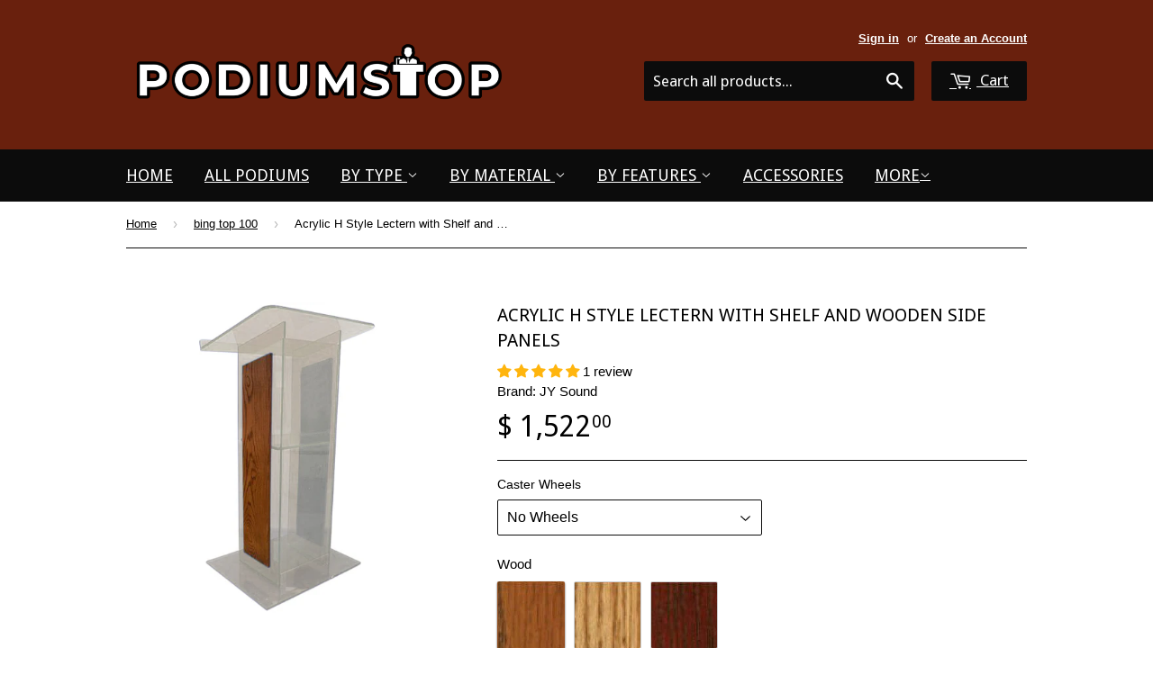

--- FILE ---
content_type: text/html; charset=utf-8
request_url: https://podiumstop.com/collections/bing-top-100/products/acrylic-h-style-lectern-with-shelf-and-side-wood-accent-panels
body_size: 47682
content:
<!doctype html>
<html lang="en">
<!--[if lt IE 7]><html class="no-js lt-ie9 lt-ie8 lt-ie7" lang="en"> <![endif]-->
<!--[if IE 7]><html class="no-js lt-ie9 lt-ie8" lang="en"> <![endif]-->
<!--[if IE 8]><html class="no-js lt-ie9" lang="en"> <![endif]-->
<!--[if IE 9 ]><html class="ie9 no-js"> <![endif]-->
<!--[if (gt IE 9)|!(IE)]><!--> <html class="no-touch no-js"> <!--<![endif]-->
<head>
  
  <meta name="msvalidate.01" content="89836BD32695B7EF7232B22B2FCE5C13" />
 

<!-- Facebook Pixel Code - PRODUCT PAGE -->

<script>

!function(f,b,e,v,n,t,s){if(f.fbq)return;n=f.fbq=function(){n.callMethod?

n.callMethod.apply(n,arguments):n.queue.push(arguments)};if(!f._fbq)f._fbq=n;

n.push=n;n.loaded=!0;n.version='2.0';n.queue=[];t=b.createElement(e);t.async=!0;

t.src=v;s=b.getElementsByTagName(e)[0];s.parentNode.insertBefore(t,s)}(window,

document,'script','//connect.facebook.net/en_US/fbevents.js');

fbq('init', '1113391495338599');

fbq('track', "PageView");

fbq('track', 'AddToCart');

</script>
  
<script>(function(w,d,t,r,u){var f,n,i;w[u]=w[u]||[],f=function(){var o={ti:"15332229"};o.q=w[u],w[u]=new UET(o),w[u].push("pageLoad")},n=d.createElement(t),n.src=r,n.async=1,n.onload=n.onreadystatechange=function(){var s=this.readyState;s&&s!=="loaded"&&s!=="complete"||(f(),n.onload=n.onreadystatechange=null)},i=d.getElementsByTagName(t)[0],i.parentNode.insertBefore(n,i)})(window,document,"script","//bat.bing.com/bat.js","uetq");</script>
  

<noscript><img height="1" width="1" style="display:none"

src="https://www.facebook.com/tr?id=1113391495338599&ev=PageView&noscript=1"

/></noscript>

<!-- End Facebook Pixel Code - PRODUCT PAGE -->




  <!-- Basic page needs ================================================== -->
  <meta charset="utf-8">
  <meta http-equiv="X-UA-Compatible" content="IE=edge,chrome=1">

  
  <link rel="shortcut icon" href="//podiumstop.com/cdn/shop/t/22/assets/favicon.png?v=167150594845799432511661787773" type="image/png" />
  

  <!-- Title and description ================================================== -->
  <title>
  Acrylic H Style Lectern with Shelf and Wooden Side Panels &ndash; PodiumStop
  </title>

  
  <meta name="description" content="Choose side Accented Panels in Black Cherry, Oak, or Walnut. The Clear “H” Style acrylic lectern enhances your overall stage appearance with perfectly smooth contours and clarity. The acrylic podiums have a large base that adds stability to the standing lectern with a slanted reading surface giving ample space to maint">
  

  <!-- Product meta ================================================== -->
  
  <meta property="og:type" content="product">
  <meta property="og:title" content="Acrylic H Style Lectern with Shelf and Wooden Side Panels">
  <meta property="og:url" content="https://podiumstop.com/products/acrylic-h-style-lectern-with-shelf-and-side-wood-accent-panels">
  
  <meta property="og:image" content="http://podiumstop.com/cdn/shop/products/SN3540-MO_2_grande.jpg?v=1751041795">
  <meta property="og:image:secure_url" content="https://podiumstop.com/cdn/shop/products/SN3540-MO_2_grande.jpg?v=1751041795">
  
  <meta property="og:image" content="http://podiumstop.com/cdn/shop/products/SN3540-WT_Dept_of_Energy-3_grande.jpg?v=1751041795">
  <meta property="og:image:secure_url" content="https://podiumstop.com/cdn/shop/products/SN3540-WT_Dept_of_Energy-3_grande.jpg?v=1751041795">
  
  <meta property="og:image" content="http://podiumstop.com/cdn/shop/products/SN3540-WT_Dept_of_Energy-1_grande.jpg?v=1751041795">
  <meta property="og:image:secure_url" content="https://podiumstop.com/cdn/shop/products/SN3540-WT_Dept_of_Energy-1_grande.jpg?v=1751041795">
  
  <meta property="og:price:amount" content="1,522.00">
  <meta property="og:price:currency" content="USD">


  <meta property="og:description" content="Choose side Accented Panels in Black Cherry, Oak, or Walnut. The Clear “H” Style acrylic lectern enhances your overall stage appearance with perfectly smooth contours and clarity. The acrylic podiums have a large base that adds stability to the standing lectern with a slanted reading surface giving ample space to maint">

  <meta property="og:site_name" content="PodiumStop">

  

<meta name="twitter:card" content="summary">

  
  
  <meta name="twitter:site" content="@Podium_Stop">


  <meta name="twitter:card" content="product">
  <meta name="twitter:title" content="Acrylic H Style Lectern with Shelf and Wooden Side Panels">
  <meta name="twitter:description" content="Choose side Accented Panels in Black Cherry, Oak, or Walnut. The Clear “H” Style acrylic lectern enhances your overall stage appearance with perfectly smooth contours and clarity. The acrylic podiums have a large base that adds stability to the standing lectern with a slanted reading surface giving ample space to maintain all of your reading materials. Includes a shelf and wooden side accent panels in your choice of wood.  Features: Crafted from a durable ½ inch thick acrylic, with a modern H-shape Reading Surface Dimensions: 27&quot;W x 16&quot;D is at an angle with a lip for placing presentation materials Overall dimensions: 48&quot;H x 27&quot;W x 16&quot;D Ships Fully Assembled - Ships by truck / LTL (approx 95 lbs) 1-year warranty Recommended Accessories: Add a Custom Logo - (option 1, 2 or 3). Represent your brand or organization with your custom logo Amplify your Voice - choose one of">
  <meta name="twitter:image" content="https://podiumstop.com/cdn/shop/products/SN3540-MO_2_medium.jpg?v=1751041795">
  <meta name="twitter:image:width" content="240">
  <meta name="twitter:image:height" content="240">



  <!-- Helpers ================================================== -->
  <link rel="canonical" href="https://podiumstop.com/products/acrylic-h-style-lectern-with-shelf-and-side-wood-accent-panels">
  <meta name="viewport" content="width=device-width,initial-scale=1">

  

  <!-- CSS ================================================== -->
  <link href="//podiumstop.com/cdn/shop/t/22/assets/timber.scss.css?v=31695730341442569001764783169" rel="stylesheet" type="text/css" media="all" />
  

  
    
    
    <link href="//fonts.googleapis.com/css?family=Droid+Sans:400" rel="stylesheet" type="text/css" media="all" />
  


  



  <!-- Header hook for plugins ================================================== -->
  <script>window.performance && window.performance.mark && window.performance.mark('shopify.content_for_header.start');</script><meta name="google-site-verification" content="jnW7Uw7dEBAfRrN__ft3A7G9xCD7vXx6s6Tssv9MIHM">
<meta id="shopify-digital-wallet" name="shopify-digital-wallet" content="/10391662/digital_wallets/dialog">
<meta name="shopify-checkout-api-token" content="475a455428a65d47d014b1d8ef60f32e">
<meta id="in-context-paypal-metadata" data-shop-id="10391662" data-venmo-supported="false" data-environment="production" data-locale="en_US" data-paypal-v4="true" data-currency="USD">
<link rel="alternate" type="application/json+oembed" href="https://podiumstop.com/products/acrylic-h-style-lectern-with-shelf-and-side-wood-accent-panels.oembed">
<script async="async" src="/checkouts/internal/preloads.js?locale=en-US"></script>
<link rel="preconnect" href="https://shop.app" crossorigin="anonymous">
<script async="async" src="https://shop.app/checkouts/internal/preloads.js?locale=en-US&shop_id=10391662" crossorigin="anonymous"></script>
<script id="apple-pay-shop-capabilities" type="application/json">{"shopId":10391662,"countryCode":"US","currencyCode":"USD","merchantCapabilities":["supports3DS"],"merchantId":"gid:\/\/shopify\/Shop\/10391662","merchantName":"PodiumStop","requiredBillingContactFields":["postalAddress","email","phone"],"requiredShippingContactFields":["postalAddress","email","phone"],"shippingType":"shipping","supportedNetworks":["visa","masterCard","amex","discover","elo","jcb"],"total":{"type":"pending","label":"PodiumStop","amount":"1.00"},"shopifyPaymentsEnabled":true,"supportsSubscriptions":true}</script>
<script id="shopify-features" type="application/json">{"accessToken":"475a455428a65d47d014b1d8ef60f32e","betas":["rich-media-storefront-analytics"],"domain":"podiumstop.com","predictiveSearch":true,"shopId":10391662,"locale":"en"}</script>
<script>var Shopify = Shopify || {};
Shopify.shop = "podiumhub.myshopify.com";
Shopify.locale = "en";
Shopify.currency = {"active":"USD","rate":"1.0"};
Shopify.country = "US";
Shopify.theme = {"name":"PS Current","id":152035078,"schema_name":null,"schema_version":null,"theme_store_id":null,"role":"main"};
Shopify.theme.handle = "null";
Shopify.theme.style = {"id":null,"handle":null};
Shopify.cdnHost = "podiumstop.com/cdn";
Shopify.routes = Shopify.routes || {};
Shopify.routes.root = "/";</script>
<script type="module">!function(o){(o.Shopify=o.Shopify||{}).modules=!0}(window);</script>
<script>!function(o){function n(){var o=[];function n(){o.push(Array.prototype.slice.apply(arguments))}return n.q=o,n}var t=o.Shopify=o.Shopify||{};t.loadFeatures=n(),t.autoloadFeatures=n()}(window);</script>
<script>
  window.ShopifyPay = window.ShopifyPay || {};
  window.ShopifyPay.apiHost = "shop.app\/pay";
  window.ShopifyPay.redirectState = null;
</script>
<script id="shop-js-analytics" type="application/json">{"pageType":"product"}</script>
<script defer="defer" async type="module" src="//podiumstop.com/cdn/shopifycloud/shop-js/modules/v2/client.init-shop-cart-sync_BN7fPSNr.en.esm.js"></script>
<script defer="defer" async type="module" src="//podiumstop.com/cdn/shopifycloud/shop-js/modules/v2/chunk.common_Cbph3Kss.esm.js"></script>
<script defer="defer" async type="module" src="//podiumstop.com/cdn/shopifycloud/shop-js/modules/v2/chunk.modal_DKumMAJ1.esm.js"></script>
<script type="module">
  await import("//podiumstop.com/cdn/shopifycloud/shop-js/modules/v2/client.init-shop-cart-sync_BN7fPSNr.en.esm.js");
await import("//podiumstop.com/cdn/shopifycloud/shop-js/modules/v2/chunk.common_Cbph3Kss.esm.js");
await import("//podiumstop.com/cdn/shopifycloud/shop-js/modules/v2/chunk.modal_DKumMAJ1.esm.js");

  window.Shopify.SignInWithShop?.initShopCartSync?.({"fedCMEnabled":true,"windoidEnabled":true});

</script>
<script>
  window.Shopify = window.Shopify || {};
  if (!window.Shopify.featureAssets) window.Shopify.featureAssets = {};
  window.Shopify.featureAssets['shop-js'] = {"shop-cart-sync":["modules/v2/client.shop-cart-sync_CJVUk8Jm.en.esm.js","modules/v2/chunk.common_Cbph3Kss.esm.js","modules/v2/chunk.modal_DKumMAJ1.esm.js"],"init-fed-cm":["modules/v2/client.init-fed-cm_7Fvt41F4.en.esm.js","modules/v2/chunk.common_Cbph3Kss.esm.js","modules/v2/chunk.modal_DKumMAJ1.esm.js"],"init-shop-email-lookup-coordinator":["modules/v2/client.init-shop-email-lookup-coordinator_Cc088_bR.en.esm.js","modules/v2/chunk.common_Cbph3Kss.esm.js","modules/v2/chunk.modal_DKumMAJ1.esm.js"],"init-windoid":["modules/v2/client.init-windoid_hPopwJRj.en.esm.js","modules/v2/chunk.common_Cbph3Kss.esm.js","modules/v2/chunk.modal_DKumMAJ1.esm.js"],"shop-button":["modules/v2/client.shop-button_B0jaPSNF.en.esm.js","modules/v2/chunk.common_Cbph3Kss.esm.js","modules/v2/chunk.modal_DKumMAJ1.esm.js"],"shop-cash-offers":["modules/v2/client.shop-cash-offers_DPIskqss.en.esm.js","modules/v2/chunk.common_Cbph3Kss.esm.js","modules/v2/chunk.modal_DKumMAJ1.esm.js"],"shop-toast-manager":["modules/v2/client.shop-toast-manager_CK7RT69O.en.esm.js","modules/v2/chunk.common_Cbph3Kss.esm.js","modules/v2/chunk.modal_DKumMAJ1.esm.js"],"init-shop-cart-sync":["modules/v2/client.init-shop-cart-sync_BN7fPSNr.en.esm.js","modules/v2/chunk.common_Cbph3Kss.esm.js","modules/v2/chunk.modal_DKumMAJ1.esm.js"],"init-customer-accounts-sign-up":["modules/v2/client.init-customer-accounts-sign-up_CfPf4CXf.en.esm.js","modules/v2/client.shop-login-button_DeIztwXF.en.esm.js","modules/v2/chunk.common_Cbph3Kss.esm.js","modules/v2/chunk.modal_DKumMAJ1.esm.js"],"pay-button":["modules/v2/client.pay-button_CgIwFSYN.en.esm.js","modules/v2/chunk.common_Cbph3Kss.esm.js","modules/v2/chunk.modal_DKumMAJ1.esm.js"],"init-customer-accounts":["modules/v2/client.init-customer-accounts_DQ3x16JI.en.esm.js","modules/v2/client.shop-login-button_DeIztwXF.en.esm.js","modules/v2/chunk.common_Cbph3Kss.esm.js","modules/v2/chunk.modal_DKumMAJ1.esm.js"],"avatar":["modules/v2/client.avatar_BTnouDA3.en.esm.js"],"init-shop-for-new-customer-accounts":["modules/v2/client.init-shop-for-new-customer-accounts_CsZy_esa.en.esm.js","modules/v2/client.shop-login-button_DeIztwXF.en.esm.js","modules/v2/chunk.common_Cbph3Kss.esm.js","modules/v2/chunk.modal_DKumMAJ1.esm.js"],"shop-follow-button":["modules/v2/client.shop-follow-button_BRMJjgGd.en.esm.js","modules/v2/chunk.common_Cbph3Kss.esm.js","modules/v2/chunk.modal_DKumMAJ1.esm.js"],"checkout-modal":["modules/v2/client.checkout-modal_B9Drz_yf.en.esm.js","modules/v2/chunk.common_Cbph3Kss.esm.js","modules/v2/chunk.modal_DKumMAJ1.esm.js"],"shop-login-button":["modules/v2/client.shop-login-button_DeIztwXF.en.esm.js","modules/v2/chunk.common_Cbph3Kss.esm.js","modules/v2/chunk.modal_DKumMAJ1.esm.js"],"lead-capture":["modules/v2/client.lead-capture_DXYzFM3R.en.esm.js","modules/v2/chunk.common_Cbph3Kss.esm.js","modules/v2/chunk.modal_DKumMAJ1.esm.js"],"shop-login":["modules/v2/client.shop-login_CA5pJqmO.en.esm.js","modules/v2/chunk.common_Cbph3Kss.esm.js","modules/v2/chunk.modal_DKumMAJ1.esm.js"],"payment-terms":["modules/v2/client.payment-terms_BxzfvcZJ.en.esm.js","modules/v2/chunk.common_Cbph3Kss.esm.js","modules/v2/chunk.modal_DKumMAJ1.esm.js"]};
</script>
<script>(function() {
  var isLoaded = false;
  function asyncLoad() {
    if (isLoaded) return;
    isLoaded = true;
    var urls = ["\/\/shopify.privy.com\/widget.js?shop=podiumhub.myshopify.com","https:\/\/cdn-stamped-io.azureedge.net\/files\/shopify.min.js?v=1.1\u0026shop=podiumhub.myshopify.com","https:\/\/services.nofraud.com\/js\/device.js?shop=podiumhub.myshopify.com","https:\/\/a.mailmunch.co\/widgets\/site-186828-f4781a2be77cf7aad5154736f0bb423f5c8bb420.js?shop=podiumhub.myshopify.com","https:\/\/cks3.amplifiedcdn.com\/ckjs.production.min.js?unique_id=podiumhub.myshopify.com\u0026shop=podiumhub.myshopify.com","https:\/\/ccjs.amplifiedcdn.com\/ccjs.umd.js?unique_id=podiumhub.myshopify.com\u0026shop=podiumhub.myshopify.com","https:\/\/cdn.hextom.com\/js\/freeshippingbar.js?shop=podiumhub.myshopify.com","https:\/\/cdn.hextom.com\/js\/quickannouncementbar.js?shop=podiumhub.myshopify.com"];
    for (var i = 0; i < urls.length; i++) {
      var s = document.createElement('script');
      s.type = 'text/javascript';
      s.async = true;
      s.src = urls[i];
      var x = document.getElementsByTagName('script')[0];
      x.parentNode.insertBefore(s, x);
    }
  };
  if(window.attachEvent) {
    window.attachEvent('onload', asyncLoad);
  } else {
    window.addEventListener('load', asyncLoad, false);
  }
})();</script>
<script id="__st">var __st={"a":10391662,"offset":-28800,"reqid":"7617c061-15c1-4c29-b7c8-462ae7663063-1769771539","pageurl":"podiumstop.com\/collections\/bing-top-100\/products\/acrylic-h-style-lectern-with-shelf-and-side-wood-accent-panels","u":"564d1829c43c","p":"product","rtyp":"product","rid":4788380422};</script>
<script>window.ShopifyPaypalV4VisibilityTracking = true;</script>
<script id="captcha-bootstrap">!function(){'use strict';const t='contact',e='account',n='new_comment',o=[[t,t],['blogs',n],['comments',n],[t,'customer']],c=[[e,'customer_login'],[e,'guest_login'],[e,'recover_customer_password'],[e,'create_customer']],r=t=>t.map((([t,e])=>`form[action*='/${t}']:not([data-nocaptcha='true']) input[name='form_type'][value='${e}']`)).join(','),a=t=>()=>t?[...document.querySelectorAll(t)].map((t=>t.form)):[];function s(){const t=[...o],e=r(t);return a(e)}const i='password',u='form_key',d=['recaptcha-v3-token','g-recaptcha-response','h-captcha-response',i],f=()=>{try{return window.sessionStorage}catch{return}},m='__shopify_v',_=t=>t.elements[u];function p(t,e,n=!1){try{const o=window.sessionStorage,c=JSON.parse(o.getItem(e)),{data:r}=function(t){const{data:e,action:n}=t;return t[m]||n?{data:e,action:n}:{data:t,action:n}}(c);for(const[e,n]of Object.entries(r))t.elements[e]&&(t.elements[e].value=n);n&&o.removeItem(e)}catch(o){console.error('form repopulation failed',{error:o})}}const l='form_type',E='cptcha';function T(t){t.dataset[E]=!0}const w=window,h=w.document,L='Shopify',v='ce_forms',y='captcha';let A=!1;((t,e)=>{const n=(g='f06e6c50-85a8-45c8-87d0-21a2b65856fe',I='https://cdn.shopify.com/shopifycloud/storefront-forms-hcaptcha/ce_storefront_forms_captcha_hcaptcha.v1.5.2.iife.js',D={infoText:'Protected by hCaptcha',privacyText:'Privacy',termsText:'Terms'},(t,e,n)=>{const o=w[L][v],c=o.bindForm;if(c)return c(t,g,e,D).then(n);var r;o.q.push([[t,g,e,D],n]),r=I,A||(h.body.append(Object.assign(h.createElement('script'),{id:'captcha-provider',async:!0,src:r})),A=!0)});var g,I,D;w[L]=w[L]||{},w[L][v]=w[L][v]||{},w[L][v].q=[],w[L][y]=w[L][y]||{},w[L][y].protect=function(t,e){n(t,void 0,e),T(t)},Object.freeze(w[L][y]),function(t,e,n,w,h,L){const[v,y,A,g]=function(t,e,n){const i=e?o:[],u=t?c:[],d=[...i,...u],f=r(d),m=r(i),_=r(d.filter((([t,e])=>n.includes(e))));return[a(f),a(m),a(_),s()]}(w,h,L),I=t=>{const e=t.target;return e instanceof HTMLFormElement?e:e&&e.form},D=t=>v().includes(t);t.addEventListener('submit',(t=>{const e=I(t);if(!e)return;const n=D(e)&&!e.dataset.hcaptchaBound&&!e.dataset.recaptchaBound,o=_(e),c=g().includes(e)&&(!o||!o.value);(n||c)&&t.preventDefault(),c&&!n&&(function(t){try{if(!f())return;!function(t){const e=f();if(!e)return;const n=_(t);if(!n)return;const o=n.value;o&&e.removeItem(o)}(t);const e=Array.from(Array(32),(()=>Math.random().toString(36)[2])).join('');!function(t,e){_(t)||t.append(Object.assign(document.createElement('input'),{type:'hidden',name:u})),t.elements[u].value=e}(t,e),function(t,e){const n=f();if(!n)return;const o=[...t.querySelectorAll(`input[type='${i}']`)].map((({name:t})=>t)),c=[...d,...o],r={};for(const[a,s]of new FormData(t).entries())c.includes(a)||(r[a]=s);n.setItem(e,JSON.stringify({[m]:1,action:t.action,data:r}))}(t,e)}catch(e){console.error('failed to persist form',e)}}(e),e.submit())}));const S=(t,e)=>{t&&!t.dataset[E]&&(n(t,e.some((e=>e===t))),T(t))};for(const o of['focusin','change'])t.addEventListener(o,(t=>{const e=I(t);D(e)&&S(e,y())}));const B=e.get('form_key'),M=e.get(l),P=B&&M;t.addEventListener('DOMContentLoaded',(()=>{const t=y();if(P)for(const e of t)e.elements[l].value===M&&p(e,B);[...new Set([...A(),...v().filter((t=>'true'===t.dataset.shopifyCaptcha))])].forEach((e=>S(e,t)))}))}(h,new URLSearchParams(w.location.search),n,t,e,['guest_login'])})(!0,!0)}();</script>
<script integrity="sha256-4kQ18oKyAcykRKYeNunJcIwy7WH5gtpwJnB7kiuLZ1E=" data-source-attribution="shopify.loadfeatures" defer="defer" src="//podiumstop.com/cdn/shopifycloud/storefront/assets/storefront/load_feature-a0a9edcb.js" crossorigin="anonymous"></script>
<script crossorigin="anonymous" defer="defer" src="//podiumstop.com/cdn/shopifycloud/storefront/assets/shopify_pay/storefront-65b4c6d7.js?v=20250812"></script>
<script data-source-attribution="shopify.dynamic_checkout.dynamic.init">var Shopify=Shopify||{};Shopify.PaymentButton=Shopify.PaymentButton||{isStorefrontPortableWallets:!0,init:function(){window.Shopify.PaymentButton.init=function(){};var t=document.createElement("script");t.src="https://podiumstop.com/cdn/shopifycloud/portable-wallets/latest/portable-wallets.en.js",t.type="module",document.head.appendChild(t)}};
</script>
<script data-source-attribution="shopify.dynamic_checkout.buyer_consent">
  function portableWalletsHideBuyerConsent(e){var t=document.getElementById("shopify-buyer-consent"),n=document.getElementById("shopify-subscription-policy-button");t&&n&&(t.classList.add("hidden"),t.setAttribute("aria-hidden","true"),n.removeEventListener("click",e))}function portableWalletsShowBuyerConsent(e){var t=document.getElementById("shopify-buyer-consent"),n=document.getElementById("shopify-subscription-policy-button");t&&n&&(t.classList.remove("hidden"),t.removeAttribute("aria-hidden"),n.addEventListener("click",e))}window.Shopify?.PaymentButton&&(window.Shopify.PaymentButton.hideBuyerConsent=portableWalletsHideBuyerConsent,window.Shopify.PaymentButton.showBuyerConsent=portableWalletsShowBuyerConsent);
</script>
<script data-source-attribution="shopify.dynamic_checkout.cart.bootstrap">document.addEventListener("DOMContentLoaded",(function(){function t(){return document.querySelector("shopify-accelerated-checkout-cart, shopify-accelerated-checkout")}if(t())Shopify.PaymentButton.init();else{new MutationObserver((function(e,n){t()&&(Shopify.PaymentButton.init(),n.disconnect())})).observe(document.body,{childList:!0,subtree:!0})}}));
</script>
<link id="shopify-accelerated-checkout-styles" rel="stylesheet" media="screen" href="https://podiumstop.com/cdn/shopifycloud/portable-wallets/latest/accelerated-checkout-backwards-compat.css" crossorigin="anonymous">
<style id="shopify-accelerated-checkout-cart">
        #shopify-buyer-consent {
  margin-top: 1em;
  display: inline-block;
  width: 100%;
}

#shopify-buyer-consent.hidden {
  display: none;
}

#shopify-subscription-policy-button {
  background: none;
  border: none;
  padding: 0;
  text-decoration: underline;
  font-size: inherit;
  cursor: pointer;
}

#shopify-subscription-policy-button::before {
  box-shadow: none;
}

      </style>

<script>window.performance && window.performance.mark && window.performance.mark('shopify.content_for_header.end');</script>

  

<!--[if lt IE 9]>
<script src="//cdnjs.cloudflare.com/ajax/libs/html5shiv/3.7.2/html5shiv.min.js" type="text/javascript"></script>
<script src="//podiumstop.com/cdn/shop/t/22/assets/respond.min.js?v=52248677837542619231475019406" type="text/javascript"></script>
<link href="//podiumstop.com/cdn/shop/t/22/assets/respond-proxy.html" id="respond-proxy" rel="respond-proxy" />
<link href="//podiumstop.com/search?q=64ae28e516d2af17cec4b6105d51625f" id="respond-redirect" rel="respond-redirect" />
<script src="//podiumstop.com/search?q=64ae28e516d2af17cec4b6105d51625f" type="text/javascript"></script>
<![endif]-->
<!--[if (lte IE 9) ]><script src="//podiumstop.com/cdn/shop/t/22/assets/match-media.min.js?v=159635276924582161481475019404" type="text/javascript"></script><![endif]-->


  
  

  <script src="//ajax.googleapis.com/ajax/libs/jquery/1.11.0/jquery.min.js" type="text/javascript"></script>
  <script src="//podiumstop.com/cdn/shop/t/22/assets/modernizr.min.js?v=26620055551102246001475019404" type="text/javascript"></script>
  
  <meta name="google-site-verification" content="jnW7Uw7dEBAfRrN__ft3A7G9xCD7vXx6s6Tssv9MIHM" />
  
  <script type="text/javascript" src="https://s3.amazonaws.com/lastsecondcoupon/js/freeshippingbar.js?shop=podiumhub.myshopify.com"></script>


<!-- "snippets/sca-quick-view-init.liquid" was not rendered, the associated app was uninstalled -->
 




<link href="//podiumstop.com/cdn/shop/t/22/assets/product-reviews-override.css?v=169110037811839779771612471481" rel="stylesheet" type="text/css" media="all" />
  


























<!-- BeginConsistentCartAddon -->  <script>    Shopify.customer_logged_in = false ;  Shopify.customer_email = "" ;  Shopify.log_uuids = true;    </script>  <!-- EndConsistentCartAddon -->
<!-- BEGIN app block: shopify://apps/judge-me-reviews/blocks/judgeme_core/61ccd3b1-a9f2-4160-9fe9-4fec8413e5d8 --><!-- Start of Judge.me Core -->






<link rel="dns-prefetch" href="https://cdnwidget.judge.me">
<link rel="dns-prefetch" href="https://cdn.judge.me">
<link rel="dns-prefetch" href="https://cdn1.judge.me">
<link rel="dns-prefetch" href="https://api.judge.me">

<script data-cfasync='false' class='jdgm-settings-script'>window.jdgmSettings={"pagination":5,"disable_web_reviews":true,"badge_no_review_text":"No reviews","badge_n_reviews_text":"{{ n }} review/reviews","badge_star_color":"#FFB50E","hide_badge_preview_if_no_reviews":true,"badge_hide_text":false,"enforce_center_preview_badge":false,"widget_title":"Customer Reviews","widget_open_form_text":"Write a review","widget_close_form_text":"Cancel review","widget_refresh_page_text":"Refresh page","widget_summary_text":"Based on {{ number_of_reviews }} review/reviews","widget_no_review_text":"Be the first to write a review","widget_name_field_text":"Display name","widget_verified_name_field_text":"Verified Name (public)","widget_name_placeholder_text":"Display name","widget_required_field_error_text":"This field is required.","widget_email_field_text":"Email address","widget_verified_email_field_text":"Verified Email (private, can not be edited)","widget_email_placeholder_text":"Your email address","widget_email_field_error_text":"Please enter a valid email address.","widget_rating_field_text":"Rating","widget_review_title_field_text":"Review Title","widget_review_title_placeholder_text":"Give your review a title","widget_review_body_field_text":"Review content","widget_review_body_placeholder_text":"Start writing here...","widget_pictures_field_text":"Picture/Video (optional)","widget_submit_review_text":"Submit Review","widget_submit_verified_review_text":"Submit Verified Review","widget_submit_success_msg_with_auto_publish":"Thank you! Please refresh the page in a few moments to see your review. You can remove or edit your review by logging into \u003ca href='https://judge.me/login' target='_blank' rel='nofollow noopener'\u003eJudge.me\u003c/a\u003e","widget_submit_success_msg_no_auto_publish":"Thank you! Your review will be published as soon as it is approved by the shop admin. You can remove or edit your review by logging into \u003ca href='https://judge.me/login' target='_blank' rel='nofollow noopener'\u003eJudge.me\u003c/a\u003e","widget_show_default_reviews_out_of_total_text":"Showing {{ n_reviews_shown }} out of {{ n_reviews }} reviews.","widget_show_all_link_text":"Show all","widget_show_less_link_text":"Show less","widget_author_said_text":"{{ reviewer_name }} said:","widget_days_text":"{{ n }} days ago","widget_weeks_text":"{{ n }} week/weeks ago","widget_months_text":"{{ n }} month/months ago","widget_years_text":"{{ n }} year/years ago","widget_yesterday_text":"Yesterday","widget_today_text":"Today","widget_replied_text":"\u003e\u003e {{ shop_name }} replied:","widget_read_more_text":"Read more","widget_reviewer_name_as_initial":"","widget_rating_filter_color":"#fbcd0a","widget_rating_filter_see_all_text":"See all reviews","widget_sorting_most_recent_text":"Most Recent","widget_sorting_highest_rating_text":"Highest Rating","widget_sorting_lowest_rating_text":"Lowest Rating","widget_sorting_with_pictures_text":"Only Pictures","widget_sorting_most_helpful_text":"Most Helpful","widget_open_question_form_text":"Ask a question","widget_reviews_subtab_text":"Reviews","widget_questions_subtab_text":"Questions","widget_question_label_text":"Question","widget_answer_label_text":"Answer","widget_question_placeholder_text":"Write your question here","widget_submit_question_text":"Submit Question","widget_question_submit_success_text":"Thank you for your question! We will notify you once it gets answered.","widget_star_color":"#FFB50E","verified_badge_text":"Verified","verified_badge_bg_color":"","verified_badge_text_color":"","verified_badge_placement":"left-of-reviewer-name","widget_review_max_height":"","widget_hide_border":false,"widget_social_share":false,"widget_thumb":false,"widget_review_location_show":false,"widget_location_format":"","all_reviews_include_out_of_store_products":true,"all_reviews_out_of_store_text":"(out of store)","all_reviews_pagination":100,"all_reviews_product_name_prefix_text":"about","enable_review_pictures":true,"enable_question_anwser":false,"widget_theme":"default","review_date_format":"mm/dd/yyyy","default_sort_method":"most-recent","widget_product_reviews_subtab_text":"Product Reviews","widget_shop_reviews_subtab_text":"Shop Reviews","widget_other_products_reviews_text":"Reviews for other products","widget_store_reviews_subtab_text":"Store reviews","widget_no_store_reviews_text":"This store hasn't received any reviews yet","widget_web_restriction_product_reviews_text":"This product hasn't received any reviews yet","widget_no_items_text":"No items found","widget_show_more_text":"Show more","widget_write_a_store_review_text":"Write a Store Review","widget_other_languages_heading":"Reviews in Other Languages","widget_translate_review_text":"Translate review to {{ language }}","widget_translating_review_text":"Translating...","widget_show_original_translation_text":"Show original ({{ language }})","widget_translate_review_failed_text":"Review couldn't be translated.","widget_translate_review_retry_text":"Retry","widget_translate_review_try_again_later_text":"Try again later","show_product_url_for_grouped_product":false,"widget_sorting_pictures_first_text":"Pictures First","show_pictures_on_all_rev_page_mobile":false,"show_pictures_on_all_rev_page_desktop":false,"floating_tab_hide_mobile_install_preference":false,"floating_tab_button_name":"★ Reviews","floating_tab_title":"Let customers speak for us","floating_tab_button_color":"","floating_tab_button_background_color":"","floating_tab_url":"","floating_tab_url_enabled":false,"floating_tab_tab_style":"text","all_reviews_text_badge_text":"Customers rate us {{ shop.metafields.judgeme.all_reviews_rating | round: 1 }}/5 based on {{ shop.metafields.judgeme.all_reviews_count }} reviews.","all_reviews_text_badge_text_branded_style":"{{ shop.metafields.judgeme.all_reviews_rating | round: 1 }} out of 5 stars based on {{ shop.metafields.judgeme.all_reviews_count }} reviews","is_all_reviews_text_badge_a_link":false,"show_stars_for_all_reviews_text_badge":false,"all_reviews_text_badge_url":"","all_reviews_text_style":"branded","all_reviews_text_color_style":"judgeme_brand_color","all_reviews_text_color":"#108474","all_reviews_text_show_jm_brand":true,"featured_carousel_show_header":true,"featured_carousel_title":"Let customers speak for us","testimonials_carousel_title":"Customers are saying","videos_carousel_title":"Real customer stories","cards_carousel_title":"Customers are saying","featured_carousel_count_text":"from {{ n }} reviews","featured_carousel_add_link_to_all_reviews_page":false,"featured_carousel_url":"","featured_carousel_show_images":true,"featured_carousel_autoslide_interval":5,"featured_carousel_arrows_on_the_sides":false,"featured_carousel_height":300,"featured_carousel_width":80,"featured_carousel_image_size":0,"featured_carousel_image_height":250,"featured_carousel_arrow_color":"#1A1A1A","verified_count_badge_style":"branded","verified_count_badge_orientation":"horizontal","verified_count_badge_color_style":"judgeme_brand_color","verified_count_badge_color":"#108474","is_verified_count_badge_a_link":false,"verified_count_badge_url":"","verified_count_badge_show_jm_brand":true,"widget_rating_preset_default":5,"widget_first_sub_tab":"product-reviews","widget_show_histogram":true,"widget_histogram_use_custom_color":false,"widget_pagination_use_custom_color":false,"widget_star_use_custom_color":false,"widget_verified_badge_use_custom_color":false,"widget_write_review_use_custom_color":false,"picture_reminder_submit_button":"Upload Pictures","enable_review_videos":false,"mute_video_by_default":false,"widget_sorting_videos_first_text":"Videos First","widget_review_pending_text":"Pending","featured_carousel_items_for_large_screen":3,"social_share_options_order":"Facebook,Twitter","remove_microdata_snippet":false,"disable_json_ld":false,"enable_json_ld_products":false,"preview_badge_show_question_text":false,"preview_badge_no_question_text":"No questions","preview_badge_n_question_text":"{{ number_of_questions }} question/questions","qa_badge_show_icon":false,"qa_badge_position":"same-row","remove_judgeme_branding":false,"widget_add_search_bar":false,"widget_search_bar_placeholder":"Search","widget_sorting_verified_only_text":"Verified only","featured_carousel_theme":"default","featured_carousel_show_rating":true,"featured_carousel_show_title":true,"featured_carousel_show_body":true,"featured_carousel_show_date":false,"featured_carousel_show_reviewer":true,"featured_carousel_show_product":false,"featured_carousel_header_background_color":"#108474","featured_carousel_header_text_color":"#ffffff","featured_carousel_name_product_separator":"reviewed","featured_carousel_full_star_background":"#108474","featured_carousel_empty_star_background":"#dadada","featured_carousel_vertical_theme_background":"#f9fafb","featured_carousel_verified_badge_enable":false,"featured_carousel_verified_badge_color":"#108474","featured_carousel_border_style":"round","featured_carousel_review_line_length_limit":3,"featured_carousel_more_reviews_button_text":"Read more reviews","featured_carousel_view_product_button_text":"View product","all_reviews_page_load_reviews_on":"scroll","all_reviews_page_load_more_text":"Load More Reviews","disable_fb_tab_reviews":false,"enable_ajax_cdn_cache":false,"widget_advanced_speed_features":5,"widget_public_name_text":"displayed publicly like","default_reviewer_name":"John Smith","default_reviewer_name_has_non_latin":true,"widget_reviewer_anonymous":"Anonymous","medals_widget_title":"Judge.me Review Medals","medals_widget_background_color":"#f9fafb","medals_widget_position":"footer_all_pages","medals_widget_border_color":"#f9fafb","medals_widget_verified_text_position":"left","medals_widget_use_monochromatic_version":false,"medals_widget_elements_color":"#108474","show_reviewer_avatar":true,"widget_invalid_yt_video_url_error_text":"Not a YouTube video URL","widget_max_length_field_error_text":"Please enter no more than {0} characters.","widget_show_country_flag":false,"widget_show_collected_via_shop_app":true,"widget_verified_by_shop_badge_style":"light","widget_verified_by_shop_text":"Verified by Shop","widget_show_photo_gallery":false,"widget_load_with_code_splitting":true,"widget_ugc_install_preference":false,"widget_ugc_title":"Made by us, Shared by you","widget_ugc_subtitle":"Tag us to see your picture featured in our page","widget_ugc_arrows_color":"#ffffff","widget_ugc_primary_button_text":"Buy Now","widget_ugc_primary_button_background_color":"#108474","widget_ugc_primary_button_text_color":"#ffffff","widget_ugc_primary_button_border_width":"0","widget_ugc_primary_button_border_style":"none","widget_ugc_primary_button_border_color":"#108474","widget_ugc_primary_button_border_radius":"25","widget_ugc_secondary_button_text":"Load More","widget_ugc_secondary_button_background_color":"#ffffff","widget_ugc_secondary_button_text_color":"#108474","widget_ugc_secondary_button_border_width":"2","widget_ugc_secondary_button_border_style":"solid","widget_ugc_secondary_button_border_color":"#108474","widget_ugc_secondary_button_border_radius":"25","widget_ugc_reviews_button_text":"View Reviews","widget_ugc_reviews_button_background_color":"#ffffff","widget_ugc_reviews_button_text_color":"#108474","widget_ugc_reviews_button_border_width":"2","widget_ugc_reviews_button_border_style":"solid","widget_ugc_reviews_button_border_color":"#108474","widget_ugc_reviews_button_border_radius":"25","widget_ugc_reviews_button_link_to":"judgeme-reviews-page","widget_ugc_show_post_date":true,"widget_ugc_max_width":"800","widget_rating_metafield_value_type":true,"widget_primary_color":"#000000","widget_enable_secondary_color":false,"widget_secondary_color":"#edf5f5","widget_summary_average_rating_text":"{{ average_rating }} out of 5","widget_media_grid_title":"Customer photos \u0026 videos","widget_media_grid_see_more_text":"See more","widget_round_style":false,"widget_show_product_medals":true,"widget_verified_by_judgeme_text":"Verified by Judge.me","widget_show_store_medals":true,"widget_verified_by_judgeme_text_in_store_medals":"Verified by Judge.me","widget_media_field_exceed_quantity_message":"Sorry, we can only accept {{ max_media }} for one review.","widget_media_field_exceed_limit_message":"{{ file_name }} is too large, please select a {{ media_type }} less than {{ size_limit }}MB.","widget_review_submitted_text":"Review Submitted!","widget_question_submitted_text":"Question Submitted!","widget_close_form_text_question":"Cancel","widget_write_your_answer_here_text":"Write your answer here","widget_enabled_branded_link":true,"widget_show_collected_by_judgeme":false,"widget_reviewer_name_color":"","widget_write_review_text_color":"","widget_write_review_bg_color":"","widget_collected_by_judgeme_text":"collected by Judge.me","widget_pagination_type":"standard","widget_load_more_text":"Load More","widget_load_more_color":"#108474","widget_full_review_text":"Full Review","widget_read_more_reviews_text":"Read More Reviews","widget_read_questions_text":"Read Questions","widget_questions_and_answers_text":"Questions \u0026 Answers","widget_verified_by_text":"Verified by","widget_verified_text":"Verified","widget_number_of_reviews_text":"{{ number_of_reviews }} reviews","widget_back_button_text":"Back","widget_next_button_text":"Next","widget_custom_forms_filter_button":"Filters","custom_forms_style":"horizontal","widget_show_review_information":false,"how_reviews_are_collected":"How reviews are collected?","widget_show_review_keywords":false,"widget_gdpr_statement":"How we use your data: We'll only contact you about the review you left, and only if necessary. By submitting your review, you agree to Judge.me's \u003ca href='https://judge.me/terms' target='_blank' rel='nofollow noopener'\u003eterms\u003c/a\u003e, \u003ca href='https://judge.me/privacy' target='_blank' rel='nofollow noopener'\u003eprivacy\u003c/a\u003e and \u003ca href='https://judge.me/content-policy' target='_blank' rel='nofollow noopener'\u003econtent\u003c/a\u003e policies.","widget_multilingual_sorting_enabled":false,"widget_translate_review_content_enabled":false,"widget_translate_review_content_method":"manual","popup_widget_review_selection":"automatically_with_pictures","popup_widget_round_border_style":true,"popup_widget_show_title":true,"popup_widget_show_body":true,"popup_widget_show_reviewer":false,"popup_widget_show_product":true,"popup_widget_show_pictures":true,"popup_widget_use_review_picture":true,"popup_widget_show_on_home_page":true,"popup_widget_show_on_product_page":true,"popup_widget_show_on_collection_page":true,"popup_widget_show_on_cart_page":true,"popup_widget_position":"bottom_left","popup_widget_first_review_delay":5,"popup_widget_duration":5,"popup_widget_interval":5,"popup_widget_review_count":5,"popup_widget_hide_on_mobile":true,"review_snippet_widget_round_border_style":true,"review_snippet_widget_card_color":"#FFFFFF","review_snippet_widget_slider_arrows_background_color":"#FFFFFF","review_snippet_widget_slider_arrows_color":"#000000","review_snippet_widget_star_color":"#108474","show_product_variant":false,"all_reviews_product_variant_label_text":"Variant: ","widget_show_verified_branding":false,"widget_ai_summary_title":"Customers say","widget_ai_summary_disclaimer":"AI-powered review summary based on recent customer reviews","widget_show_ai_summary":false,"widget_show_ai_summary_bg":false,"widget_show_review_title_input":true,"redirect_reviewers_invited_via_email":"external_form","request_store_review_after_product_review":false,"request_review_other_products_in_order":false,"review_form_color_scheme":"default","review_form_corner_style":"square","review_form_star_color":{},"review_form_text_color":"#333333","review_form_background_color":"#ffffff","review_form_field_background_color":"#fafafa","review_form_button_color":{},"review_form_button_text_color":"#ffffff","review_form_modal_overlay_color":"#000000","review_content_screen_title_text":"How would you rate this product?","review_content_introduction_text":"We would love it if you would share a bit about your experience.","store_review_form_title_text":"How would you rate this store?","store_review_form_introduction_text":"We would love it if you would share a bit about your experience.","show_review_guidance_text":true,"one_star_review_guidance_text":"Poor","five_star_review_guidance_text":"Great","customer_information_screen_title_text":"About you","customer_information_introduction_text":"Please tell us more about you.","custom_questions_screen_title_text":"Your experience in more detail","custom_questions_introduction_text":"Here are a few questions to help us understand more about your experience.","review_submitted_screen_title_text":"Thanks for your review!","review_submitted_screen_thank_you_text":"We are processing it and it will appear on the store soon.","review_submitted_screen_email_verification_text":"Please confirm your email by clicking the link we just sent you. This helps us keep reviews authentic.","review_submitted_request_store_review_text":"Would you like to share your experience of shopping with us?","review_submitted_review_other_products_text":"Would you like to review these products?","store_review_screen_title_text":"Would you like to share your experience of shopping with us?","store_review_introduction_text":"We value your feedback and use it to improve. Please share any thoughts or suggestions you have.","reviewer_media_screen_title_picture_text":"Share a picture","reviewer_media_introduction_picture_text":"Upload a photo to support your review.","reviewer_media_screen_title_video_text":"Share a video","reviewer_media_introduction_video_text":"Upload a video to support your review.","reviewer_media_screen_title_picture_or_video_text":"Share a picture or video","reviewer_media_introduction_picture_or_video_text":"Upload a photo or video to support your review.","reviewer_media_youtube_url_text":"Paste your Youtube URL here","advanced_settings_next_step_button_text":"Next","advanced_settings_close_review_button_text":"Close","modal_write_review_flow":false,"write_review_flow_required_text":"Required","write_review_flow_privacy_message_text":"We respect your privacy.","write_review_flow_anonymous_text":"Post review as anonymous","write_review_flow_visibility_text":"This won't be visible to other customers.","write_review_flow_multiple_selection_help_text":"Select as many as you like","write_review_flow_single_selection_help_text":"Select one option","write_review_flow_required_field_error_text":"This field is required","write_review_flow_invalid_email_error_text":"Please enter a valid email address","write_review_flow_max_length_error_text":"Max. {{ max_length }} characters.","write_review_flow_media_upload_text":"\u003cb\u003eClick to upload\u003c/b\u003e or drag and drop","write_review_flow_gdpr_statement":"We'll only contact you about your review if necessary. By submitting your review, you agree to our \u003ca href='https://judge.me/terms' target='_blank' rel='nofollow noopener'\u003eterms and conditions\u003c/a\u003e and \u003ca href='https://judge.me/privacy' target='_blank' rel='nofollow noopener'\u003eprivacy policy\u003c/a\u003e.","rating_only_reviews_enabled":false,"show_negative_reviews_help_screen":false,"new_review_flow_help_screen_rating_threshold":3,"negative_review_resolution_screen_title_text":"Tell us more","negative_review_resolution_text":"Your experience matters to us. If there were issues with your purchase, we're here to help. Feel free to reach out to us, we'd love the opportunity to make things right.","negative_review_resolution_button_text":"Contact us","negative_review_resolution_proceed_with_review_text":"Leave a review","negative_review_resolution_subject":"Issue with purchase from {{ shop_name }}.{{ order_name }}","preview_badge_collection_page_install_status":false,"widget_review_custom_css":"","preview_badge_custom_css":"","preview_badge_stars_count":"5-stars","featured_carousel_custom_css":"","floating_tab_custom_css":"","all_reviews_widget_custom_css":"","medals_widget_custom_css":"","verified_badge_custom_css":"","all_reviews_text_custom_css":"","transparency_badges_collected_via_store_invite":false,"transparency_badges_from_another_provider":false,"transparency_badges_collected_from_store_visitor":false,"transparency_badges_collected_by_verified_review_provider":false,"transparency_badges_earned_reward":false,"transparency_badges_collected_via_store_invite_text":"Review collected via store invitation","transparency_badges_from_another_provider_text":"Review collected from another provider","transparency_badges_collected_from_store_visitor_text":"Review collected from a store visitor","transparency_badges_written_in_google_text":"Review written in Google","transparency_badges_written_in_etsy_text":"Review written in Etsy","transparency_badges_written_in_shop_app_text":"Review written in Shop App","transparency_badges_earned_reward_text":"Review earned a reward for future purchase","product_review_widget_per_page":10,"widget_store_review_label_text":"Review about the store","checkout_comment_extension_title_on_product_page":"Customer Comments","checkout_comment_extension_num_latest_comment_show":5,"checkout_comment_extension_format":"name_and_timestamp","checkout_comment_customer_name":"last_initial","checkout_comment_comment_notification":true,"preview_badge_collection_page_install_preference":false,"preview_badge_home_page_install_preference":false,"preview_badge_product_page_install_preference":false,"review_widget_install_preference":"","review_carousel_install_preference":false,"floating_reviews_tab_install_preference":"none","verified_reviews_count_badge_install_preference":false,"all_reviews_text_install_preference":false,"review_widget_best_location":false,"judgeme_medals_install_preference":false,"review_widget_revamp_enabled":false,"review_widget_qna_enabled":false,"review_widget_header_theme":"minimal","review_widget_widget_title_enabled":true,"review_widget_header_text_size":"medium","review_widget_header_text_weight":"regular","review_widget_average_rating_style":"compact","review_widget_bar_chart_enabled":true,"review_widget_bar_chart_type":"numbers","review_widget_bar_chart_style":"standard","review_widget_expanded_media_gallery_enabled":false,"review_widget_reviews_section_theme":"standard","review_widget_image_style":"thumbnails","review_widget_review_image_ratio":"square","review_widget_stars_size":"medium","review_widget_verified_badge":"standard_text","review_widget_review_title_text_size":"medium","review_widget_review_text_size":"medium","review_widget_review_text_length":"medium","review_widget_number_of_columns_desktop":3,"review_widget_carousel_transition_speed":5,"review_widget_custom_questions_answers_display":"always","review_widget_button_text_color":"#FFFFFF","review_widget_text_color":"#000000","review_widget_lighter_text_color":"#7B7B7B","review_widget_corner_styling":"soft","review_widget_review_word_singular":"review","review_widget_review_word_plural":"reviews","review_widget_voting_label":"Helpful?","review_widget_shop_reply_label":"Reply from {{ shop_name }}:","review_widget_filters_title":"Filters","qna_widget_question_word_singular":"Question","qna_widget_question_word_plural":"Questions","qna_widget_answer_reply_label":"Answer from {{ answerer_name }}:","qna_content_screen_title_text":"Ask a question about this product","qna_widget_question_required_field_error_text":"Please enter your question.","qna_widget_flow_gdpr_statement":"We'll only contact you about your question if necessary. By submitting your question, you agree to our \u003ca href='https://judge.me/terms' target='_blank' rel='nofollow noopener'\u003eterms and conditions\u003c/a\u003e and \u003ca href='https://judge.me/privacy' target='_blank' rel='nofollow noopener'\u003eprivacy policy\u003c/a\u003e.","qna_widget_question_submitted_text":"Thanks for your question!","qna_widget_close_form_text_question":"Close","qna_widget_question_submit_success_text":"We’ll notify you by email when your question is answered.","all_reviews_widget_v2025_enabled":false,"all_reviews_widget_v2025_header_theme":"default","all_reviews_widget_v2025_widget_title_enabled":true,"all_reviews_widget_v2025_header_text_size":"medium","all_reviews_widget_v2025_header_text_weight":"regular","all_reviews_widget_v2025_average_rating_style":"compact","all_reviews_widget_v2025_bar_chart_enabled":true,"all_reviews_widget_v2025_bar_chart_type":"numbers","all_reviews_widget_v2025_bar_chart_style":"standard","all_reviews_widget_v2025_expanded_media_gallery_enabled":false,"all_reviews_widget_v2025_show_store_medals":true,"all_reviews_widget_v2025_show_photo_gallery":true,"all_reviews_widget_v2025_show_review_keywords":false,"all_reviews_widget_v2025_show_ai_summary":false,"all_reviews_widget_v2025_show_ai_summary_bg":false,"all_reviews_widget_v2025_add_search_bar":false,"all_reviews_widget_v2025_default_sort_method":"most-recent","all_reviews_widget_v2025_reviews_per_page":10,"all_reviews_widget_v2025_reviews_section_theme":"default","all_reviews_widget_v2025_image_style":"thumbnails","all_reviews_widget_v2025_review_image_ratio":"square","all_reviews_widget_v2025_stars_size":"medium","all_reviews_widget_v2025_verified_badge":"bold_badge","all_reviews_widget_v2025_review_title_text_size":"medium","all_reviews_widget_v2025_review_text_size":"medium","all_reviews_widget_v2025_review_text_length":"medium","all_reviews_widget_v2025_number_of_columns_desktop":3,"all_reviews_widget_v2025_carousel_transition_speed":5,"all_reviews_widget_v2025_custom_questions_answers_display":"always","all_reviews_widget_v2025_show_product_variant":false,"all_reviews_widget_v2025_show_reviewer_avatar":true,"all_reviews_widget_v2025_reviewer_name_as_initial":"","all_reviews_widget_v2025_review_location_show":false,"all_reviews_widget_v2025_location_format":"","all_reviews_widget_v2025_show_country_flag":false,"all_reviews_widget_v2025_verified_by_shop_badge_style":"light","all_reviews_widget_v2025_social_share":false,"all_reviews_widget_v2025_social_share_options_order":"Facebook,Twitter,LinkedIn,Pinterest","all_reviews_widget_v2025_pagination_type":"standard","all_reviews_widget_v2025_button_text_color":"#FFFFFF","all_reviews_widget_v2025_text_color":"#000000","all_reviews_widget_v2025_lighter_text_color":"#7B7B7B","all_reviews_widget_v2025_corner_styling":"soft","all_reviews_widget_v2025_title":"Customer reviews","all_reviews_widget_v2025_ai_summary_title":"Customers say about this store","all_reviews_widget_v2025_no_review_text":"Be the first to write a review","platform":"shopify","branding_url":"https://app.judge.me/reviews","branding_text":"Powered by Judge.me","locale":"en","reply_name":"PodiumStop","widget_version":"3.0","footer":true,"autopublish":false,"review_dates":false,"enable_custom_form":false,"shop_locale":"en","enable_multi_locales_translations":true,"show_review_title_input":true,"review_verification_email_status":"always","can_be_branded":false,"reply_name_text":"PodiumStop"};</script> <style class='jdgm-settings-style'>.jdgm-xx{left:0}:root{--jdgm-primary-color: #000;--jdgm-secondary-color: rgba(0,0,0,0.1);--jdgm-star-color: #FFB50E;--jdgm-write-review-text-color: white;--jdgm-write-review-bg-color: #000000;--jdgm-paginate-color: #000;--jdgm-border-radius: 0;--jdgm-reviewer-name-color: #000000}.jdgm-histogram__bar-content{background-color:#000}.jdgm-rev[data-verified-buyer=true] .jdgm-rev__icon.jdgm-rev__icon:after,.jdgm-rev__buyer-badge.jdgm-rev__buyer-badge{color:white;background-color:#000}.jdgm-review-widget--small .jdgm-gallery.jdgm-gallery .jdgm-gallery__thumbnail-link:nth-child(8) .jdgm-gallery__thumbnail-wrapper.jdgm-gallery__thumbnail-wrapper:before{content:"See more"}@media only screen and (min-width: 768px){.jdgm-gallery.jdgm-gallery .jdgm-gallery__thumbnail-link:nth-child(8) .jdgm-gallery__thumbnail-wrapper.jdgm-gallery__thumbnail-wrapper:before{content:"See more"}}.jdgm-preview-badge .jdgm-star.jdgm-star{color:#FFB50E}.jdgm-widget .jdgm-write-rev-link{display:none}.jdgm-widget .jdgm-rev-widg[data-number-of-reviews='0']{display:none}.jdgm-prev-badge[data-average-rating='0.00']{display:none !important}.jdgm-rev .jdgm-rev__timestamp,.jdgm-quest .jdgm-rev__timestamp,.jdgm-carousel-item__timestamp{display:none !important}.jdgm-author-all-initials{display:none !important}.jdgm-author-last-initial{display:none !important}.jdgm-rev-widg__title{visibility:hidden}.jdgm-rev-widg__summary-text{visibility:hidden}.jdgm-prev-badge__text{visibility:hidden}.jdgm-rev__prod-link-prefix:before{content:'about'}.jdgm-rev__variant-label:before{content:'Variant: '}.jdgm-rev__out-of-store-text:before{content:'(out of store)'}@media only screen and (min-width: 768px){.jdgm-rev__pics .jdgm-rev_all-rev-page-picture-separator,.jdgm-rev__pics .jdgm-rev__product-picture{display:none}}@media only screen and (max-width: 768px){.jdgm-rev__pics .jdgm-rev_all-rev-page-picture-separator,.jdgm-rev__pics .jdgm-rev__product-picture{display:none}}.jdgm-preview-badge[data-template="product"]{display:none !important}.jdgm-preview-badge[data-template="collection"]{display:none !important}.jdgm-preview-badge[data-template="index"]{display:none !important}.jdgm-review-widget[data-from-snippet="true"]{display:none !important}.jdgm-verified-count-badget[data-from-snippet="true"]{display:none !important}.jdgm-carousel-wrapper[data-from-snippet="true"]{display:none !important}.jdgm-all-reviews-text[data-from-snippet="true"]{display:none !important}.jdgm-medals-section[data-from-snippet="true"]{display:none !important}.jdgm-ugc-media-wrapper[data-from-snippet="true"]{display:none !important}.jdgm-rev__transparency-badge[data-badge-type="review_collected_via_store_invitation"]{display:none !important}.jdgm-rev__transparency-badge[data-badge-type="review_collected_from_another_provider"]{display:none !important}.jdgm-rev__transparency-badge[data-badge-type="review_collected_from_store_visitor"]{display:none !important}.jdgm-rev__transparency-badge[data-badge-type="review_written_in_etsy"]{display:none !important}.jdgm-rev__transparency-badge[data-badge-type="review_written_in_google_business"]{display:none !important}.jdgm-rev__transparency-badge[data-badge-type="review_written_in_shop_app"]{display:none !important}.jdgm-rev__transparency-badge[data-badge-type="review_earned_for_future_purchase"]{display:none !important}.jdgm-review-snippet-widget .jdgm-rev-snippet-widget__cards-container .jdgm-rev-snippet-card{border-radius:8px;background:#fff}.jdgm-review-snippet-widget .jdgm-rev-snippet-widget__cards-container .jdgm-rev-snippet-card__rev-rating .jdgm-star{color:#108474}.jdgm-review-snippet-widget .jdgm-rev-snippet-widget__prev-btn,.jdgm-review-snippet-widget .jdgm-rev-snippet-widget__next-btn{border-radius:50%;background:#fff}.jdgm-review-snippet-widget .jdgm-rev-snippet-widget__prev-btn>svg,.jdgm-review-snippet-widget .jdgm-rev-snippet-widget__next-btn>svg{fill:#000}.jdgm-full-rev-modal.rev-snippet-widget .jm-mfp-container .jm-mfp-content,.jdgm-full-rev-modal.rev-snippet-widget .jm-mfp-container .jdgm-full-rev__icon,.jdgm-full-rev-modal.rev-snippet-widget .jm-mfp-container .jdgm-full-rev__pic-img,.jdgm-full-rev-modal.rev-snippet-widget .jm-mfp-container .jdgm-full-rev__reply{border-radius:8px}.jdgm-full-rev-modal.rev-snippet-widget .jm-mfp-container .jdgm-full-rev[data-verified-buyer="true"] .jdgm-full-rev__icon::after{border-radius:8px}.jdgm-full-rev-modal.rev-snippet-widget .jm-mfp-container .jdgm-full-rev .jdgm-rev__buyer-badge{border-radius:calc( 8px / 2 )}.jdgm-full-rev-modal.rev-snippet-widget .jm-mfp-container .jdgm-full-rev .jdgm-full-rev__replier::before{content:'PodiumStop'}.jdgm-full-rev-modal.rev-snippet-widget .jm-mfp-container .jdgm-full-rev .jdgm-full-rev__product-button{border-radius:calc( 8px * 6 )}
</style> <style class='jdgm-settings-style'></style>

  
  
  
  <style class='jdgm-miracle-styles'>
  @-webkit-keyframes jdgm-spin{0%{-webkit-transform:rotate(0deg);-ms-transform:rotate(0deg);transform:rotate(0deg)}100%{-webkit-transform:rotate(359deg);-ms-transform:rotate(359deg);transform:rotate(359deg)}}@keyframes jdgm-spin{0%{-webkit-transform:rotate(0deg);-ms-transform:rotate(0deg);transform:rotate(0deg)}100%{-webkit-transform:rotate(359deg);-ms-transform:rotate(359deg);transform:rotate(359deg)}}@font-face{font-family:'JudgemeStar';src:url("[data-uri]") format("woff");font-weight:normal;font-style:normal}.jdgm-star{font-family:'JudgemeStar';display:inline !important;text-decoration:none !important;padding:0 4px 0 0 !important;margin:0 !important;font-weight:bold;opacity:1;-webkit-font-smoothing:antialiased;-moz-osx-font-smoothing:grayscale}.jdgm-star:hover{opacity:1}.jdgm-star:last-of-type{padding:0 !important}.jdgm-star.jdgm--on:before{content:"\e000"}.jdgm-star.jdgm--off:before{content:"\e001"}.jdgm-star.jdgm--half:before{content:"\e002"}.jdgm-widget *{margin:0;line-height:1.4;-webkit-box-sizing:border-box;-moz-box-sizing:border-box;box-sizing:border-box;-webkit-overflow-scrolling:touch}.jdgm-hidden{display:none !important;visibility:hidden !important}.jdgm-temp-hidden{display:none}.jdgm-spinner{width:40px;height:40px;margin:auto;border-radius:50%;border-top:2px solid #eee;border-right:2px solid #eee;border-bottom:2px solid #eee;border-left:2px solid #ccc;-webkit-animation:jdgm-spin 0.8s infinite linear;animation:jdgm-spin 0.8s infinite linear}.jdgm-prev-badge{display:block !important}

</style>


  
  
   


<script data-cfasync='false' class='jdgm-script'>
!function(e){window.jdgm=window.jdgm||{},jdgm.CDN_HOST="https://cdnwidget.judge.me/",jdgm.CDN_HOST_ALT="https://cdn2.judge.me/cdn/widget_frontend/",jdgm.API_HOST="https://api.judge.me/",jdgm.CDN_BASE_URL="https://cdn.shopify.com/extensions/019c0abf-5f74-78ae-8f4c-7d58d04bc050/judgeme-extensions-326/assets/",
jdgm.docReady=function(d){(e.attachEvent?"complete"===e.readyState:"loading"!==e.readyState)?
setTimeout(d,0):e.addEventListener("DOMContentLoaded",d)},jdgm.loadCSS=function(d,t,o,a){
!o&&jdgm.loadCSS.requestedUrls.indexOf(d)>=0||(jdgm.loadCSS.requestedUrls.push(d),
(a=e.createElement("link")).rel="stylesheet",a.class="jdgm-stylesheet",a.media="nope!",
a.href=d,a.onload=function(){this.media="all",t&&setTimeout(t)},e.body.appendChild(a))},
jdgm.loadCSS.requestedUrls=[],jdgm.loadJS=function(e,d){var t=new XMLHttpRequest;
t.onreadystatechange=function(){4===t.readyState&&(Function(t.response)(),d&&d(t.response))},
t.open("GET",e),t.onerror=function(){if(e.indexOf(jdgm.CDN_HOST)===0&&jdgm.CDN_HOST_ALT!==jdgm.CDN_HOST){var f=e.replace(jdgm.CDN_HOST,jdgm.CDN_HOST_ALT);jdgm.loadJS(f,d)}},t.send()},jdgm.docReady((function(){(window.jdgmLoadCSS||e.querySelectorAll(
".jdgm-widget, .jdgm-all-reviews-page").length>0)&&(jdgmSettings.widget_load_with_code_splitting?
parseFloat(jdgmSettings.widget_version)>=3?jdgm.loadCSS(jdgm.CDN_HOST+"widget_v3/base.css"):
jdgm.loadCSS(jdgm.CDN_HOST+"widget/base.css"):jdgm.loadCSS(jdgm.CDN_HOST+"shopify_v2.css"),
jdgm.loadJS(jdgm.CDN_HOST+"loa"+"der.js"))}))}(document);
</script>
<noscript><link rel="stylesheet" type="text/css" media="all" href="https://cdnwidget.judge.me/shopify_v2.css"></noscript>

<!-- BEGIN app snippet: theme_fix_tags --><script>
  (function() {
    var jdgmThemeFixes = null;
    if (!jdgmThemeFixes) return;
    var thisThemeFix = jdgmThemeFixes[Shopify.theme.id];
    if (!thisThemeFix) return;

    if (thisThemeFix.html) {
      document.addEventListener("DOMContentLoaded", function() {
        var htmlDiv = document.createElement('div');
        htmlDiv.classList.add('jdgm-theme-fix-html');
        htmlDiv.innerHTML = thisThemeFix.html;
        document.body.append(htmlDiv);
      });
    };

    if (thisThemeFix.css) {
      var styleTag = document.createElement('style');
      styleTag.classList.add('jdgm-theme-fix-style');
      styleTag.innerHTML = thisThemeFix.css;
      document.head.append(styleTag);
    };

    if (thisThemeFix.js) {
      var scriptTag = document.createElement('script');
      scriptTag.classList.add('jdgm-theme-fix-script');
      scriptTag.innerHTML = thisThemeFix.js;
      document.head.append(scriptTag);
    };
  })();
</script>
<!-- END app snippet -->
<!-- End of Judge.me Core -->



<!-- END app block --><!-- BEGIN app block: shopify://apps/seowill-redirects/blocks/brokenlink-404/cc7b1996-e567-42d0-8862-356092041863 -->
<script type="text/javascript">
    !function(t){var e={};function r(n){if(e[n])return e[n].exports;var o=e[n]={i:n,l:!1,exports:{}};return t[n].call(o.exports,o,o.exports,r),o.l=!0,o.exports}r.m=t,r.c=e,r.d=function(t,e,n){r.o(t,e)||Object.defineProperty(t,e,{enumerable:!0,get:n})},r.r=function(t){"undefined"!==typeof Symbol&&Symbol.toStringTag&&Object.defineProperty(t,Symbol.toStringTag,{value:"Module"}),Object.defineProperty(t,"__esModule",{value:!0})},r.t=function(t,e){if(1&e&&(t=r(t)),8&e)return t;if(4&e&&"object"===typeof t&&t&&t.__esModule)return t;var n=Object.create(null);if(r.r(n),Object.defineProperty(n,"default",{enumerable:!0,value:t}),2&e&&"string"!=typeof t)for(var o in t)r.d(n,o,function(e){return t[e]}.bind(null,o));return n},r.n=function(t){var e=t&&t.__esModule?function(){return t.default}:function(){return t};return r.d(e,"a",e),e},r.o=function(t,e){return Object.prototype.hasOwnProperty.call(t,e)},r.p="",r(r.s=11)}([function(t,e,r){"use strict";var n=r(2),o=Object.prototype.toString;function i(t){return"[object Array]"===o.call(t)}function a(t){return"undefined"===typeof t}function u(t){return null!==t&&"object"===typeof t}function s(t){return"[object Function]"===o.call(t)}function c(t,e){if(null!==t&&"undefined"!==typeof t)if("object"!==typeof t&&(t=[t]),i(t))for(var r=0,n=t.length;r<n;r++)e.call(null,t[r],r,t);else for(var o in t)Object.prototype.hasOwnProperty.call(t,o)&&e.call(null,t[o],o,t)}t.exports={isArray:i,isArrayBuffer:function(t){return"[object ArrayBuffer]"===o.call(t)},isBuffer:function(t){return null!==t&&!a(t)&&null!==t.constructor&&!a(t.constructor)&&"function"===typeof t.constructor.isBuffer&&t.constructor.isBuffer(t)},isFormData:function(t){return"undefined"!==typeof FormData&&t instanceof FormData},isArrayBufferView:function(t){return"undefined"!==typeof ArrayBuffer&&ArrayBuffer.isView?ArrayBuffer.isView(t):t&&t.buffer&&t.buffer instanceof ArrayBuffer},isString:function(t){return"string"===typeof t},isNumber:function(t){return"number"===typeof t},isObject:u,isUndefined:a,isDate:function(t){return"[object Date]"===o.call(t)},isFile:function(t){return"[object File]"===o.call(t)},isBlob:function(t){return"[object Blob]"===o.call(t)},isFunction:s,isStream:function(t){return u(t)&&s(t.pipe)},isURLSearchParams:function(t){return"undefined"!==typeof URLSearchParams&&t instanceof URLSearchParams},isStandardBrowserEnv:function(){return("undefined"===typeof navigator||"ReactNative"!==navigator.product&&"NativeScript"!==navigator.product&&"NS"!==navigator.product)&&("undefined"!==typeof window&&"undefined"!==typeof document)},forEach:c,merge:function t(){var e={};function r(r,n){"object"===typeof e[n]&&"object"===typeof r?e[n]=t(e[n],r):e[n]=r}for(var n=0,o=arguments.length;n<o;n++)c(arguments[n],r);return e},deepMerge:function t(){var e={};function r(r,n){"object"===typeof e[n]&&"object"===typeof r?e[n]=t(e[n],r):e[n]="object"===typeof r?t({},r):r}for(var n=0,o=arguments.length;n<o;n++)c(arguments[n],r);return e},extend:function(t,e,r){return c(e,(function(e,o){t[o]=r&&"function"===typeof e?n(e,r):e})),t},trim:function(t){return t.replace(/^\s*/,"").replace(/\s*$/,"")}}},function(t,e,r){t.exports=r(12)},function(t,e,r){"use strict";t.exports=function(t,e){return function(){for(var r=new Array(arguments.length),n=0;n<r.length;n++)r[n]=arguments[n];return t.apply(e,r)}}},function(t,e,r){"use strict";var n=r(0);function o(t){return encodeURIComponent(t).replace(/%40/gi,"@").replace(/%3A/gi,":").replace(/%24/g,"$").replace(/%2C/gi,",").replace(/%20/g,"+").replace(/%5B/gi,"[").replace(/%5D/gi,"]")}t.exports=function(t,e,r){if(!e)return t;var i;if(r)i=r(e);else if(n.isURLSearchParams(e))i=e.toString();else{var a=[];n.forEach(e,(function(t,e){null!==t&&"undefined"!==typeof t&&(n.isArray(t)?e+="[]":t=[t],n.forEach(t,(function(t){n.isDate(t)?t=t.toISOString():n.isObject(t)&&(t=JSON.stringify(t)),a.push(o(e)+"="+o(t))})))})),i=a.join("&")}if(i){var u=t.indexOf("#");-1!==u&&(t=t.slice(0,u)),t+=(-1===t.indexOf("?")?"?":"&")+i}return t}},function(t,e,r){"use strict";t.exports=function(t){return!(!t||!t.__CANCEL__)}},function(t,e,r){"use strict";(function(e){var n=r(0),o=r(19),i={"Content-Type":"application/x-www-form-urlencoded"};function a(t,e){!n.isUndefined(t)&&n.isUndefined(t["Content-Type"])&&(t["Content-Type"]=e)}var u={adapter:function(){var t;return("undefined"!==typeof XMLHttpRequest||"undefined"!==typeof e&&"[object process]"===Object.prototype.toString.call(e))&&(t=r(6)),t}(),transformRequest:[function(t,e){return o(e,"Accept"),o(e,"Content-Type"),n.isFormData(t)||n.isArrayBuffer(t)||n.isBuffer(t)||n.isStream(t)||n.isFile(t)||n.isBlob(t)?t:n.isArrayBufferView(t)?t.buffer:n.isURLSearchParams(t)?(a(e,"application/x-www-form-urlencoded;charset=utf-8"),t.toString()):n.isObject(t)?(a(e,"application/json;charset=utf-8"),JSON.stringify(t)):t}],transformResponse:[function(t){if("string"===typeof t)try{t=JSON.parse(t)}catch(e){}return t}],timeout:0,xsrfCookieName:"XSRF-TOKEN",xsrfHeaderName:"X-XSRF-TOKEN",maxContentLength:-1,validateStatus:function(t){return t>=200&&t<300},headers:{common:{Accept:"application/json, text/plain, */*"}}};n.forEach(["delete","get","head"],(function(t){u.headers[t]={}})),n.forEach(["post","put","patch"],(function(t){u.headers[t]=n.merge(i)})),t.exports=u}).call(this,r(18))},function(t,e,r){"use strict";var n=r(0),o=r(20),i=r(3),a=r(22),u=r(25),s=r(26),c=r(7);t.exports=function(t){return new Promise((function(e,f){var l=t.data,p=t.headers;n.isFormData(l)&&delete p["Content-Type"];var h=new XMLHttpRequest;if(t.auth){var d=t.auth.username||"",m=t.auth.password||"";p.Authorization="Basic "+btoa(d+":"+m)}var y=a(t.baseURL,t.url);if(h.open(t.method.toUpperCase(),i(y,t.params,t.paramsSerializer),!0),h.timeout=t.timeout,h.onreadystatechange=function(){if(h&&4===h.readyState&&(0!==h.status||h.responseURL&&0===h.responseURL.indexOf("file:"))){var r="getAllResponseHeaders"in h?u(h.getAllResponseHeaders()):null,n={data:t.responseType&&"text"!==t.responseType?h.response:h.responseText,status:h.status,statusText:h.statusText,headers:r,config:t,request:h};o(e,f,n),h=null}},h.onabort=function(){h&&(f(c("Request aborted",t,"ECONNABORTED",h)),h=null)},h.onerror=function(){f(c("Network Error",t,null,h)),h=null},h.ontimeout=function(){var e="timeout of "+t.timeout+"ms exceeded";t.timeoutErrorMessage&&(e=t.timeoutErrorMessage),f(c(e,t,"ECONNABORTED",h)),h=null},n.isStandardBrowserEnv()){var v=r(27),g=(t.withCredentials||s(y))&&t.xsrfCookieName?v.read(t.xsrfCookieName):void 0;g&&(p[t.xsrfHeaderName]=g)}if("setRequestHeader"in h&&n.forEach(p,(function(t,e){"undefined"===typeof l&&"content-type"===e.toLowerCase()?delete p[e]:h.setRequestHeader(e,t)})),n.isUndefined(t.withCredentials)||(h.withCredentials=!!t.withCredentials),t.responseType)try{h.responseType=t.responseType}catch(w){if("json"!==t.responseType)throw w}"function"===typeof t.onDownloadProgress&&h.addEventListener("progress",t.onDownloadProgress),"function"===typeof t.onUploadProgress&&h.upload&&h.upload.addEventListener("progress",t.onUploadProgress),t.cancelToken&&t.cancelToken.promise.then((function(t){h&&(h.abort(),f(t),h=null)})),void 0===l&&(l=null),h.send(l)}))}},function(t,e,r){"use strict";var n=r(21);t.exports=function(t,e,r,o,i){var a=new Error(t);return n(a,e,r,o,i)}},function(t,e,r){"use strict";var n=r(0);t.exports=function(t,e){e=e||{};var r={},o=["url","method","params","data"],i=["headers","auth","proxy"],a=["baseURL","url","transformRequest","transformResponse","paramsSerializer","timeout","withCredentials","adapter","responseType","xsrfCookieName","xsrfHeaderName","onUploadProgress","onDownloadProgress","maxContentLength","validateStatus","maxRedirects","httpAgent","httpsAgent","cancelToken","socketPath"];n.forEach(o,(function(t){"undefined"!==typeof e[t]&&(r[t]=e[t])})),n.forEach(i,(function(o){n.isObject(e[o])?r[o]=n.deepMerge(t[o],e[o]):"undefined"!==typeof e[o]?r[o]=e[o]:n.isObject(t[o])?r[o]=n.deepMerge(t[o]):"undefined"!==typeof t[o]&&(r[o]=t[o])})),n.forEach(a,(function(n){"undefined"!==typeof e[n]?r[n]=e[n]:"undefined"!==typeof t[n]&&(r[n]=t[n])}));var u=o.concat(i).concat(a),s=Object.keys(e).filter((function(t){return-1===u.indexOf(t)}));return n.forEach(s,(function(n){"undefined"!==typeof e[n]?r[n]=e[n]:"undefined"!==typeof t[n]&&(r[n]=t[n])})),r}},function(t,e,r){"use strict";function n(t){this.message=t}n.prototype.toString=function(){return"Cancel"+(this.message?": "+this.message:"")},n.prototype.__CANCEL__=!0,t.exports=n},function(t,e,r){t.exports=r(13)},function(t,e,r){t.exports=r(30)},function(t,e,r){var n=function(t){"use strict";var e=Object.prototype,r=e.hasOwnProperty,n="function"===typeof Symbol?Symbol:{},o=n.iterator||"@@iterator",i=n.asyncIterator||"@@asyncIterator",a=n.toStringTag||"@@toStringTag";function u(t,e,r){return Object.defineProperty(t,e,{value:r,enumerable:!0,configurable:!0,writable:!0}),t[e]}try{u({},"")}catch(S){u=function(t,e,r){return t[e]=r}}function s(t,e,r,n){var o=e&&e.prototype instanceof l?e:l,i=Object.create(o.prototype),a=new L(n||[]);return i._invoke=function(t,e,r){var n="suspendedStart";return function(o,i){if("executing"===n)throw new Error("Generator is already running");if("completed"===n){if("throw"===o)throw i;return j()}for(r.method=o,r.arg=i;;){var a=r.delegate;if(a){var u=x(a,r);if(u){if(u===f)continue;return u}}if("next"===r.method)r.sent=r._sent=r.arg;else if("throw"===r.method){if("suspendedStart"===n)throw n="completed",r.arg;r.dispatchException(r.arg)}else"return"===r.method&&r.abrupt("return",r.arg);n="executing";var s=c(t,e,r);if("normal"===s.type){if(n=r.done?"completed":"suspendedYield",s.arg===f)continue;return{value:s.arg,done:r.done}}"throw"===s.type&&(n="completed",r.method="throw",r.arg=s.arg)}}}(t,r,a),i}function c(t,e,r){try{return{type:"normal",arg:t.call(e,r)}}catch(S){return{type:"throw",arg:S}}}t.wrap=s;var f={};function l(){}function p(){}function h(){}var d={};d[o]=function(){return this};var m=Object.getPrototypeOf,y=m&&m(m(T([])));y&&y!==e&&r.call(y,o)&&(d=y);var v=h.prototype=l.prototype=Object.create(d);function g(t){["next","throw","return"].forEach((function(e){u(t,e,(function(t){return this._invoke(e,t)}))}))}function w(t,e){var n;this._invoke=function(o,i){function a(){return new e((function(n,a){!function n(o,i,a,u){var s=c(t[o],t,i);if("throw"!==s.type){var f=s.arg,l=f.value;return l&&"object"===typeof l&&r.call(l,"__await")?e.resolve(l.__await).then((function(t){n("next",t,a,u)}),(function(t){n("throw",t,a,u)})):e.resolve(l).then((function(t){f.value=t,a(f)}),(function(t){return n("throw",t,a,u)}))}u(s.arg)}(o,i,n,a)}))}return n=n?n.then(a,a):a()}}function x(t,e){var r=t.iterator[e.method];if(void 0===r){if(e.delegate=null,"throw"===e.method){if(t.iterator.return&&(e.method="return",e.arg=void 0,x(t,e),"throw"===e.method))return f;e.method="throw",e.arg=new TypeError("The iterator does not provide a 'throw' method")}return f}var n=c(r,t.iterator,e.arg);if("throw"===n.type)return e.method="throw",e.arg=n.arg,e.delegate=null,f;var o=n.arg;return o?o.done?(e[t.resultName]=o.value,e.next=t.nextLoc,"return"!==e.method&&(e.method="next",e.arg=void 0),e.delegate=null,f):o:(e.method="throw",e.arg=new TypeError("iterator result is not an object"),e.delegate=null,f)}function b(t){var e={tryLoc:t[0]};1 in t&&(e.catchLoc=t[1]),2 in t&&(e.finallyLoc=t[2],e.afterLoc=t[3]),this.tryEntries.push(e)}function E(t){var e=t.completion||{};e.type="normal",delete e.arg,t.completion=e}function L(t){this.tryEntries=[{tryLoc:"root"}],t.forEach(b,this),this.reset(!0)}function T(t){if(t){var e=t[o];if(e)return e.call(t);if("function"===typeof t.next)return t;if(!isNaN(t.length)){var n=-1,i=function e(){for(;++n<t.length;)if(r.call(t,n))return e.value=t[n],e.done=!1,e;return e.value=void 0,e.done=!0,e};return i.next=i}}return{next:j}}function j(){return{value:void 0,done:!0}}return p.prototype=v.constructor=h,h.constructor=p,p.displayName=u(h,a,"GeneratorFunction"),t.isGeneratorFunction=function(t){var e="function"===typeof t&&t.constructor;return!!e&&(e===p||"GeneratorFunction"===(e.displayName||e.name))},t.mark=function(t){return Object.setPrototypeOf?Object.setPrototypeOf(t,h):(t.__proto__=h,u(t,a,"GeneratorFunction")),t.prototype=Object.create(v),t},t.awrap=function(t){return{__await:t}},g(w.prototype),w.prototype[i]=function(){return this},t.AsyncIterator=w,t.async=function(e,r,n,o,i){void 0===i&&(i=Promise);var a=new w(s(e,r,n,o),i);return t.isGeneratorFunction(r)?a:a.next().then((function(t){return t.done?t.value:a.next()}))},g(v),u(v,a,"Generator"),v[o]=function(){return this},v.toString=function(){return"[object Generator]"},t.keys=function(t){var e=[];for(var r in t)e.push(r);return e.reverse(),function r(){for(;e.length;){var n=e.pop();if(n in t)return r.value=n,r.done=!1,r}return r.done=!0,r}},t.values=T,L.prototype={constructor:L,reset:function(t){if(this.prev=0,this.next=0,this.sent=this._sent=void 0,this.done=!1,this.delegate=null,this.method="next",this.arg=void 0,this.tryEntries.forEach(E),!t)for(var e in this)"t"===e.charAt(0)&&r.call(this,e)&&!isNaN(+e.slice(1))&&(this[e]=void 0)},stop:function(){this.done=!0;var t=this.tryEntries[0].completion;if("throw"===t.type)throw t.arg;return this.rval},dispatchException:function(t){if(this.done)throw t;var e=this;function n(r,n){return a.type="throw",a.arg=t,e.next=r,n&&(e.method="next",e.arg=void 0),!!n}for(var o=this.tryEntries.length-1;o>=0;--o){var i=this.tryEntries[o],a=i.completion;if("root"===i.tryLoc)return n("end");if(i.tryLoc<=this.prev){var u=r.call(i,"catchLoc"),s=r.call(i,"finallyLoc");if(u&&s){if(this.prev<i.catchLoc)return n(i.catchLoc,!0);if(this.prev<i.finallyLoc)return n(i.finallyLoc)}else if(u){if(this.prev<i.catchLoc)return n(i.catchLoc,!0)}else{if(!s)throw new Error("try statement without catch or finally");if(this.prev<i.finallyLoc)return n(i.finallyLoc)}}}},abrupt:function(t,e){for(var n=this.tryEntries.length-1;n>=0;--n){var o=this.tryEntries[n];if(o.tryLoc<=this.prev&&r.call(o,"finallyLoc")&&this.prev<o.finallyLoc){var i=o;break}}i&&("break"===t||"continue"===t)&&i.tryLoc<=e&&e<=i.finallyLoc&&(i=null);var a=i?i.completion:{};return a.type=t,a.arg=e,i?(this.method="next",this.next=i.finallyLoc,f):this.complete(a)},complete:function(t,e){if("throw"===t.type)throw t.arg;return"break"===t.type||"continue"===t.type?this.next=t.arg:"return"===t.type?(this.rval=this.arg=t.arg,this.method="return",this.next="end"):"normal"===t.type&&e&&(this.next=e),f},finish:function(t){for(var e=this.tryEntries.length-1;e>=0;--e){var r=this.tryEntries[e];if(r.finallyLoc===t)return this.complete(r.completion,r.afterLoc),E(r),f}},catch:function(t){for(var e=this.tryEntries.length-1;e>=0;--e){var r=this.tryEntries[e];if(r.tryLoc===t){var n=r.completion;if("throw"===n.type){var o=n.arg;E(r)}return o}}throw new Error("illegal catch attempt")},delegateYield:function(t,e,r){return this.delegate={iterator:T(t),resultName:e,nextLoc:r},"next"===this.method&&(this.arg=void 0),f}},t}(t.exports);try{regeneratorRuntime=n}catch(o){Function("r","regeneratorRuntime = r")(n)}},function(t,e,r){"use strict";var n=r(0),o=r(2),i=r(14),a=r(8);function u(t){var e=new i(t),r=o(i.prototype.request,e);return n.extend(r,i.prototype,e),n.extend(r,e),r}var s=u(r(5));s.Axios=i,s.create=function(t){return u(a(s.defaults,t))},s.Cancel=r(9),s.CancelToken=r(28),s.isCancel=r(4),s.all=function(t){return Promise.all(t)},s.spread=r(29),t.exports=s,t.exports.default=s},function(t,e,r){"use strict";var n=r(0),o=r(3),i=r(15),a=r(16),u=r(8);function s(t){this.defaults=t,this.interceptors={request:new i,response:new i}}s.prototype.request=function(t){"string"===typeof t?(t=arguments[1]||{}).url=arguments[0]:t=t||{},(t=u(this.defaults,t)).method?t.method=t.method.toLowerCase():this.defaults.method?t.method=this.defaults.method.toLowerCase():t.method="get";var e=[a,void 0],r=Promise.resolve(t);for(this.interceptors.request.forEach((function(t){e.unshift(t.fulfilled,t.rejected)})),this.interceptors.response.forEach((function(t){e.push(t.fulfilled,t.rejected)}));e.length;)r=r.then(e.shift(),e.shift());return r},s.prototype.getUri=function(t){return t=u(this.defaults,t),o(t.url,t.params,t.paramsSerializer).replace(/^\?/,"")},n.forEach(["delete","get","head","options"],(function(t){s.prototype[t]=function(e,r){return this.request(n.merge(r||{},{method:t,url:e}))}})),n.forEach(["post","put","patch"],(function(t){s.prototype[t]=function(e,r,o){return this.request(n.merge(o||{},{method:t,url:e,data:r}))}})),t.exports=s},function(t,e,r){"use strict";var n=r(0);function o(){this.handlers=[]}o.prototype.use=function(t,e){return this.handlers.push({fulfilled:t,rejected:e}),this.handlers.length-1},o.prototype.eject=function(t){this.handlers[t]&&(this.handlers[t]=null)},o.prototype.forEach=function(t){n.forEach(this.handlers,(function(e){null!==e&&t(e)}))},t.exports=o},function(t,e,r){"use strict";var n=r(0),o=r(17),i=r(4),a=r(5);function u(t){t.cancelToken&&t.cancelToken.throwIfRequested()}t.exports=function(t){return u(t),t.headers=t.headers||{},t.data=o(t.data,t.headers,t.transformRequest),t.headers=n.merge(t.headers.common||{},t.headers[t.method]||{},t.headers),n.forEach(["delete","get","head","post","put","patch","common"],(function(e){delete t.headers[e]})),(t.adapter||a.adapter)(t).then((function(e){return u(t),e.data=o(e.data,e.headers,t.transformResponse),e}),(function(e){return i(e)||(u(t),e&&e.response&&(e.response.data=o(e.response.data,e.response.headers,t.transformResponse))),Promise.reject(e)}))}},function(t,e,r){"use strict";var n=r(0);t.exports=function(t,e,r){return n.forEach(r,(function(r){t=r(t,e)})),t}},function(t,e){var r,n,o=t.exports={};function i(){throw new Error("setTimeout has not been defined")}function a(){throw new Error("clearTimeout has not been defined")}function u(t){if(r===setTimeout)return setTimeout(t,0);if((r===i||!r)&&setTimeout)return r=setTimeout,setTimeout(t,0);try{return r(t,0)}catch(e){try{return r.call(null,t,0)}catch(e){return r.call(this,t,0)}}}!function(){try{r="function"===typeof setTimeout?setTimeout:i}catch(t){r=i}try{n="function"===typeof clearTimeout?clearTimeout:a}catch(t){n=a}}();var s,c=[],f=!1,l=-1;function p(){f&&s&&(f=!1,s.length?c=s.concat(c):l=-1,c.length&&h())}function h(){if(!f){var t=u(p);f=!0;for(var e=c.length;e;){for(s=c,c=[];++l<e;)s&&s[l].run();l=-1,e=c.length}s=null,f=!1,function(t){if(n===clearTimeout)return clearTimeout(t);if((n===a||!n)&&clearTimeout)return n=clearTimeout,clearTimeout(t);try{n(t)}catch(e){try{return n.call(null,t)}catch(e){return n.call(this,t)}}}(t)}}function d(t,e){this.fun=t,this.array=e}function m(){}o.nextTick=function(t){var e=new Array(arguments.length-1);if(arguments.length>1)for(var r=1;r<arguments.length;r++)e[r-1]=arguments[r];c.push(new d(t,e)),1!==c.length||f||u(h)},d.prototype.run=function(){this.fun.apply(null,this.array)},o.title="browser",o.browser=!0,o.env={},o.argv=[],o.version="",o.versions={},o.on=m,o.addListener=m,o.once=m,o.off=m,o.removeListener=m,o.removeAllListeners=m,o.emit=m,o.prependListener=m,o.prependOnceListener=m,o.listeners=function(t){return[]},o.binding=function(t){throw new Error("process.binding is not supported")},o.cwd=function(){return"/"},o.chdir=function(t){throw new Error("process.chdir is not supported")},o.umask=function(){return 0}},function(t,e,r){"use strict";var n=r(0);t.exports=function(t,e){n.forEach(t,(function(r,n){n!==e&&n.toUpperCase()===e.toUpperCase()&&(t[e]=r,delete t[n])}))}},function(t,e,r){"use strict";var n=r(7);t.exports=function(t,e,r){var o=r.config.validateStatus;!o||o(r.status)?t(r):e(n("Request failed with status code "+r.status,r.config,null,r.request,r))}},function(t,e,r){"use strict";t.exports=function(t,e,r,n,o){return t.config=e,r&&(t.code=r),t.request=n,t.response=o,t.isAxiosError=!0,t.toJSON=function(){return{message:this.message,name:this.name,description:this.description,number:this.number,fileName:this.fileName,lineNumber:this.lineNumber,columnNumber:this.columnNumber,stack:this.stack,config:this.config,code:this.code}},t}},function(t,e,r){"use strict";var n=r(23),o=r(24);t.exports=function(t,e){return t&&!n(e)?o(t,e):e}},function(t,e,r){"use strict";t.exports=function(t){return/^([a-z][a-z\d\+\-\.]*:)?\/\//i.test(t)}},function(t,e,r){"use strict";t.exports=function(t,e){return e?t.replace(/\/+$/,"")+"/"+e.replace(/^\/+/,""):t}},function(t,e,r){"use strict";var n=r(0),o=["age","authorization","content-length","content-type","etag","expires","from","host","if-modified-since","if-unmodified-since","last-modified","location","max-forwards","proxy-authorization","referer","retry-after","user-agent"];t.exports=function(t){var e,r,i,a={};return t?(n.forEach(t.split("\n"),(function(t){if(i=t.indexOf(":"),e=n.trim(t.substr(0,i)).toLowerCase(),r=n.trim(t.substr(i+1)),e){if(a[e]&&o.indexOf(e)>=0)return;a[e]="set-cookie"===e?(a[e]?a[e]:[]).concat([r]):a[e]?a[e]+", "+r:r}})),a):a}},function(t,e,r){"use strict";var n=r(0);t.exports=n.isStandardBrowserEnv()?function(){var t,e=/(msie|trident)/i.test(navigator.userAgent),r=document.createElement("a");function o(t){var n=t;return e&&(r.setAttribute("href",n),n=r.href),r.setAttribute("href",n),{href:r.href,protocol:r.protocol?r.protocol.replace(/:$/,""):"",host:r.host,search:r.search?r.search.replace(/^\?/,""):"",hash:r.hash?r.hash.replace(/^#/,""):"",hostname:r.hostname,port:r.port,pathname:"/"===r.pathname.charAt(0)?r.pathname:"/"+r.pathname}}return t=o(window.location.href),function(e){var r=n.isString(e)?o(e):e;return r.protocol===t.protocol&&r.host===t.host}}():function(){return!0}},function(t,e,r){"use strict";var n=r(0);t.exports=n.isStandardBrowserEnv()?{write:function(t,e,r,o,i,a){var u=[];u.push(t+"="+encodeURIComponent(e)),n.isNumber(r)&&u.push("expires="+new Date(r).toGMTString()),n.isString(o)&&u.push("path="+o),n.isString(i)&&u.push("domain="+i),!0===a&&u.push("secure"),document.cookie=u.join("; ")},read:function(t){var e=document.cookie.match(new RegExp("(^|;\\s*)("+t+")=([^;]*)"));return e?decodeURIComponent(e[3]):null},remove:function(t){this.write(t,"",Date.now()-864e5)}}:{write:function(){},read:function(){return null},remove:function(){}}},function(t,e,r){"use strict";var n=r(9);function o(t){if("function"!==typeof t)throw new TypeError("executor must be a function.");var e;this.promise=new Promise((function(t){e=t}));var r=this;t((function(t){r.reason||(r.reason=new n(t),e(r.reason))}))}o.prototype.throwIfRequested=function(){if(this.reason)throw this.reason},o.source=function(){var t;return{token:new o((function(e){t=e})),cancel:t}},t.exports=o},function(t,e,r){"use strict";t.exports=function(t){return function(e){return t.apply(null,e)}}},function(t,e,r){"use strict";r.r(e);var n=r(1),o=r.n(n);function i(t,e,r,n,o,i,a){try{var u=t[i](a),s=u.value}catch(c){return void r(c)}u.done?e(s):Promise.resolve(s).then(n,o)}function a(t){return function(){var e=this,r=arguments;return new Promise((function(n,o){var a=t.apply(e,r);function u(t){i(a,n,o,u,s,"next",t)}function s(t){i(a,n,o,u,s,"throw",t)}u(void 0)}))}}var u=r(10),s=r.n(u);var c=function(t){return function(t){var e=arguments.length>1&&void 0!==arguments[1]?arguments[1]:{},r=arguments.length>2&&void 0!==arguments[2]?arguments[2]:"GET";return r=r.toUpperCase(),new Promise((function(n){var o;"GET"===r&&(o=s.a.get(t,{params:e})),o.then((function(t){n(t.data)}))}))}("https://api-brokenlinkmanager.seoant.com/api/v1/receive_id",t,"GET")};function f(){return(f=a(o.a.mark((function t(e,r,n){var i;return o.a.wrap((function(t){for(;;)switch(t.prev=t.next){case 0:return i={shop:e,code:r,gbaid:n},t.next=3,c(i);case 3:t.sent;case 4:case"end":return t.stop()}}),t)})))).apply(this,arguments)}var l=window.location.href;if(-1!=l.indexOf("gbaid")){var p=l.split("gbaid");if(void 0!=p[1]){var h=window.location.pathname+window.location.search;window.history.pushState({},0,h),function(t,e,r){f.apply(this,arguments)}("podiumhub.myshopify.com","",p[1])}}}]);
</script><!-- END app block --><script src="https://cdn.shopify.com/extensions/019c0abf-5f74-78ae-8f4c-7d58d04bc050/judgeme-extensions-326/assets/loader.js" type="text/javascript" defer="defer"></script>
<link href="https://monorail-edge.shopifysvc.com" rel="dns-prefetch">
<script>(function(){if ("sendBeacon" in navigator && "performance" in window) {try {var session_token_from_headers = performance.getEntriesByType('navigation')[0].serverTiming.find(x => x.name == '_s').description;} catch {var session_token_from_headers = undefined;}var session_cookie_matches = document.cookie.match(/_shopify_s=([^;]*)/);var session_token_from_cookie = session_cookie_matches && session_cookie_matches.length === 2 ? session_cookie_matches[1] : "";var session_token = session_token_from_headers || session_token_from_cookie || "";function handle_abandonment_event(e) {var entries = performance.getEntries().filter(function(entry) {return /monorail-edge.shopifysvc.com/.test(entry.name);});if (!window.abandonment_tracked && entries.length === 0) {window.abandonment_tracked = true;var currentMs = Date.now();var navigation_start = performance.timing.navigationStart;var payload = {shop_id: 10391662,url: window.location.href,navigation_start,duration: currentMs - navigation_start,session_token,page_type: "product"};window.navigator.sendBeacon("https://monorail-edge.shopifysvc.com/v1/produce", JSON.stringify({schema_id: "online_store_buyer_site_abandonment/1.1",payload: payload,metadata: {event_created_at_ms: currentMs,event_sent_at_ms: currentMs}}));}}window.addEventListener('pagehide', handle_abandonment_event);}}());</script>
<script id="web-pixels-manager-setup">(function e(e,d,r,n,o){if(void 0===o&&(o={}),!Boolean(null===(a=null===(i=window.Shopify)||void 0===i?void 0:i.analytics)||void 0===a?void 0:a.replayQueue)){var i,a;window.Shopify=window.Shopify||{};var t=window.Shopify;t.analytics=t.analytics||{};var s=t.analytics;s.replayQueue=[],s.publish=function(e,d,r){return s.replayQueue.push([e,d,r]),!0};try{self.performance.mark("wpm:start")}catch(e){}var l=function(){var e={modern:/Edge?\/(1{2}[4-9]|1[2-9]\d|[2-9]\d{2}|\d{4,})\.\d+(\.\d+|)|Firefox\/(1{2}[4-9]|1[2-9]\d|[2-9]\d{2}|\d{4,})\.\d+(\.\d+|)|Chrom(ium|e)\/(9{2}|\d{3,})\.\d+(\.\d+|)|(Maci|X1{2}).+ Version\/(15\.\d+|(1[6-9]|[2-9]\d|\d{3,})\.\d+)([,.]\d+|)( \(\w+\)|)( Mobile\/\w+|) Safari\/|Chrome.+OPR\/(9{2}|\d{3,})\.\d+\.\d+|(CPU[ +]OS|iPhone[ +]OS|CPU[ +]iPhone|CPU IPhone OS|CPU iPad OS)[ +]+(15[._]\d+|(1[6-9]|[2-9]\d|\d{3,})[._]\d+)([._]\d+|)|Android:?[ /-](13[3-9]|1[4-9]\d|[2-9]\d{2}|\d{4,})(\.\d+|)(\.\d+|)|Android.+Firefox\/(13[5-9]|1[4-9]\d|[2-9]\d{2}|\d{4,})\.\d+(\.\d+|)|Android.+Chrom(ium|e)\/(13[3-9]|1[4-9]\d|[2-9]\d{2}|\d{4,})\.\d+(\.\d+|)|SamsungBrowser\/([2-9]\d|\d{3,})\.\d+/,legacy:/Edge?\/(1[6-9]|[2-9]\d|\d{3,})\.\d+(\.\d+|)|Firefox\/(5[4-9]|[6-9]\d|\d{3,})\.\d+(\.\d+|)|Chrom(ium|e)\/(5[1-9]|[6-9]\d|\d{3,})\.\d+(\.\d+|)([\d.]+$|.*Safari\/(?![\d.]+ Edge\/[\d.]+$))|(Maci|X1{2}).+ Version\/(10\.\d+|(1[1-9]|[2-9]\d|\d{3,})\.\d+)([,.]\d+|)( \(\w+\)|)( Mobile\/\w+|) Safari\/|Chrome.+OPR\/(3[89]|[4-9]\d|\d{3,})\.\d+\.\d+|(CPU[ +]OS|iPhone[ +]OS|CPU[ +]iPhone|CPU IPhone OS|CPU iPad OS)[ +]+(10[._]\d+|(1[1-9]|[2-9]\d|\d{3,})[._]\d+)([._]\d+|)|Android:?[ /-](13[3-9]|1[4-9]\d|[2-9]\d{2}|\d{4,})(\.\d+|)(\.\d+|)|Mobile Safari.+OPR\/([89]\d|\d{3,})\.\d+\.\d+|Android.+Firefox\/(13[5-9]|1[4-9]\d|[2-9]\d{2}|\d{4,})\.\d+(\.\d+|)|Android.+Chrom(ium|e)\/(13[3-9]|1[4-9]\d|[2-9]\d{2}|\d{4,})\.\d+(\.\d+|)|Android.+(UC? ?Browser|UCWEB|U3)[ /]?(15\.([5-9]|\d{2,})|(1[6-9]|[2-9]\d|\d{3,})\.\d+)\.\d+|SamsungBrowser\/(5\.\d+|([6-9]|\d{2,})\.\d+)|Android.+MQ{2}Browser\/(14(\.(9|\d{2,})|)|(1[5-9]|[2-9]\d|\d{3,})(\.\d+|))(\.\d+|)|K[Aa][Ii]OS\/(3\.\d+|([4-9]|\d{2,})\.\d+)(\.\d+|)/},d=e.modern,r=e.legacy,n=navigator.userAgent;return n.match(d)?"modern":n.match(r)?"legacy":"unknown"}(),u="modern"===l?"modern":"legacy",c=(null!=n?n:{modern:"",legacy:""})[u],f=function(e){return[e.baseUrl,"/wpm","/b",e.hashVersion,"modern"===e.buildTarget?"m":"l",".js"].join("")}({baseUrl:d,hashVersion:r,buildTarget:u}),m=function(e){var d=e.version,r=e.bundleTarget,n=e.surface,o=e.pageUrl,i=e.monorailEndpoint;return{emit:function(e){var a=e.status,t=e.errorMsg,s=(new Date).getTime(),l=JSON.stringify({metadata:{event_sent_at_ms:s},events:[{schema_id:"web_pixels_manager_load/3.1",payload:{version:d,bundle_target:r,page_url:o,status:a,surface:n,error_msg:t},metadata:{event_created_at_ms:s}}]});if(!i)return console&&console.warn&&console.warn("[Web Pixels Manager] No Monorail endpoint provided, skipping logging."),!1;try{return self.navigator.sendBeacon.bind(self.navigator)(i,l)}catch(e){}var u=new XMLHttpRequest;try{return u.open("POST",i,!0),u.setRequestHeader("Content-Type","text/plain"),u.send(l),!0}catch(e){return console&&console.warn&&console.warn("[Web Pixels Manager] Got an unhandled error while logging to Monorail."),!1}}}}({version:r,bundleTarget:l,surface:e.surface,pageUrl:self.location.href,monorailEndpoint:e.monorailEndpoint});try{o.browserTarget=l,function(e){var d=e.src,r=e.async,n=void 0===r||r,o=e.onload,i=e.onerror,a=e.sri,t=e.scriptDataAttributes,s=void 0===t?{}:t,l=document.createElement("script"),u=document.querySelector("head"),c=document.querySelector("body");if(l.async=n,l.src=d,a&&(l.integrity=a,l.crossOrigin="anonymous"),s)for(var f in s)if(Object.prototype.hasOwnProperty.call(s,f))try{l.dataset[f]=s[f]}catch(e){}if(o&&l.addEventListener("load",o),i&&l.addEventListener("error",i),u)u.appendChild(l);else{if(!c)throw new Error("Did not find a head or body element to append the script");c.appendChild(l)}}({src:f,async:!0,onload:function(){if(!function(){var e,d;return Boolean(null===(d=null===(e=window.Shopify)||void 0===e?void 0:e.analytics)||void 0===d?void 0:d.initialized)}()){var d=window.webPixelsManager.init(e)||void 0;if(d){var r=window.Shopify.analytics;r.replayQueue.forEach((function(e){var r=e[0],n=e[1],o=e[2];d.publishCustomEvent(r,n,o)})),r.replayQueue=[],r.publish=d.publishCustomEvent,r.visitor=d.visitor,r.initialized=!0}}},onerror:function(){return m.emit({status:"failed",errorMsg:"".concat(f," has failed to load")})},sri:function(e){var d=/^sha384-[A-Za-z0-9+/=]+$/;return"string"==typeof e&&d.test(e)}(c)?c:"",scriptDataAttributes:o}),m.emit({status:"loading"})}catch(e){m.emit({status:"failed",errorMsg:(null==e?void 0:e.message)||"Unknown error"})}}})({shopId: 10391662,storefrontBaseUrl: "https://podiumstop.com",extensionsBaseUrl: "https://extensions.shopifycdn.com/cdn/shopifycloud/web-pixels-manager",monorailEndpoint: "https://monorail-edge.shopifysvc.com/unstable/produce_batch",surface: "storefront-renderer",enabledBetaFlags: ["2dca8a86"],webPixelsConfigList: [{"id":"806289475","configuration":"{\"webPixelName\":\"Judge.me\"}","eventPayloadVersion":"v1","runtimeContext":"STRICT","scriptVersion":"34ad157958823915625854214640f0bf","type":"APP","apiClientId":683015,"privacyPurposes":["ANALYTICS"],"dataSharingAdjustments":{"protectedCustomerApprovalScopes":["read_customer_email","read_customer_name","read_customer_personal_data","read_customer_phone"]}},{"id":"709001283","configuration":"{\"shopUrl\":\"podiumhub.myshopify.com\",\"apiUrl\":\"https:\\\/\\\/services.nofraud.com\"}","eventPayloadVersion":"v1","runtimeContext":"STRICT","scriptVersion":"827d32b2aa36240efdd25ff13c076852","type":"APP","apiClientId":1380557,"privacyPurposes":[],"dataSharingAdjustments":{"protectedCustomerApprovalScopes":["read_customer_address","read_customer_email","read_customer_name","read_customer_personal_data","read_customer_phone"]}},{"id":"423559235","configuration":"{\"config\":\"{\\\"pixel_id\\\":\\\"GT-MK5TC3T\\\",\\\"target_country\\\":\\\"US\\\",\\\"gtag_events\\\":[{\\\"type\\\":\\\"purchase\\\",\\\"action_label\\\":\\\"MC-5KM318R1B8\\\"},{\\\"type\\\":\\\"page_view\\\",\\\"action_label\\\":\\\"MC-5KM318R1B8\\\"},{\\\"type\\\":\\\"view_item\\\",\\\"action_label\\\":\\\"MC-5KM318R1B8\\\"}],\\\"enable_monitoring_mode\\\":false}\"}","eventPayloadVersion":"v1","runtimeContext":"OPEN","scriptVersion":"b2a88bafab3e21179ed38636efcd8a93","type":"APP","apiClientId":1780363,"privacyPurposes":[],"dataSharingAdjustments":{"protectedCustomerApprovalScopes":["read_customer_address","read_customer_email","read_customer_name","read_customer_personal_data","read_customer_phone"]}},{"id":"79429699","eventPayloadVersion":"v1","runtimeContext":"LAX","scriptVersion":"1","type":"CUSTOM","privacyPurposes":["ANALYTICS"],"name":"Google Analytics tag (migrated)"},{"id":"shopify-app-pixel","configuration":"{}","eventPayloadVersion":"v1","runtimeContext":"STRICT","scriptVersion":"0450","apiClientId":"shopify-pixel","type":"APP","privacyPurposes":["ANALYTICS","MARKETING"]},{"id":"shopify-custom-pixel","eventPayloadVersion":"v1","runtimeContext":"LAX","scriptVersion":"0450","apiClientId":"shopify-pixel","type":"CUSTOM","privacyPurposes":["ANALYTICS","MARKETING"]}],isMerchantRequest: false,initData: {"shop":{"name":"PodiumStop","paymentSettings":{"currencyCode":"USD"},"myshopifyDomain":"podiumhub.myshopify.com","countryCode":"US","storefrontUrl":"https:\/\/podiumstop.com"},"customer":null,"cart":null,"checkout":null,"productVariants":[{"price":{"amount":1522.0,"currencyCode":"USD"},"product":{"title":"Acrylic H Style Lectern with Shelf and Wooden Side Panels","vendor":"JY Sound","id":"4788380422","untranslatedTitle":"Acrylic H Style Lectern with Shelf and Wooden Side Panels","url":"\/products\/acrylic-h-style-lectern-with-shelf-and-side-wood-accent-panels","type":"Podiums"},"id":"15661105606","image":{"src":"\/\/podiumstop.com\/cdn\/shop\/files\/SN3540-WT.jpg?v=1751041796"},"sku":"SN354007","title":"Clear Amplivox \/ Walnut Amplivox \/ No Wheels","untranslatedTitle":"Clear Amplivox \/ Walnut Amplivox \/ No Wheels"},{"price":{"amount":1672.0,"currencyCode":"USD"},"product":{"title":"Acrylic H Style Lectern with Shelf and Wooden Side Panels","vendor":"JY Sound","id":"4788380422","untranslatedTitle":"Acrylic H Style Lectern with Shelf and Wooden Side Panels","url":"\/products\/acrylic-h-style-lectern-with-shelf-and-side-wood-accent-panels","type":"Podiums"},"id":"41690827980867","image":{"src":"\/\/podiumstop.com\/cdn\/shop\/products\/SN3540-MO_2.jpg?v=1751041795"},"sku":null,"title":"Clear Amplivox \/ Walnut Amplivox \/ Yes Wheels","untranslatedTitle":"Clear Amplivox \/ Walnut Amplivox \/ Yes Wheels"},{"price":{"amount":1522.0,"currencyCode":"USD"},"product":{"title":"Acrylic H Style Lectern with Shelf and Wooden Side Panels","vendor":"JY Sound","id":"4788380422","untranslatedTitle":"Acrylic H Style Lectern with Shelf and Wooden Side Panels","url":"\/products\/acrylic-h-style-lectern-with-shelf-and-side-wood-accent-panels","type":"Podiums"},"id":"15661105542","image":{"src":"\/\/podiumstop.com\/cdn\/shop\/files\/SN3540-MO.jpg?v=1751041796"},"sku":"SN354006","title":"Clear Amplivox \/ Golden Oak Amplivox \/ No Wheels","untranslatedTitle":"Clear Amplivox \/ Golden Oak Amplivox \/ No Wheels"},{"price":{"amount":1672.0,"currencyCode":"USD"},"product":{"title":"Acrylic H Style Lectern with Shelf and Wooden Side Panels","vendor":"JY Sound","id":"4788380422","untranslatedTitle":"Acrylic H Style Lectern with Shelf and Wooden Side Panels","url":"\/products\/acrylic-h-style-lectern-with-shelf-and-side-wood-accent-panels","type":"Podiums"},"id":"41690828013635","image":{"src":"\/\/podiumstop.com\/cdn\/shop\/products\/SN3540-MO_2.jpg?v=1751041795"},"sku":null,"title":"Clear Amplivox \/ Golden Oak Amplivox \/ Yes Wheels","untranslatedTitle":"Clear Amplivox \/ Golden Oak Amplivox \/ Yes Wheels"},{"price":{"amount":1522.0,"currencyCode":"USD"},"product":{"title":"Acrylic H Style Lectern with Shelf and Wooden Side Panels","vendor":"JY Sound","id":"4788380422","untranslatedTitle":"Acrylic H Style Lectern with Shelf and Wooden Side Panels","url":"\/products\/acrylic-h-style-lectern-with-shelf-and-side-wood-accent-panels","type":"Podiums"},"id":"15661105478","image":{"src":"\/\/podiumstop.com\/cdn\/shop\/files\/SN3540-CH-MH.jpg?v=1751041796"},"sku":"SN354004","title":"Clear Amplivox \/ Black Cherry Amplivox \/ No Wheels","untranslatedTitle":"Clear Amplivox \/ Black Cherry Amplivox \/ No Wheels"},{"price":{"amount":1672.0,"currencyCode":"USD"},"product":{"title":"Acrylic H Style Lectern with Shelf and Wooden Side Panels","vendor":"JY Sound","id":"4788380422","untranslatedTitle":"Acrylic H Style Lectern with Shelf and Wooden Side Panels","url":"\/products\/acrylic-h-style-lectern-with-shelf-and-side-wood-accent-panels","type":"Podiums"},"id":"41690828046403","image":{"src":"\/\/podiumstop.com\/cdn\/shop\/products\/SN3540-MO_2.jpg?v=1751041795"},"sku":null,"title":"Clear Amplivox \/ Black Cherry Amplivox \/ Yes Wheels","untranslatedTitle":"Clear Amplivox \/ Black Cherry Amplivox \/ Yes Wheels"},{"price":{"amount":1772.0,"currencyCode":"USD"},"product":{"title":"Acrylic H Style Lectern with Shelf and Wooden Side Panels","vendor":"JY Sound","id":"4788380422","untranslatedTitle":"Acrylic H Style Lectern with Shelf and Wooden Side Panels","url":"\/products\/acrylic-h-style-lectern-with-shelf-and-side-wood-accent-panels","type":"Podiums"},"id":"40379177959491","image":{"src":"\/\/podiumstop.com\/cdn\/shop\/files\/SN3542-WT.jpg?v=1751041796"},"sku":"SN354017","title":"Frosted Amplivox \/ Walnut Amplivox \/ No Wheels","untranslatedTitle":"Frosted Amplivox \/ Walnut Amplivox \/ No Wheels"},{"price":{"amount":1922.0,"currencyCode":"USD"},"product":{"title":"Acrylic H Style Lectern with Shelf and Wooden Side Panels","vendor":"JY Sound","id":"4788380422","untranslatedTitle":"Acrylic H Style Lectern with Shelf and Wooden Side Panels","url":"\/products\/acrylic-h-style-lectern-with-shelf-and-side-wood-accent-panels","type":"Podiums"},"id":"41690828079171","image":{"src":"\/\/podiumstop.com\/cdn\/shop\/products\/SN3540-MO_2.jpg?v=1751041795"},"sku":null,"title":"Frosted Amplivox \/ Walnut Amplivox \/ Yes Wheels","untranslatedTitle":"Frosted Amplivox \/ Walnut Amplivox \/ Yes Wheels"},{"price":{"amount":1772.0,"currencyCode":"USD"},"product":{"title":"Acrylic H Style Lectern with Shelf and Wooden Side Panels","vendor":"JY Sound","id":"4788380422","untranslatedTitle":"Acrylic H Style Lectern with Shelf and Wooden Side Panels","url":"\/products\/acrylic-h-style-lectern-with-shelf-and-side-wood-accent-panels","type":"Podiums"},"id":"40379177926723","image":{"src":"\/\/podiumstop.com\/cdn\/shop\/files\/SN3542-MO.jpg?v=1751041796"},"sku":"SN354016","title":"Frosted Amplivox \/ Golden Oak Amplivox \/ No Wheels","untranslatedTitle":"Frosted Amplivox \/ Golden Oak Amplivox \/ No Wheels"},{"price":{"amount":1922.0,"currencyCode":"USD"},"product":{"title":"Acrylic H Style Lectern with Shelf and Wooden Side Panels","vendor":"JY Sound","id":"4788380422","untranslatedTitle":"Acrylic H Style Lectern with Shelf and Wooden Side Panels","url":"\/products\/acrylic-h-style-lectern-with-shelf-and-side-wood-accent-panels","type":"Podiums"},"id":"41690828111939","image":{"src":"\/\/podiumstop.com\/cdn\/shop\/products\/SN3540-MO_2.jpg?v=1751041795"},"sku":null,"title":"Frosted Amplivox \/ Golden Oak Amplivox \/ Yes Wheels","untranslatedTitle":"Frosted Amplivox \/ Golden Oak Amplivox \/ Yes Wheels"},{"price":{"amount":1772.0,"currencyCode":"USD"},"product":{"title":"Acrylic H Style Lectern with Shelf and Wooden Side Panels","vendor":"JY Sound","id":"4788380422","untranslatedTitle":"Acrylic H Style Lectern with Shelf and Wooden Side Panels","url":"\/products\/acrylic-h-style-lectern-with-shelf-and-side-wood-accent-panels","type":"Podiums"},"id":"40379177893955","image":{"src":"\/\/podiumstop.com\/cdn\/shop\/files\/SN3542-CH-MH.jpg?v=1751041797"},"sku":"SN354014","title":"Frosted Amplivox \/ Black Cherry Amplivox \/ No Wheels","untranslatedTitle":"Frosted Amplivox \/ Black Cherry Amplivox \/ No Wheels"},{"price":{"amount":1922.0,"currencyCode":"USD"},"product":{"title":"Acrylic H Style Lectern with Shelf and Wooden Side Panels","vendor":"JY Sound","id":"4788380422","untranslatedTitle":"Acrylic H Style Lectern with Shelf and Wooden Side Panels","url":"\/products\/acrylic-h-style-lectern-with-shelf-and-side-wood-accent-panels","type":"Podiums"},"id":"41690828144707","image":{"src":"\/\/podiumstop.com\/cdn\/shop\/products\/SN3540-MO_2.jpg?v=1751041795"},"sku":null,"title":"Frosted Amplivox \/ Black Cherry Amplivox \/ Yes Wheels","untranslatedTitle":"Frosted Amplivox \/ Black Cherry Amplivox \/ Yes Wheels"}],"purchasingCompany":null},},"https://podiumstop.com/cdn","1d2a099fw23dfb22ep557258f5m7a2edbae",{"modern":"","legacy":""},{"shopId":"10391662","storefrontBaseUrl":"https:\/\/podiumstop.com","extensionBaseUrl":"https:\/\/extensions.shopifycdn.com\/cdn\/shopifycloud\/web-pixels-manager","surface":"storefront-renderer","enabledBetaFlags":"[\"2dca8a86\"]","isMerchantRequest":"false","hashVersion":"1d2a099fw23dfb22ep557258f5m7a2edbae","publish":"custom","events":"[[\"page_viewed\",{}],[\"product_viewed\",{\"productVariant\":{\"price\":{\"amount\":1522.0,\"currencyCode\":\"USD\"},\"product\":{\"title\":\"Acrylic H Style Lectern with Shelf and Wooden Side Panels\",\"vendor\":\"JY Sound\",\"id\":\"4788380422\",\"untranslatedTitle\":\"Acrylic H Style Lectern with Shelf and Wooden Side Panels\",\"url\":\"\/products\/acrylic-h-style-lectern-with-shelf-and-side-wood-accent-panels\",\"type\":\"Podiums\"},\"id\":\"15661105606\",\"image\":{\"src\":\"\/\/podiumstop.com\/cdn\/shop\/files\/SN3540-WT.jpg?v=1751041796\"},\"sku\":\"SN354007\",\"title\":\"Clear Amplivox \/ Walnut Amplivox \/ No Wheels\",\"untranslatedTitle\":\"Clear Amplivox \/ Walnut Amplivox \/ No Wheels\"}}]]"});</script><script>
  window.ShopifyAnalytics = window.ShopifyAnalytics || {};
  window.ShopifyAnalytics.meta = window.ShopifyAnalytics.meta || {};
  window.ShopifyAnalytics.meta.currency = 'USD';
  var meta = {"product":{"id":4788380422,"gid":"gid:\/\/shopify\/Product\/4788380422","vendor":"JY Sound","type":"Podiums","handle":"acrylic-h-style-lectern-with-shelf-and-side-wood-accent-panels","variants":[{"id":15661105606,"price":152200,"name":"Acrylic H Style Lectern with Shelf and Wooden Side Panels - Clear Amplivox \/ Walnut Amplivox \/ No Wheels","public_title":"Clear Amplivox \/ Walnut Amplivox \/ No Wheels","sku":"SN354007"},{"id":41690827980867,"price":167200,"name":"Acrylic H Style Lectern with Shelf and Wooden Side Panels - Clear Amplivox \/ Walnut Amplivox \/ Yes Wheels","public_title":"Clear Amplivox \/ Walnut Amplivox \/ Yes Wheels","sku":null},{"id":15661105542,"price":152200,"name":"Acrylic H Style Lectern with Shelf and Wooden Side Panels - Clear Amplivox \/ Golden Oak Amplivox \/ No Wheels","public_title":"Clear Amplivox \/ Golden Oak Amplivox \/ No Wheels","sku":"SN354006"},{"id":41690828013635,"price":167200,"name":"Acrylic H Style Lectern with Shelf and Wooden Side Panels - Clear Amplivox \/ Golden Oak Amplivox \/ Yes Wheels","public_title":"Clear Amplivox \/ Golden Oak Amplivox \/ Yes Wheels","sku":null},{"id":15661105478,"price":152200,"name":"Acrylic H Style Lectern with Shelf and Wooden Side Panels - Clear Amplivox \/ Black Cherry Amplivox \/ No Wheels","public_title":"Clear Amplivox \/ Black Cherry Amplivox \/ No Wheels","sku":"SN354004"},{"id":41690828046403,"price":167200,"name":"Acrylic H Style Lectern with Shelf and Wooden Side Panels - Clear Amplivox \/ Black Cherry Amplivox \/ Yes Wheels","public_title":"Clear Amplivox \/ Black Cherry Amplivox \/ Yes Wheels","sku":null},{"id":40379177959491,"price":177200,"name":"Acrylic H Style Lectern with Shelf and Wooden Side Panels - Frosted Amplivox \/ Walnut Amplivox \/ No Wheels","public_title":"Frosted Amplivox \/ Walnut Amplivox \/ No Wheels","sku":"SN354017"},{"id":41690828079171,"price":192200,"name":"Acrylic H Style Lectern with Shelf and Wooden Side Panels - Frosted Amplivox \/ Walnut Amplivox \/ Yes Wheels","public_title":"Frosted Amplivox \/ Walnut Amplivox \/ Yes Wheels","sku":null},{"id":40379177926723,"price":177200,"name":"Acrylic H Style Lectern with Shelf and Wooden Side Panels - Frosted Amplivox \/ Golden Oak Amplivox \/ No Wheels","public_title":"Frosted Amplivox \/ Golden Oak Amplivox \/ No Wheels","sku":"SN354016"},{"id":41690828111939,"price":192200,"name":"Acrylic H Style Lectern with Shelf and Wooden Side Panels - Frosted Amplivox \/ Golden Oak Amplivox \/ Yes Wheels","public_title":"Frosted Amplivox \/ Golden Oak Amplivox \/ Yes Wheels","sku":null},{"id":40379177893955,"price":177200,"name":"Acrylic H Style Lectern with Shelf and Wooden Side Panels - Frosted Amplivox \/ Black Cherry Amplivox \/ No Wheels","public_title":"Frosted Amplivox \/ Black Cherry Amplivox \/ No Wheels","sku":"SN354014"},{"id":41690828144707,"price":192200,"name":"Acrylic H Style Lectern with Shelf and Wooden Side Panels - Frosted Amplivox \/ Black Cherry Amplivox \/ Yes Wheels","public_title":"Frosted Amplivox \/ Black Cherry Amplivox \/ Yes Wheels","sku":null}],"remote":false},"page":{"pageType":"product","resourceType":"product","resourceId":4788380422,"requestId":"7617c061-15c1-4c29-b7c8-462ae7663063-1769771539"}};
  for (var attr in meta) {
    window.ShopifyAnalytics.meta[attr] = meta[attr];
  }
</script>
<script class="analytics">
  (function () {
    var customDocumentWrite = function(content) {
      var jquery = null;

      if (window.jQuery) {
        jquery = window.jQuery;
      } else if (window.Checkout && window.Checkout.$) {
        jquery = window.Checkout.$;
      }

      if (jquery) {
        jquery('body').append(content);
      }
    };

    var hasLoggedConversion = function(token) {
      if (token) {
        return document.cookie.indexOf('loggedConversion=' + token) !== -1;
      }
      return false;
    }

    var setCookieIfConversion = function(token) {
      if (token) {
        var twoMonthsFromNow = new Date(Date.now());
        twoMonthsFromNow.setMonth(twoMonthsFromNow.getMonth() + 2);

        document.cookie = 'loggedConversion=' + token + '; expires=' + twoMonthsFromNow;
      }
    }

    var trekkie = window.ShopifyAnalytics.lib = window.trekkie = window.trekkie || [];
    if (trekkie.integrations) {
      return;
    }
    trekkie.methods = [
      'identify',
      'page',
      'ready',
      'track',
      'trackForm',
      'trackLink'
    ];
    trekkie.factory = function(method) {
      return function() {
        var args = Array.prototype.slice.call(arguments);
        args.unshift(method);
        trekkie.push(args);
        return trekkie;
      };
    };
    for (var i = 0; i < trekkie.methods.length; i++) {
      var key = trekkie.methods[i];
      trekkie[key] = trekkie.factory(key);
    }
    trekkie.load = function(config) {
      trekkie.config = config || {};
      trekkie.config.initialDocumentCookie = document.cookie;
      var first = document.getElementsByTagName('script')[0];
      var script = document.createElement('script');
      script.type = 'text/javascript';
      script.onerror = function(e) {
        var scriptFallback = document.createElement('script');
        scriptFallback.type = 'text/javascript';
        scriptFallback.onerror = function(error) {
                var Monorail = {
      produce: function produce(monorailDomain, schemaId, payload) {
        var currentMs = new Date().getTime();
        var event = {
          schema_id: schemaId,
          payload: payload,
          metadata: {
            event_created_at_ms: currentMs,
            event_sent_at_ms: currentMs
          }
        };
        return Monorail.sendRequest("https://" + monorailDomain + "/v1/produce", JSON.stringify(event));
      },
      sendRequest: function sendRequest(endpointUrl, payload) {
        // Try the sendBeacon API
        if (window && window.navigator && typeof window.navigator.sendBeacon === 'function' && typeof window.Blob === 'function' && !Monorail.isIos12()) {
          var blobData = new window.Blob([payload], {
            type: 'text/plain'
          });

          if (window.navigator.sendBeacon(endpointUrl, blobData)) {
            return true;
          } // sendBeacon was not successful

        } // XHR beacon

        var xhr = new XMLHttpRequest();

        try {
          xhr.open('POST', endpointUrl);
          xhr.setRequestHeader('Content-Type', 'text/plain');
          xhr.send(payload);
        } catch (e) {
          console.log(e);
        }

        return false;
      },
      isIos12: function isIos12() {
        return window.navigator.userAgent.lastIndexOf('iPhone; CPU iPhone OS 12_') !== -1 || window.navigator.userAgent.lastIndexOf('iPad; CPU OS 12_') !== -1;
      }
    };
    Monorail.produce('monorail-edge.shopifysvc.com',
      'trekkie_storefront_load_errors/1.1',
      {shop_id: 10391662,
      theme_id: 152035078,
      app_name: "storefront",
      context_url: window.location.href,
      source_url: "//podiumstop.com/cdn/s/trekkie.storefront.c59ea00e0474b293ae6629561379568a2d7c4bba.min.js"});

        };
        scriptFallback.async = true;
        scriptFallback.src = '//podiumstop.com/cdn/s/trekkie.storefront.c59ea00e0474b293ae6629561379568a2d7c4bba.min.js';
        first.parentNode.insertBefore(scriptFallback, first);
      };
      script.async = true;
      script.src = '//podiumstop.com/cdn/s/trekkie.storefront.c59ea00e0474b293ae6629561379568a2d7c4bba.min.js';
      first.parentNode.insertBefore(script, first);
    };
    trekkie.load(
      {"Trekkie":{"appName":"storefront","development":false,"defaultAttributes":{"shopId":10391662,"isMerchantRequest":null,"themeId":152035078,"themeCityHash":"8640329176245280941","contentLanguage":"en","currency":"USD","eventMetadataId":"8ebe34e9-648d-4012-a407-76b9656ae703"},"isServerSideCookieWritingEnabled":true,"monorailRegion":"shop_domain","enabledBetaFlags":["65f19447","b5387b81"]},"Session Attribution":{},"S2S":{"facebookCapiEnabled":false,"source":"trekkie-storefront-renderer","apiClientId":580111}}
    );

    var loaded = false;
    trekkie.ready(function() {
      if (loaded) return;
      loaded = true;

      window.ShopifyAnalytics.lib = window.trekkie;

      var originalDocumentWrite = document.write;
      document.write = customDocumentWrite;
      try { window.ShopifyAnalytics.merchantGoogleAnalytics.call(this); } catch(error) {};
      document.write = originalDocumentWrite;

      window.ShopifyAnalytics.lib.page(null,{"pageType":"product","resourceType":"product","resourceId":4788380422,"requestId":"7617c061-15c1-4c29-b7c8-462ae7663063-1769771539","shopifyEmitted":true});

      var match = window.location.pathname.match(/checkouts\/(.+)\/(thank_you|post_purchase)/)
      var token = match? match[1]: undefined;
      if (!hasLoggedConversion(token)) {
        setCookieIfConversion(token);
        window.ShopifyAnalytics.lib.track("Viewed Product",{"currency":"USD","variantId":15661105606,"productId":4788380422,"productGid":"gid:\/\/shopify\/Product\/4788380422","name":"Acrylic H Style Lectern with Shelf and Wooden Side Panels - Clear Amplivox \/ Walnut Amplivox \/ No Wheels","price":"1522.00","sku":"SN354007","brand":"JY Sound","variant":"Clear Amplivox \/ Walnut Amplivox \/ No Wheels","category":"Podiums","nonInteraction":true,"remote":false},undefined,undefined,{"shopifyEmitted":true});
      window.ShopifyAnalytics.lib.track("monorail:\/\/trekkie_storefront_viewed_product\/1.1",{"currency":"USD","variantId":15661105606,"productId":4788380422,"productGid":"gid:\/\/shopify\/Product\/4788380422","name":"Acrylic H Style Lectern with Shelf and Wooden Side Panels - Clear Amplivox \/ Walnut Amplivox \/ No Wheels","price":"1522.00","sku":"SN354007","brand":"JY Sound","variant":"Clear Amplivox \/ Walnut Amplivox \/ No Wheels","category":"Podiums","nonInteraction":true,"remote":false,"referer":"https:\/\/podiumstop.com\/collections\/bing-top-100\/products\/acrylic-h-style-lectern-with-shelf-and-side-wood-accent-panels"});
      }
    });


        var eventsListenerScript = document.createElement('script');
        eventsListenerScript.async = true;
        eventsListenerScript.src = "//podiumstop.com/cdn/shopifycloud/storefront/assets/shop_events_listener-3da45d37.js";
        document.getElementsByTagName('head')[0].appendChild(eventsListenerScript);

})();</script>
  <script>
  if (!window.ga || (window.ga && typeof window.ga !== 'function')) {
    window.ga = function ga() {
      (window.ga.q = window.ga.q || []).push(arguments);
      if (window.Shopify && window.Shopify.analytics && typeof window.Shopify.analytics.publish === 'function') {
        window.Shopify.analytics.publish("ga_stub_called", {}, {sendTo: "google_osp_migration"});
      }
      console.error("Shopify's Google Analytics stub called with:", Array.from(arguments), "\nSee https://help.shopify.com/manual/promoting-marketing/pixels/pixel-migration#google for more information.");
    };
    if (window.Shopify && window.Shopify.analytics && typeof window.Shopify.analytics.publish === 'function') {
      window.Shopify.analytics.publish("ga_stub_initialized", {}, {sendTo: "google_osp_migration"});
    }
  }
</script>
<script
  defer
  src="https://podiumstop.com/cdn/shopifycloud/perf-kit/shopify-perf-kit-3.1.0.min.js"
  data-application="storefront-renderer"
  data-shop-id="10391662"
  data-render-region="gcp-us-central1"
  data-page-type="product"
  data-theme-instance-id="152035078"
  data-theme-name=""
  data-theme-version=""
  data-monorail-region="shop_domain"
  data-resource-timing-sampling-rate="10"
  data-shs="true"
  data-shs-beacon="true"
  data-shs-export-with-fetch="true"
  data-shs-logs-sample-rate="1"
  data-shs-beacon-endpoint="https://podiumstop.com/api/collect"
></script>
</head>

<body id="acrylic-h-style-lectern-with-shelf-and-wooden-side-panels" class="template-product" >
    <div id="fsb_placeholder"></div>
  <header class="site-header" role="banner">
    <div class="wrapper">

      <div class="grid--full">
        <div class="grid-item large--one-half">
          
            <div class="h1 header-logo" itemscope itemtype="http://schema.org/Organization">
          
            
              <a href="/" itemprop="url">
                <img src="//podiumstop.com/cdn/shop/t/22/assets/logo.png?v=158507466453506489801661787395" alt="PodiumStop" itemprop="logo">
              </a>
            
          
            </div>
          
        </div>
        
        <div class="grid-item large--one-half text-center large--text-right">
         
   
          
            <div class="site-header--text-links medium-down--hide">
 
              
            
              
                <span class="site-header--meta-links medium-down--hide">
                  
                    <a href="/account/login" id="customer_login_link">Sign in</a>
                    
                    <span class="site-header--spacer">or</span>

                    <a href="/account/register" id="customer_register_link">Create an Account</a>
                    
                  
                </span>
  
              
            </div>

            <br class="medium-down--hide">
          

          <form action="/search" method="get" class="search-bar" role="search">
  <input type="hidden" name="type" value="product">

  <input type="search" name="q" value="" placeholder="Search all products..." aria-label="Search all products...">
  <button type="submit" class="search-bar--submit icon-fallback-text">
    <span class="icon icon-search" aria-hidden="true"></span>
    <span class="fallback-text">Search</span>
  </button>
</form>


          <a href="/cart" class="header-cart-btn cart-toggle">
            <span class="icon icon-cart"></span>
            Cart <span class="cart-count cart-badge--desktop hidden-count">0</span>
          </a>

            <br>
         
            </br>

        </div>
   
      </div>

    </div>

  </header>

  <nav class="nav-bar" role="navigation">
    <div class="wrapper">
      <form action="/search" method="get" class="search-bar" role="search">
  <input type="hidden" name="type" value="product">

  <input type="search" name="q" value="" placeholder="Search all products..." aria-label="Search all products...">
  <button type="submit" class="search-bar--submit icon-fallback-text">
    <span class="icon icon-search" aria-hidden="true"></span>
    <span class="fallback-text">Search</span>
  </button>
</form>

      

<ul class="site-nav" id="accessibleNav">
  
  
    
    
      <li >
        <a href="/">Home</a>
      </li>
    
  
    
    
      <li >
        <a href="/collections/podiums">All Podiums</a>
      </li>
    
  
    
    
      <li class="site-nav--has-dropdown" aria-haspopup="true">
        <a href="#">
          By Type
          <span class="icon-fallback-text">
            <span class="icon icon-arrow-down" aria-hidden="true"></span>
          </span>
        </a>
        <ul class="site-nav--dropdown">
          
            <li ><a href="/collections/contemporary">Contemporary</a></li>
          
            <li ><a href="/collections/pulpits">Pulpits / Religious</a></li>
          
            <li ><a href="/collections/service-industry">Outdoor</a></li>
          
            <li ><a href="/collections/service-industry">Service Industry</a></li>
          
            <li ><a href="/collections/educational-multimedia">Educational / Multimedia</a></li>
          
        </ul>
      </li>
    
  
    
    
      <li class="site-nav--has-dropdown" aria-haspopup="true">
        <a href="#">
          By Material
          <span class="icon-fallback-text">
            <span class="icon icon-arrow-down" aria-hidden="true"></span>
          </span>
        </a>
        <ul class="site-nav--dropdown">
          
            <li ><a href="/collections/acrylic">Acrylic</a></li>
          
            <li ><a href="/collections/metal">Metal</a></li>
          
            <li ><a href="/collections/recycled-plastic-laminate">Recycled Plastic / Laminate</a></li>
          
            <li ><a href="/collections/wood">Wood</a></li>
          
        </ul>
      </li>
    
  
    
    
      <li class="site-nav--has-dropdown" aria-haspopup="true">
        <a href="#">
          By Features
          <span class="icon-fallback-text">
            <span class="icon icon-arrow-down" aria-hidden="true"></span>
          </span>
        </a>
        <ul class="site-nav--dropdown">
          
            <li ><a href="/collections/adjustable-height">Adjustable Height</a></li>
          
            <li ><a href="/collections/audio-video">Audio / Video</a></li>
          
            <li ><a href="/collections/non-sound">Non-Sound</a></li>
          
            <li ><a href="/collections/optional-logo">Optional Logo</a></li>
          
            <li ><a href="/collections/portable">Portable / Wheels</a></li>
          
            <li ><a href="/collections/tabletop">Tabletop</a></li>
          
            <li ><a href="/collections/quick-ship-podiums-lecterns">Ships in Under 1 Week</a></li>
          
            <li ><a href="/collections/2-weeks-or-less-quick-ship-products">Ships in Under 2 Weeks</a></li>
          
        </ul>
      </li>
    
  
    
    
      <li >
        <a href="/collections/accessories">Accessories</a>
      </li>
    
  
    
    
      <li >
        <a href="/pages/contact-us">Contact Us</a>
      </li>
    
  

  
    
      <li class="customer-navlink large--hide"><a href="/account/login" id="customer_login_link">Sign in</a></li>
      
      <li class="customer-navlink large--hide"><a href="/account/register" id="customer_register_link">Create an Account</a></li>
      
    
  
</ul>

    </div>
  </nav>

  <div id="mobileNavBar">
    <div class="display-table-cell">
      <a class="menu-toggle mobileNavBar-link">Menu</a>
    </div>
    <div class="display-table-cell">
      <a href="/cart" class="cart-toggle mobileNavBar-link">
        <span class="icon icon-cart"></span>
        Cart <span class="cart-count hidden-count">0</span>
      </a>
    </div>
  </div>

  <main class="wrapper main-content" role="main">

    <link href="//podiumstop.com/cdn/shop/t/22/assets/8d6c10a483e8b97e4647dc800d7e9d3dcustom.css?v=134779826829873120061480314482" rel="stylesheet" type="text/css" media="all" />   <link href="//podiumstop.com/cdn/shop/t/22/assets/8d6c10a483e8b97e4647dc800d7e9d3d.css?v=1462691944767881311480313368" rel="stylesheet" type="text/css" media="all" /> 
                <div id='productstitle' style='display:none;'>Acrylic H Style Lectern with Shelf and Wooden Side Panels</div>




<nav class="breadcrumb" role="navigation" aria-label="breadcrumbs">
  <a href="/" title="Back to the frontpage">Home</a>

  

    
      <span class="divider" aria-hidden="true">&rsaquo;</span>
      
        
        <a href="/collections/bing-top-100" title="">bing top 100</a>
      
    
    <span class="divider" aria-hidden="true">&rsaquo;</span>
    <span class="breadcrumb--truncate">Acrylic H Style Lectern with Shelf and Wooden Side Panels</span>

  
</nav>



<div class="grid" itemscope itemtype="http://schema.org/Product">
  <meta itemprop="url" content="https://podiumstop.com/products/acrylic-h-style-lectern-with-shelf-and-side-wood-accent-panels">
  <meta itemprop="image" content="//podiumstop.com/cdn/shop/products/SN3540-MO_2_grande.jpg?v=1751041795">

  <div class="grid-item large--two-fifths">
    <div class="grid">
      <div class="grid-item large--eleven-twelfths text-center">
        <div class="product-photo-container" id="productPhoto">
          
          <img id="productPhotoImg" src="//podiumstop.com/cdn/shop/files/SN3540-WT_large.jpg?v=1751041796" alt="Acrylic H Style Lectern with Shelf and Wooden Side Panels Clear Amplivox Walnut Amplivox No Wheels"  data-zoom="//podiumstop.com/cdn/shop/files/SN3540-WT_1024x1024.jpg?v=1751041796">
        </div>
        
        
          <ul class="product-photo-thumbs grid-uniform" id="productThumbs" role="list">
            
            
  
            
     
       
            
            
                      
                      
                        <li class="grid-item medium-down--one-quarter large--one-quarter" role="listitem">
                          <a href="//podiumstop.com/cdn/shop/products/SN3540-MO_2_large.jpg?v=1751041795" class="product-photo-thumb" aria-label="View Acrylic H Style Lectern with Shelf and Wooden Side Panels">
                           <img src="//podiumstop.com/cdn/shop/products/SN3540-MO_2_compact.jpg?v=1751041795" alt="Acrylic H Style Lectern with Shelf and Wooden Side Panels">
                          </a>
                       </li>
                      
                        <li class="grid-item medium-down--one-quarter large--one-quarter" role="listitem">
                          <a href="//podiumstop.com/cdn/shop/products/SN3540-WT_Dept_of_Energy-3_large.jpg?v=1751041795" class="product-photo-thumb" aria-label="View Acrylic H Style Lectern with Shelf and Wooden Side Panels">
                           <img src="//podiumstop.com/cdn/shop/products/SN3540-WT_Dept_of_Energy-3_compact.jpg?v=1751041795" alt="Acrylic H Style Lectern with Shelf and Wooden Side Panels">
                          </a>
                       </li>
                      
                        <li class="grid-item medium-down--one-quarter large--one-quarter" role="listitem">
                          <a href="//podiumstop.com/cdn/shop/products/SN3540-WT_Dept_of_Energy-1_large.jpg?v=1751041795" class="product-photo-thumb" aria-label="View Acrylic H Style Lectern with Shelf and Wooden Side Panels">
                           <img src="//podiumstop.com/cdn/shop/products/SN3540-WT_Dept_of_Energy-1_compact.jpg?v=1751041795" alt="Acrylic H Style Lectern with Shelf and Wooden Side Panels">
                          </a>
                       </li>
                      
                        <li class="grid-item medium-down--one-quarter large--one-quarter" role="listitem">
                          <a href="//podiumstop.com/cdn/shop/products/SN3540-WT_Dept_of_Energy-4_large.jpg?v=1751041796" class="product-photo-thumb" aria-label="View Acrylic H Style Lectern with Shelf and Wooden Side Panels">
                           <img src="//podiumstop.com/cdn/shop/products/SN3540-WT_Dept_of_Energy-4_compact.jpg?v=1751041796" alt="Acrylic H Style Lectern with Shelf and Wooden Side Panels">
                          </a>
                       </li>
                      
                        <li class="grid-item medium-down--one-quarter large--one-quarter" role="listitem">
                          <a href="//podiumstop.com/cdn/shop/products/SN3540-WT_Dept_of_Energy-2_large.jpg?v=1751041796" class="product-photo-thumb" aria-label="View Acrylic H Style Lectern with Shelf and Wooden Side Panels">
                           <img src="//podiumstop.com/cdn/shop/products/SN3540-WT_Dept_of_Energy-2_compact.jpg?v=1751041796" alt="Acrylic H Style Lectern with Shelf and Wooden Side Panels">
                          </a>
                       </li>
                      
                        <li class="grid-item medium-down--one-quarter large--one-quarter" role="listitem">
                          <a href="//podiumstop.com/cdn/shop/products/3540_large.jpg?v=1751041796" class="product-photo-thumb" aria-label="View Acrylic H Style Lectern with Shelf and Wooden Side Panels">
                           <img src="//podiumstop.com/cdn/shop/products/3540_compact.jpg?v=1751041796" alt="Acrylic H Style Lectern with Shelf and Wooden Side Panels">
                          </a>
                       </li>
                      
                        <li class="grid-item medium-down--one-quarter large--one-quarter" role="listitem">
                          <a href="//podiumstop.com/cdn/shop/files/acrylic_manuf._woodsamplecolors_walnut_gold_oak_black_cherry_large.jpg?v=1751041796" class="product-photo-thumb" aria-label="View Acrylic H Style Lectern with Shelf and Wooden Side Panels">
                           <img src="//podiumstop.com/cdn/shop/files/acrylic_manuf._woodsamplecolors_walnut_gold_oak_black_cherry_compact.jpg?v=1751041796" alt="Acrylic H Style Lectern with Shelf and Wooden Side Panels">
                          </a>
                       </li>
                      
                        <li class="grid-item medium-down--one-quarter large--one-quarter" role="listitem">
                          <a href="//podiumstop.com/cdn/shop/products/SN354014_large.jpg?v=1751041796" class="product-photo-thumb" aria-label="View Acrylic H Style Lectern with Shelf and Wooden Side Panels">
                           <img src="//podiumstop.com/cdn/shop/products/SN354014_compact.jpg?v=1751041796" alt="Acrylic H Style Lectern with Shelf and Wooden Side Panels">
                          </a>
                       </li>
                      
                        <li class="grid-item medium-down--one-quarter large--one-quarter" role="listitem">
                          <a href="//podiumstop.com/cdn/shop/products/SN354016_large.jpg?v=1751041796" class="product-photo-thumb" aria-label="View Acrylic H Style Lectern with Shelf and Wooden Side Panels">
                           <img src="//podiumstop.com/cdn/shop/products/SN354016_compact.jpg?v=1751041796" alt="Acrylic H Style Lectern with Shelf and Wooden Side Panels">
                          </a>
                       </li>
                      
                        <li class="grid-item medium-down--one-quarter large--one-quarter" role="listitem">
                          <a href="//podiumstop.com/cdn/shop/products/SN354017_large.jpg?v=1751041796" class="product-photo-thumb" aria-label="View Acrylic H Style Lectern with Shelf and Wooden Side Panels">
                           <img src="//podiumstop.com/cdn/shop/products/SN354017_compact.jpg?v=1751041796" alt="Acrylic H Style Lectern with Shelf and Wooden Side Panels">
                          </a>
                       </li>
                      
                        <li class="grid-item medium-down--one-quarter large--one-quarter" role="listitem">
                          <a href="//podiumstop.com/cdn/shop/files/SN3540-CH-MH_large.jpg?v=1751041796" class="product-photo-thumb" aria-label="View Acrylic H Style Lectern with Shelf and Wooden Side Panels Clear Amplivox Black Cherry Amplivox No Wheels">
                           <img src="//podiumstop.com/cdn/shop/files/SN3540-CH-MH_compact.jpg?v=1751041796" alt="Acrylic H Style Lectern with Shelf and Wooden Side Panels Clear Amplivox Black Cherry Amplivox No Wheels">
                          </a>
                       </li>
                      
                        <li class="grid-item medium-down--one-quarter large--one-quarter" role="listitem">
                          <a href="//podiumstop.com/cdn/shop/files/SN3540-WT_large.jpg?v=1751041796" class="product-photo-thumb" aria-label="View Acrylic H Style Lectern with Shelf and Wooden Side Panels Clear Amplivox Walnut Amplivox No Wheels">
                           <img src="//podiumstop.com/cdn/shop/files/SN3540-WT_compact.jpg?v=1751041796" alt="Acrylic H Style Lectern with Shelf and Wooden Side Panels Clear Amplivox Walnut Amplivox No Wheels">
                          </a>
                       </li>
                      
                        <li class="grid-item medium-down--one-quarter large--one-quarter" role="listitem">
                          <a href="//podiumstop.com/cdn/shop/files/SN3540-MO_large.jpg?v=1751041796" class="product-photo-thumb" aria-label="View Acrylic H Style Lectern with Shelf and Wooden Side Panels Clear Amplivox Golden Oak Amplivox No Wheels">
                           <img src="//podiumstop.com/cdn/shop/files/SN3540-MO_compact.jpg?v=1751041796" alt="Acrylic H Style Lectern with Shelf and Wooden Side Panels Clear Amplivox Golden Oak Amplivox No Wheels">
                          </a>
                       </li>
                      
                        <li class="grid-item medium-down--one-quarter large--one-quarter" role="listitem">
                          <a href="//podiumstop.com/cdn/shop/files/SN3542-MO_large.jpg?v=1751041796" class="product-photo-thumb" aria-label="View Acrylic H Style Lectern with Shelf and Wooden Side Panels Frosted Amplivox Golden Oak Amplivox No Wheels">
                           <img src="//podiumstop.com/cdn/shop/files/SN3542-MO_compact.jpg?v=1751041796" alt="Acrylic H Style Lectern with Shelf and Wooden Side Panels Frosted Amplivox Golden Oak Amplivox No Wheels">
                          </a>
                       </li>
                      
                        <li class="grid-item medium-down--one-quarter large--one-quarter" role="listitem">
                          <a href="//podiumstop.com/cdn/shop/files/SN3542-WT_large.jpg?v=1751041796" class="product-photo-thumb" aria-label="View Acrylic H Style Lectern with Shelf and Wooden Side Panels Frosted Amplivox Walnut Amplivox No Wheels">
                           <img src="//podiumstop.com/cdn/shop/files/SN3542-WT_compact.jpg?v=1751041796" alt="Acrylic H Style Lectern with Shelf and Wooden Side Panels Frosted Amplivox Walnut Amplivox No Wheels">
                          </a>
                       </li>
                      
                        <li class="grid-item medium-down--one-quarter large--one-quarter" role="listitem">
                          <a href="//podiumstop.com/cdn/shop/files/SN3542-CH-MH_large.jpg?v=1751041797" class="product-photo-thumb" aria-label="View Acrylic H Style Lectern with Shelf and Wooden Side Panels Frosted Amplivox Black Cherry Amplivox No Wheels">
                           <img src="//podiumstop.com/cdn/shop/files/SN3542-CH-MH_compact.jpg?v=1751041797" alt="Acrylic H Style Lectern with Shelf and Wooden Side Panels Frosted Amplivox Black Cherry Amplivox No Wheels">
                          </a>
                       </li>
                         
                 
            </ul>
          

  
    
      </div>
      
    </div>

  </div>

  <div class="grid-item large--three-fifths">

    <h2 itemprop="name">Acrylic H Style Lectern with Shelf and Wooden Side Panels</h2>
    

<!-- Start of Judge.me code -->
      <div style='' class='jdgm-widget jdgm-preview-badge' data-id='4788380422' data-auto-install='false'>
        <div style='display:none' class='jdgm-prev-badge' data-average-rating='5.00' data-number-of-reviews='1' data-number-of-questions='0'> <span class='jdgm-prev-badge__stars' data-score='5.00' tabindex='0' aria-label='5.00 stars' role='button'> <span class='jdgm-star jdgm--on'></span><span class='jdgm-star jdgm--on'></span><span class='jdgm-star jdgm--on'></span><span class='jdgm-star jdgm--on'></span><span class='jdgm-star jdgm--on'></span> </span> <span class='jdgm-prev-badge__text'> 1 review </span> </div>
      </div>
      <!-- End of Judge.me code -->



     
      <p class="product-meta" itemprop="brand">Brand: JY Sound</p>
    

<span class="shopify-product-reviews-badge" data-id="4788380422"></span> 

    <div itemprop="offers" itemscope itemtype="http://schema.org/Offer">

      

      <meta itemprop="priceCurrency" content="USD">
      <meta itemprop="itemCondition" content="http://schema.org/NewCondition">
      <meta itemprop="price" content="$ 1,522.00">

      <ul class="inline-list product-meta">
        <li>
          <span id="productPrice" class="h1">
            







<small>$ 1,522<sup>00</sup></small>
          </span>
        </li>
        
       
        
        
   
      </ul>
      
      

      <hr id="variantBreak" class="hr--clear hr--small">
       

      <link itemprop="availability" href="http://schema.org/InStock">

      <form action="/cart/add" method="post" enctype="multipart/form-data" id="addToCartForm">
        <select name="id" id="productSelect" class="product-variants">
          
            

              <option  selected="selected"  data-sku="SN354007" value="15661105606">Clear Amplivox / Walnut Amplivox / No Wheels - $ 1,522.00 USD</option>

            
          
            

              <option  data-sku="" value="41690827980867">Clear Amplivox / Walnut Amplivox / Yes Wheels - $ 1,672.00 USD</option>

            
          
            

              <option  data-sku="SN354006" value="15661105542">Clear Amplivox / Golden Oak Amplivox / No Wheels - $ 1,522.00 USD</option>

            
          
            

              <option  data-sku="" value="41690828013635">Clear Amplivox / Golden Oak Amplivox / Yes Wheels - $ 1,672.00 USD</option>

            
          
            

              <option  data-sku="SN354004" value="15661105478">Clear Amplivox / Black Cherry Amplivox / No Wheels - $ 1,522.00 USD</option>

            
          
            

              <option  data-sku="" value="41690828046403">Clear Amplivox / Black Cherry Amplivox / Yes Wheels - $ 1,672.00 USD</option>

            
          
            

              <option  data-sku="SN354017" value="40379177959491">Frosted Amplivox / Walnut Amplivox / No Wheels - $ 1,772.00 USD</option>

            
          
            

              <option  data-sku="" value="41690828079171">Frosted Amplivox / Walnut Amplivox / Yes Wheels - $ 1,922.00 USD</option>

            
          
            

              <option  data-sku="SN354016" value="40379177926723">Frosted Amplivox / Golden Oak Amplivox / No Wheels - $ 1,772.00 USD</option>

            
          
            

              <option  data-sku="" value="41690828111939">Frosted Amplivox / Golden Oak Amplivox / Yes Wheels - $ 1,922.00 USD</option>

            
          
            

              <option  data-sku="SN354014" value="40379177893955">Frosted Amplivox / Black Cherry Amplivox / No Wheels - $ 1,772.00 USD</option>

            
          
            

              <option  data-sku="" value="41690828144707">Frosted Amplivox / Black Cherry Amplivox / Yes Wheels - $ 1,922.00 USD</option>

            
          
        </select>

        
        
        
        










  

  
    
    
    <style>
      label[for="product-select-option-1"] { display: none; }
      #product-select-option-1 { display: none; }
      #product-select-option-1 + .custom-style-select-box { display: none !important; }
    </style>
    <script>$(window).load(function() { $('.selector-wrapper:eq(1)').hide(); });</script>
    
    
  

  



<div class="swatch clearfix" data-option-index="1">
  <div class="header">Wood</div>
  
  
    
    
      
       
      
      <div data-value="Walnut Amplivox" class="swatch-element color walnut-amplivox available">
        
        <div class="tooltip">Walnut Amplivox</div>
        
        <input id="swatch-1-walnut-amplivox" type="radio" name="option-1" value="Walnut Amplivox" checked  />
        
        <label for="swatch-1-walnut-amplivox" style="background-color: amplivox; background-image: url(//podiumstop.com/cdn/shop/t/22/assets/walnut-amplivox.jpg?v=43932997474320043211493048072)">
          <img class="crossed-out" src="//podiumstop.com/cdn/shop/t/22/assets/soldout.png?v=169392025580765019841475019407" />
        </label>
        
      </div>
    
    
    <script>
      jQuery('.swatch[data-option-index="1"] .walnut-amplivox').removeClass('soldout').addClass('available').find(':radio').removeAttr('disabled');
    </script>
    
  
    
    
    
    <script>
      jQuery('.swatch[data-option-index="1"] .walnut-amplivox').removeClass('soldout').addClass('available').find(':radio').removeAttr('disabled');
    </script>
    
  
    
    
      
       
      
      <div data-value="Golden Oak Amplivox" class="swatch-element color golden-oak-amplivox available">
        
        <div class="tooltip">Golden Oak Amplivox</div>
        
        <input id="swatch-1-golden-oak-amplivox" type="radio" name="option-1" value="Golden Oak Amplivox"  />
        
        <label for="swatch-1-golden-oak-amplivox" style="background-color: amplivox; background-image: url(//podiumstop.com/cdn/shop/t/22/assets/golden-oak-amplivox.jpg?v=16452348857767315141722292689)">
          <img class="crossed-out" src="//podiumstop.com/cdn/shop/t/22/assets/soldout.png?v=169392025580765019841475019407" />
        </label>
        
      </div>
    
    
    <script>
      jQuery('.swatch[data-option-index="1"] .golden-oak-amplivox').removeClass('soldout').addClass('available').find(':radio').removeAttr('disabled');
    </script>
    
  
    
    
    
    <script>
      jQuery('.swatch[data-option-index="1"] .golden-oak-amplivox').removeClass('soldout').addClass('available').find(':radio').removeAttr('disabled');
    </script>
    
  
    
    
      
       
      
      <div data-value="Black Cherry Amplivox" class="swatch-element color black-cherry-amplivox available">
        
        <div class="tooltip">Black Cherry Amplivox</div>
        
        <input id="swatch-1-black-cherry-amplivox" type="radio" name="option-1" value="Black Cherry Amplivox"  />
        
        <label for="swatch-1-black-cherry-amplivox" style="background-color: amplivox; background-image: url(//podiumstop.com/cdn/shop/t/22/assets/black-cherry-amplivox.jpg?v=43829867439503465611722292669)">
          <img class="crossed-out" src="//podiumstop.com/cdn/shop/t/22/assets/soldout.png?v=169392025580765019841475019407" />
        </label>
        
      </div>
    
    
    <script>
      jQuery('.swatch[data-option-index="1"] .black-cherry-amplivox').removeClass('soldout').addClass('available').find(':radio').removeAttr('disabled');
    </script>
    
  
    
    
    
    <script>
      jQuery('.swatch[data-option-index="1"] .black-cherry-amplivox').removeClass('soldout').addClass('available').find(':radio').removeAttr('disabled');
    </script>
    
  
    
    
    
    <script>
      jQuery('.swatch[data-option-index="1"] .walnut-amplivox').removeClass('soldout').addClass('available').find(':radio').removeAttr('disabled');
    </script>
    
  
    
    
    
    <script>
      jQuery('.swatch[data-option-index="1"] .walnut-amplivox').removeClass('soldout').addClass('available').find(':radio').removeAttr('disabled');
    </script>
    
  
    
    
    
    <script>
      jQuery('.swatch[data-option-index="1"] .golden-oak-amplivox').removeClass('soldout').addClass('available').find(':radio').removeAttr('disabled');
    </script>
    
  
    
    
    
    <script>
      jQuery('.swatch[data-option-index="1"] .golden-oak-amplivox').removeClass('soldout').addClass('available').find(':radio').removeAttr('disabled');
    </script>
    
  
    
    
    
    <script>
      jQuery('.swatch[data-option-index="1"] .black-cherry-amplivox').removeClass('soldout').addClass('available').find(':radio').removeAttr('disabled');
    </script>
    
  
    
    
    
    <script>
      jQuery('.swatch[data-option-index="1"] .black-cherry-amplivox').removeClass('soldout').addClass('available').find(':radio').removeAttr('disabled');
    </script>
    
  
</div>




        










  

  

  



  




       










  
    
    
    <style>
      label[for="product-select-option-0"] { display: none; }
      #product-select-option-0 { display: none; }
      #product-select-option-0 + .custom-style-select-box { display: none !important; }
    </style>
    <script>$(window).load(function() { $('.selector-wrapper:eq(0)').hide(); });</script>
    
    
  

  

  



<div class="swatch clearfix" data-option-index="0">
  <div class="header">Acrylic</div>
  
  
    
    
      
       
      
      <div data-value="Clear Amplivox" class="swatch-element color clear-amplivox available">
        
        <div class="tooltip">Clear Amplivox</div>
        
        <input id="swatch-0-clear-amplivox" type="radio" name="option-0" value="Clear Amplivox" checked  />
        
        <label for="swatch-0-clear-amplivox" style="background-color: amplivox; background-image: url(//podiumstop.com/cdn/shop/t/22/assets/clear-amplivox.jpg?v=76470573608007512851493049976)">
          <img class="crossed-out" src="//podiumstop.com/cdn/shop/t/22/assets/soldout.png?v=169392025580765019841475019407" />
        </label>
        
      </div>
    
    
    <script>
      jQuery('.swatch[data-option-index="0"] .clear-amplivox').removeClass('soldout').addClass('available').find(':radio').removeAttr('disabled');
    </script>
    
  
    
    
    
    <script>
      jQuery('.swatch[data-option-index="0"] .clear-amplivox').removeClass('soldout').addClass('available').find(':radio').removeAttr('disabled');
    </script>
    
  
    
    
    
    <script>
      jQuery('.swatch[data-option-index="0"] .clear-amplivox').removeClass('soldout').addClass('available').find(':radio').removeAttr('disabled');
    </script>
    
  
    
    
    
    <script>
      jQuery('.swatch[data-option-index="0"] .clear-amplivox').removeClass('soldout').addClass('available').find(':radio').removeAttr('disabled');
    </script>
    
  
    
    
    
    <script>
      jQuery('.swatch[data-option-index="0"] .clear-amplivox').removeClass('soldout').addClass('available').find(':radio').removeAttr('disabled');
    </script>
    
  
    
    
    
    <script>
      jQuery('.swatch[data-option-index="0"] .clear-amplivox').removeClass('soldout').addClass('available').find(':radio').removeAttr('disabled');
    </script>
    
  
    
    
      
       
      
      <div data-value="Frosted Amplivox" class="swatch-element color frosted-amplivox available">
        
        <div class="tooltip">Frosted Amplivox</div>
        
        <input id="swatch-0-frosted-amplivox" type="radio" name="option-0" value="Frosted Amplivox"  />
        
        <label for="swatch-0-frosted-amplivox" style="background-color: amplivox; background-image: url(//podiumstop.com/cdn/shop/t/22/assets/frosted-amplivox.jpg?v=86447711598157178981493050122)">
          <img class="crossed-out" src="//podiumstop.com/cdn/shop/t/22/assets/soldout.png?v=169392025580765019841475019407" />
        </label>
        
      </div>
    
    
    <script>
      jQuery('.swatch[data-option-index="0"] .frosted-amplivox').removeClass('soldout').addClass('available').find(':radio').removeAttr('disabled');
    </script>
    
  
    
    
    
    <script>
      jQuery('.swatch[data-option-index="0"] .frosted-amplivox').removeClass('soldout').addClass('available').find(':radio').removeAttr('disabled');
    </script>
    
  
    
    
    
    <script>
      jQuery('.swatch[data-option-index="0"] .frosted-amplivox').removeClass('soldout').addClass('available').find(':radio').removeAttr('disabled');
    </script>
    
  
    
    
    
    <script>
      jQuery('.swatch[data-option-index="0"] .frosted-amplivox').removeClass('soldout').addClass('available').find(':radio').removeAttr('disabled');
    </script>
    
  
    
    
    
    <script>
      jQuery('.swatch[data-option-index="0"] .frosted-amplivox').removeClass('soldout').addClass('available').find(':radio').removeAttr('disabled');
    </script>
    
  
    
    
    
    <script>
      jQuery('.swatch[data-option-index="0"] .frosted-amplivox').removeClass('soldout').addClass('available').find(':radio').removeAttr('disabled');
    </script>
    
  
</div>



 
       

        
         
   
        

        
       
        
        <button type="submit" name="add" id="addToCart" class="btn">
          <span class="icon icon-cart"></span>
          <span id="addToCartText">Add to Cart</span>
        </button>
       
        
      </form>
      
       
         <br><p>Order today and your estimated ship date is between <span id="fromDate"></span> and <span id="toDate"></span>.</p>
<script src="//cdnjs.cloudflare.com/ajax/libs/datejs/1.0/date.min.js" type="text/javascript"></script>
<script>
  var fromDate = Date.today().addDays(13);
  if (fromDate.is().saturday() || fromDate.is().sunday()) { 
    fromDate = fromDate.next().monday();
  }
  var toDate = Date.today().addDays(16);
  if (toDate.is().saturday() || toDate.is().sunday()) { 
    toDate = toDate.next().monday(); 
  }
  document.getElementById('fromDate').innerHTML = fromDate.toString('dddd MMMM dS');
  document.getElementById('toDate').innerHTML = toDate.toString('dddd MMMM dS');
</script>
        
        

      <hr>

    </div>

    <div class="product-description rte" itemprop="description">
     <div>
  <ul class="tabs">
    <li><a href="#tab-1">Description</a></li>
    <li><a href="#tab-2">Shipping</a></li>
    <li><a href="#tab-3">Returns</a></li>
     
  </ul>
  <div id="tab-1">
  <h2>
<strong><span style="line-height: 1.5;"></span></strong>Choose side Accented Panels in Black Cherry, Oak, or Walnut.</h2>
<p>The Clear “H” Style acrylic lectern enhances your overall stage appearance with perfectly smooth contours and clarity. The acrylic podiums have a large base that adds stability to the standing lectern with a slanted reading surface giving ample space to maintain all of your reading materials. Includes a shelf and wooden side accent panels in your choice of wood. </p>
<h3><strong>Features:</strong></h3>
<ul>
<li>
<span style="line-height: 1.4;">Crafted from a durable </span><span style="line-height: 1.4;">½ inch thick acrylic, with a modern H-shape</span>
</li>
<li><span style="line-height: 1.4;">Reading Surface Dimensions: 27"W x 16"D is at an angle with a lip for placing presentation materials</span></li>
<li><span style="line-height: 1.4;">Overall dimensions: 48"H x 27"W x 16"D</span></li>
<li><span style="line-height: 1.4;">Ships Fully Assembled - Ships by truck / LTL (approx 95 lbs)</span></li>
<li>
<span style="line-height: 1.4;">1-year </span><span style="line-height: 1.4;">warranty</span>
</li>
</ul>
<h3><strong>Recommended Accessories:</strong></h3>
<ul>
<li>
<strong><a href="https://podiumstop.com/products/custom-logo-for-amplivox-podium" target="_blank">Add a Custom Logo</a> </strong>- (option 1, 2 or 3). Represent your brand or organization with your custom logo</li>
<li>
<strong>Amplify your Voice</strong> - choose one of the speaker packages below</li>
<li>
<strong>Add a Light</strong> - read your notes in those dimly lit settings</li>
<li>
<strong>Protect your Investment</strong> - add the podium cover shown below</li>
</ul>
<p><span style="line-height: 1.4;">Amplivox SN3540</span></p>
<p><em>*Please Note: Due to the custom nature of this product, acrylic lectern orders are non-cancelable and non-refundable once put into production. Standard production lead time is 2 weeks.</em></p>
  </div>
  <div id="tab-2">
    
     
    
    
	<p style="text-align: center;"><span> The following shipping information specifically pertains to JY Sound (formerly Amplivox) products. </span></p>
<p>Please read the product description for estimated production lead times and to see what type of shipping your product will be classified under. Depending on your product size and weight, it will either be shipped by Fedex/UPS ground or by freight truck (LTL). General receiving instructions are on our shipping page linked above. Once shipped, LTL shipments can take up to 7-10 business days due to the extra logistics involved in the transportation process of large/heavy items.</p>
<p>If your items ships by freight / LTL, you will be contacted once your product is ready to ship and a shipping window can be arranged with your LTL carrier. Free shipping means your product will be shipped "curbside" and you will be responsible for moving it onto your premises. Other accessories like liftgate for delivery have a fee imposed on us by the freight carrier and passed along to you the customer during checkout with the appropriate shipping optinon selection. We will arrange the carrier to provide lift gate for residential deliveries. If you would like inside or white glove delivery services, please note on the checkout page and we will give you a quote to be charged separately. Or, you can e-mail us before checkout to get a quote on such services.</p>
<p>For more information related to shipping <strong>please read our <span style="color: #0000ff;"><a href="http://podiumstop.com/pages/faq" title="PodiumStop FAQs" style="color: #0000ff;" target="_blank">FAQs</a></span> and our general shipping instructions and information <span style="color: #0000ff;"><a href="http://podiumstop.com/pages/shipping" style="color: #0000ff;" target="_blank">here</a></span>.</strong></p>
<p><img src="https://cdn.shopify.com/s/files/1/1039/1662/files/amplivox_shipping_estimate_map_large.png?1413543145425484172" alt="" style="display: block; margin-left: auto; margin-right: auto;"></p>
	
  </div>
  <div id="tab-3">
    
     
     
    
	<p>PodiumStop's general returns policy is located <span><a href="https://podiumstop.com/pages/returns-exchanges" target="_blank">here</a></span>. The following information pertains specifically to JY Sound (formerly Amplivox) products.</p>
<p style="text-align: center;"><strong>JY Sound Warranty Information</strong></p>
<p>JY Sound agrees (at its discretion) to repair or replace any brand product or component manufactured that is defective in materials or workmanship for as long as the original purchaser owns it for <span style="text-decoration: underline;"><strong>the first three years after date of purchase</strong></span>. The warranty is applicable to the original purchaser only and is non-transferable. Proof of purchase may be required. JY Sound is not required to and will not replace the entire product(s). Our Limited Warranty is subject to limitations, exclusions and other provisions.</p>
<ul>
<li><span style="line-height: 1.4;">Acrylics, accessories, contemporary lecterns, CD players, cassette players/recorders, megaphones, school products are backed by a One Year Limited Warranty. </span></li>
</ul>
<p><strong>Our warranty does not apply to: </strong></p>
<ul>
<li>
<span style="line-height: 1.4;">Normal wear and tear (nicks, dents, scratches, gouges and flaws resulting from), which </span>is to be expected over the course of ownership</li>
<li>
<span style="line-height: 1.4;">Defects or damage due to accident, alteration, abuse, misuse, dropping, natural disaster, </span>neglect, or failure to provide reasonable and necessary maintenance</li>
<li>
<span style="line-height: 1.4;">Modifications or attachments to the product that are not approved </span>by JY Sound Systems</li>
<li>
<span style="line-height: 1.4;">Product, and/or components that have been installed or repaired by parties other than JY Sound </span><span style="line-height: 1.4;">Systems</span>
</li>
<li><span style="line-height: 1.4;">Products that were not installed, used or maintained in accordance with product instructions and warnings</span></li>
<li>
<span style="line-height: 1.4;">Products used for </span><span style="line-height: 1.4;">rental purposes</span>
</li>
<li>
<span style="line-height: 1.4;">Natural wood characteristics such as mineral streaks, knots, grain variations and normal differences between actual </span><span style="line-height: 1.4;">product and samples are not considered manufacturers defects.</span>
</li>
<li><span>Due to the differences between computer monitor settings, the picture may not perfectly reflect the actual shade/color of the item. We edit and format images to help you understand the products(s) you will receive. We guarantee the product style will be the same as shown in the pictures.</span></li>
</ul>
<p><strong><span style="line-height: 1.4;">JY Sound Return Policy</span></strong></p>
<p><span style="line-height: 1.4;">Written requests for an RMA must be made within 30 days of receipt. Returns are subject to a minimum restocking fee of 25% for Lecterns and 15% for Public Address Systems &amp; Accessories. Solid hardwood and acrylic lecterns are custom made, non-returnable, and non-cancelable once put into production. All returns require an authorization number (RMA). Please note that an RMA# does not guarantee final disposition. All returns are<br>subject to inspection. All exchanged/returned merchandise must be in original factory condition, including all packaging materials, inserts and manuals, warranty cards (not filled-out) and all accessories. Please do not tape or write anything on the item or the package! We will charge you for replacement of damaged, altered, missing, written-on or taped on contents or cartons. We reserve the right to refuse any such returns. Pack the products into a shipping box with plenty of packing material, and tape securely. Write the RMA# issued by Customer Service clearly on the outside of the shipping carton, not on the product package. Any merchandise returned to us unauthorized will be refused. Please ship your parcel back to us freight prepaid! We suggest that you use UPS Ground Service "Insured." Sorry, we cannot accept COD or freight collect shipments. No goods will be accepted for exchange or return without authorization.</span></p>
<p><span style="line-height: 1.4;">To return an JY Sound product, please contact PodiumStop at returns@podiumstop.com</span></p>
<p> </p>
	
  </div>   
       
  
  </div>
      </div>
      
        
    
    </div>
    
  
    
  </div>
  
  <hr>

  
  
<div class="grid-item text-left rev-desktop">
    <div class="grid-uniform">
    <!-- Solution brought to you by Caroline Schnapp -->
<!-- See this: http://wiki.shopify.com/Related_Products -->






<h2 class="pad-left"><strong>Recommended Add-Ons & Accessories</strong></h2>
<ul class="related-products"></ul>

<style type="text/css">
.related-products { list-style-type:none }

.related-products * { font-size:15px; text-align:left; padding:0; font-family: "HelveticaNeue","Helvetica Neue",Helvetica,Arial,sans-serif;
    text-transform: capitalize; }
.related-products h3 { border:none; line-height:1.5; min-height: 68px; }
.related-products div.image { height:160px; text-align: center; }
.related-products li { float:left; width:25%; height:auto; padding-left: 30px; }
.pad-left { padding-left:30px;}

.related-products { overflow:hidden }
.related-products span.money { font-size:20px }
.related-products li:last-child { margin-right:0 }
  
  @media screen and (min-width: 769px) and (max-width: 815px)  {
  .related-products h3 {
     min-height: 88px;
     }
  }
  
   @media screen and (max-width: 768px)  {
     .related-products li {
    width: 33.33%;
    margin-right: 0px;
}
     .related-products h3 {
     min-height: 88px;
     }
  }
  
</style>



<script>!window.jQuery && document.write('<script src="https://cdn.shopify.com/s/files/1/1039/1662/files/jquery.min.js?16957921683897158256"><\/script>')</script>
<script src="//podiumstop.com/cdn/shopifycloud/storefront/assets/themes_support/api.jquery-7ab1a3a4.js" type="text/javascript"></script>

<script type="text/javascript" charset="utf-8">
//<![CDATA[
  var recommendations = [];
  
  recommendations = jQuery.trim("custom-logo-for-amplivox-podium,\nstandard-podium-protective-cover-royal-blue-amplivox-s1976, wireless-powered-speakers-with-tripods-mic-carrying-case-amplivox-sw227,\naudio-portable-buddy-speaker-system-amplivox-s222-sw222-sw223,\nclip-on-dual-gooseneck-led-light-accessory-by-amplivox-s1132,\nmultipower-selector-led-gooseneck-lectern-light-amplivox-s1135,\nled-cordless-clip-on-or-freestanding-lectern-light-amplivox-s1150,\naaa-battery-powered-led-lectern-light-podium-accessory-by-amplivox-s1180,\n").split(/[\s,;]+/);
  
  if (recommendations.length && recommendations[0] !== '') {
    var list = jQuery('ul.related-products');
    for (var i=0; i<recommendations.length; i++) {
      jQuery.getJSON('/products/' + recommendations[i] + '.js', function(product) {
        // Create proper alt text from product title - deepseek 10-7-25
        var altText = product.title.replace(/"/g, '') + ' - Recommended Accessory';
        list.append('<li><div class="image"><a target="_blank" href="' + product.url +'"><img src="' + product.images[0].replace(/(\.jpg|\.png|\.jpeg|\.gif)/, '_compact$1') + '" alt="' + altText + '" /></a></div><h3><a href="' + product.url + '">' + product.title + '</a></h3><span class="money">' + Shopify.formatMoney(product.price, '$ {{amount}}') + '</span></li>');
      });
    }
  }  
//]]>
</script>

    </div>
  </div>


  <hr>

<div class="grid-item text-left rev-desktop">
  <!-- Solution brought to you by Caroline Schnapp -->
<!-- See this: https://docs.shopify.com/support/your-store/products/can-i-recommend-related-products#finding-a-relevant-collecitons -->































  
  
  

  

  

  

  

 
    <div class="grid__item">
      
      <header class="section-header">
        <h2 class="section-header__title"><strong>Related Products</strong></h2>
      </header>
      
      <div class="grid-uniform">
        
    
      
    
      
         
           
             












<div class="grid-item large--one-quarter medium--one-third small--one-half">

  <a href="/collections/bing-top-100/products/chancellor-lectern-non-sound" class="product-grid-item">
    <div class="product-grid-image">
      <div class="product-grid-image--centered">
        
        <img src="//podiumstop.com/cdn/shop/products/W470-MO_compact.jpg?v=1751041926" alt="Chancellor Solid Wood Veneer Lectern - Non-Sound W470 Natural Oak Veneer Amplivox">
      </div>
    </div>

    <p>Chancellor Solid Wood Veneer Lectern - Non-Sound W470</p>



    <div class="product-item--price">
      <span class="h1 medium--left">
        







<small>$ 2,299<sup>00</sup></small>
      </span>
      
     
    </div>

 
<!-- Start of Judge.me code -->
      <div style='' class='jdgm-widget jdgm-preview-badge' data-id='4608473094' data-auto-install='false'>
        <div style='display:none' class='jdgm-prev-badge' data-average-rating='5.00' data-number-of-reviews='2' data-number-of-questions='0'> <span class='jdgm-prev-badge__stars' data-score='5.00' tabindex='0' aria-label='5.00 stars' role='button'> <span class='jdgm-star jdgm--on'></span><span class='jdgm-star jdgm--on'></span><span class='jdgm-star jdgm--on'></span><span class='jdgm-star jdgm--on'></span><span class='jdgm-star jdgm--on'></span> </span> <span class='jdgm-prev-badge__text'> 2 reviews </span> </div>
      </div>
      <!-- End of Judge.me code -->


   <span class="shopify-product-reviews-badge" data-id="4608473094"></span> 
    
    
  </a>

</div>

             
             
           
        
      
    
      
         
           
             












<div class="grid-item large--one-quarter medium--one-third small--one-half">

  <a href="/collections/bing-top-100/products/chancellor-lectern-wireless-sound" class="product-grid-item">
    <div class="product-grid-image">
      <div class="product-grid-image--centered">
        
        <img src="//podiumstop.com/cdn/shop/products/SW470-CH_compact.jpg?v=1751041928" alt="Chancellor Solid Veneer Wood Lectern - Wireless Sound SW470 Cherry Hardwood Amplivox">
      </div>
    </div>

    <p>Chancellor Solid Veneer Wood Lectern - Wireless Sound SW470</p>



    <div class="product-item--price">
      <span class="h1 medium--left">
        







<small>$ 4,299<sup>00</sup></small>
      </span>
      
     
    </div>

 
<!-- Start of Judge.me code -->
      <div style='' class='jdgm-widget jdgm-preview-badge' data-id='4608473030' data-auto-install='false'>
        <div style='display:none' class='jdgm-prev-badge' data-average-rating='0.00' data-number-of-reviews='0' data-number-of-questions='0'> <span class='jdgm-prev-badge__stars' data-score='0.00' tabindex='0' aria-label='0.00 stars' role='button'> <span class='jdgm-star jdgm--off'></span><span class='jdgm-star jdgm--off'></span><span class='jdgm-star jdgm--off'></span><span class='jdgm-star jdgm--off'></span><span class='jdgm-star jdgm--off'></span> </span> <span class='jdgm-prev-badge__text'> No reviews </span> </div>
      </div>
      <!-- End of Judge.me code -->


   <span class="shopify-product-reviews-badge" data-id="4608473030"></span> 
    
    
  </a>

</div>

             
             
           
        
      
    
      
         
           
             












<div class="grid-item large--one-quarter medium--one-third small--one-half on-sale">

  <a href="/collections/bing-top-100/products/accent-classic-chameleon-podium-lectern" class="product-grid-item">
    <div class="product-grid-image">
      <div class="product-grid-image--centered">
        
        <img src="//podiumstop.com/cdn/shop/products/107_Bronze_Granite_Black_and_Gold_chameleon_compact.jpg?v=1739546262" alt="Weatherproof Podium - Classic Chameleon Optional Colors Bronze Granite No Logo">
      </div>
    </div>

    <p>Weatherproof Podium - Classic Chameleon Optional Colors</p>



    <div class="product-item--price">
      <span class="h1 medium--left">
        







<small>$ 1,099<sup>00</sup></small>
      </span>
      
     
    </div>

 
<!-- Start of Judge.me code -->
      <div style='' class='jdgm-widget jdgm-preview-badge' data-id='6773823558' data-auto-install='false'>
        <div style='display:none' class='jdgm-prev-badge' data-average-rating='0.00' data-number-of-reviews='0' data-number-of-questions='0'> <span class='jdgm-prev-badge__stars' data-score='0.00' tabindex='0' aria-label='0.00 stars' role='button'> <span class='jdgm-star jdgm--off'></span><span class='jdgm-star jdgm--off'></span><span class='jdgm-star jdgm--off'></span><span class='jdgm-star jdgm--off'></span><span class='jdgm-star jdgm--off'></span> </span> <span class='jdgm-prev-badge__text'> No reviews </span> </div>
      </div>
      <!-- End of Judge.me code -->


   <span class="shopify-product-reviews-badge" data-id="6773823558"></span> 
    
    
  </a>

</div>

             
             
           
        
      
    
      
         
           
             












<div class="grid-item large--one-quarter medium--one-third small--one-half on-sale">

  <a href="/collections/bing-top-100/products/accent-classic-freedom-podium-lectern" class="product-grid-item">
    <div class="product-grid-image">
      <div class="product-grid-image--centered">
        
        <img src="//podiumstop.com/cdn/shop/products/Classic_freedom_Gray_Granite_external_spkr_compact.jpg?v=1739546273" alt="Wireless Podium Package - Classic Freedom Speaker &amp; Mics Gray Granite No Logo">
      </div>
    </div>

    <p>Wireless Podium Package - Classic Freedom Speaker & Mics</p>



    <div class="product-item--price">
      <span class="h1 medium--left">
        







<small>$ 2,299<sup>00</sup></small>
      </span>
      
     
    </div>

 
<!-- Start of Judge.me code -->
      <div style='' class='jdgm-widget jdgm-preview-badge' data-id='6773824390' data-auto-install='false'>
        
      </div>
      <!-- End of Judge.me code -->


   <span class="shopify-product-reviews-badge" data-id="6773824390"></span> 
    
    
  </a>

</div>

             
             
           
        
      
    
      
         
           
             












<div class="grid-item large--one-quarter medium--one-third small--one-half on-sale">

  <a href="/collections/bing-top-100/products/accent-classic-integrator-podium-lectern" class="product-grid-item">
    <div class="product-grid-image">
      <div class="product-grid-image--centered">
        
        <img src="//podiumstop.com/cdn/shop/products/110_Gray_granite_black_marble_Integrator_2_compact.jpg?v=1739546264" alt="Classic Integrator Podium - Connects to Your Speaker System Gray Granite">
      </div>
    </div>

    <p>Classic Integrator Podium - Connects to Your Speaker System</p>



    <div class="product-item--price">
      <span class="h1 medium--left">
        







<small>$ 1,499<sup>00</sup></small>
      </span>
      
     
    </div>

 
<!-- Start of Judge.me code -->
      <div style='' class='jdgm-widget jdgm-preview-badge' data-id='6773823622' data-auto-install='false'>
        <div style='display:none' class='jdgm-prev-badge' data-average-rating='5.00' data-number-of-reviews='1' data-number-of-questions='0'> <span class='jdgm-prev-badge__stars' data-score='5.00' tabindex='0' aria-label='5.00 stars' role='button'> <span class='jdgm-star jdgm--on'></span><span class='jdgm-star jdgm--on'></span><span class='jdgm-star jdgm--on'></span><span class='jdgm-star jdgm--on'></span><span class='jdgm-star jdgm--on'></span> </span> <span class='jdgm-prev-badge__text'> 1 review </span> </div>
      </div>
      <!-- End of Judge.me code -->


   <span class="shopify-product-reviews-badge" data-id="6773823622"></span> 
    
    
  </a>

</div>

             
             
           
        
      
    
      
         
           
             












<div class="grid-item large--one-quarter medium--one-third small--one-half on-sale">

  <a href="/collections/bing-top-100/products/accent-classic-presenter-podium-lectern-with-internal-speaker" class="product-grid-item">
    <div class="product-grid-image">
      <div class="product-grid-image--centered">
        
        <img src="//podiumstop.com/cdn/shop/products/custom_presenter_podium_with_internal_speaker_compact.jpg?v=1739546266" alt="Classic Presenter Podium Package with Speaker Options">
      </div>
    </div>

    <p>Classic Presenter Podium Package with Speaker Options</p>



    <div class="product-item--price">
      <span class="h1 medium--left">
        







<small>$ 2,099<sup>00</sup></small>
      </span>
      
     
    </div>

 
<!-- Start of Judge.me code -->
      <div style='' class='jdgm-widget jdgm-preview-badge' data-id='6773823750' data-auto-install='false'>
        
      </div>
      <!-- End of Judge.me code -->


   <span class="shopify-product-reviews-badge" data-id="6773823750"></span> 
    
    
  </a>

</div>

             
             
           
        
      
    
      
         
           
             












<div class="grid-item large--one-quarter medium--one-third small--one-half">

  <a href="/collections/bing-top-100/products/accent-classic-presenter-podium-lectern-with-wireless-mic-internal-external-speaker" class="product-grid-item">
    <div class="product-grid-image">
      <div class="product-grid-image--centered">
        
        <img src="//podiumstop.com/cdn/shop/products/152_Built_in_black_black_ABS_presenter_700height_compact.jpg?v=1739546270" alt="Classic Presenter Lectern - Internal/External Speaker Black Yes: Internal Speaker No: Ext Speaker">
      </div>
    </div>

    <p>Classic Presenter Lectern - Internal/External Speaker</p>



    <div class="product-item--price">
      <span class="h1 medium--left">
        







<small>$ 2,099<sup>00</sup></small>
      </span>
      
     
    </div>

 
<!-- Start of Judge.me code -->
      <div style='' class='jdgm-widget jdgm-preview-badge' data-id='6773824326' data-auto-install='false'>
        
      </div>
      <!-- End of Judge.me code -->


   <span class="shopify-product-reviews-badge" data-id="6773824326"></span> 
    
    
  </a>

</div>

             
             
           
        
      
    
      
         
           
             












<div class="grid-item large--one-quarter medium--one-third small--one-half">

  <a href="/collections/bing-top-100/products/clear-h-style-acrylic-lectern" class="product-grid-item">
    <div class="product-grid-image">
      <div class="product-grid-image--centered">
        
        <img src="//podiumstop.com/cdn/shop/products/sn354000_compact.jpg?v=1751041820" alt="Clear &quot;H&quot; Acrylic Podium with Shelf Glass Lectern Clear Amplivox">
      </div>
    </div>

    <p>Clear "H" Acrylic Podium with Shelf Glass Lectern</p>



    <div class="product-item--price">
      <span class="h1 medium--left">
        







<small>$ 1,399<sup>00</sup></small>
      </span>
      
     
    </div>

 
<!-- Start of Judge.me code -->
      <div style='' class='jdgm-widget jdgm-preview-badge' data-id='4608483782' data-auto-install='false'>
        <div style='display:none' class='jdgm-prev-badge' data-average-rating='0.00' data-number-of-reviews='0' data-number-of-questions='0'> <span class='jdgm-prev-badge__stars' data-score='0.00' tabindex='0' aria-label='0.00 stars' role='button'> <span class='jdgm-star jdgm--off'></span><span class='jdgm-star jdgm--off'></span><span class='jdgm-star jdgm--off'></span><span class='jdgm-star jdgm--off'></span><span class='jdgm-star jdgm--off'></span> </span> <span class='jdgm-prev-badge__text'> No reviews </span> </div>
      </div>
      <!-- End of Judge.me code -->


   <span class="shopify-product-reviews-badge" data-id="4608483782"></span> 
    
    
  </a>

</div>

             
             
               
  
      </div>
    </div>
   

  
     

  
</div>



 


<script src="//podiumstop.com/cdn/shopifycloud/storefront/assets/themes_support/option_selection-b017cd28.js" type="text/javascript"></script>
<script>

  // Pre-loading product images, to avoid a lag when a thumbnail is clicked, or
  // when a variant is selected that has a variant image.
  Shopify.Image.preload(["\/\/podiumstop.com\/cdn\/shop\/products\/SN3540-MO_2.jpg?v=1751041795","\/\/podiumstop.com\/cdn\/shop\/products\/SN3540-WT_Dept_of_Energy-3.jpg?v=1751041795","\/\/podiumstop.com\/cdn\/shop\/products\/SN3540-WT_Dept_of_Energy-1.jpg?v=1751041795","\/\/podiumstop.com\/cdn\/shop\/products\/SN3540-WT_Dept_of_Energy-4.jpg?v=1751041796","\/\/podiumstop.com\/cdn\/shop\/products\/SN3540-WT_Dept_of_Energy-2.jpg?v=1751041796","\/\/podiumstop.com\/cdn\/shop\/products\/3540.jpg?v=1751041796","\/\/podiumstop.com\/cdn\/shop\/files\/acrylic_manuf._woodsamplecolors_walnut_gold_oak_black_cherry.jpg?v=1751041796","\/\/podiumstop.com\/cdn\/shop\/products\/SN354014.jpg?v=1751041796","\/\/podiumstop.com\/cdn\/shop\/products\/SN354016.jpg?v=1751041796","\/\/podiumstop.com\/cdn\/shop\/products\/SN354017.jpg?v=1751041796","\/\/podiumstop.com\/cdn\/shop\/files\/SN3540-CH-MH.jpg?v=1751041796","\/\/podiumstop.com\/cdn\/shop\/files\/SN3540-WT.jpg?v=1751041796","\/\/podiumstop.com\/cdn\/shop\/files\/SN3540-MO.jpg?v=1751041796","\/\/podiumstop.com\/cdn\/shop\/files\/SN3542-MO.jpg?v=1751041796","\/\/podiumstop.com\/cdn\/shop\/files\/SN3542-WT.jpg?v=1751041796","\/\/podiumstop.com\/cdn\/shop\/files\/SN3542-CH-MH.jpg?v=1751041797"], 'large');

  var selectCallback = function(variant, selector) {

    var $addToCart = $('#addToCart'),
        $productPrice = $('#productPrice'),
        $comparePrice = $('#comparePrice'),
        $variantQuantity = $('#variantQuantity'),
        $quantityElements = $('.quantity-selector, label + .js-qty'),
        $addToCartText = $('#addToCartText'),
        $featuredImage = $('#productPhotoImg');

    if (variant) {
      // Update variant image, if one is set
      // Call timber.switchImage function in shop.js
      if (variant.featured_image) {
        var newImg = variant.featured_image,
            el = $featuredImage[0];
        $(function() {
          Shopify.Image.switchImage(newImg, el, timber.switchImage);
        });
      }

      // Select a valid variant if available
      if (variant.available) {
        // We have a valid product variant, so enable the submit button
        $addToCart.removeClass('disabled').prop('disabled', false);
        $addToCartText.html("Add to Cart");

        // Show how many items are left, if below 10
        


        $quantityElements.show();
      } else {
        // Variant is sold out, disable the submit button
        $addToCart.addClass('disabled').prop('disabled', true);
        $addToCartText.html("Sold Out");
        $variantQuantity.removeClass('is-visible');
        $quantityElements.hide();
      }

      // Regardless of stock, update the product price
      var customPriceFormat = timber.formatMoney( Shopify.formatMoney(variant.price, "$ {{amount}}") );
      $productPrice.html(customPriceFormat);
                                                 
      if ( variant.compare_at_price > variant.price ) {                                                 
      customPriceFormat += ' <medium><s>' + timber.formatMoney( Shopify.formatMoney(variant.compare_at_price, "$ {{amount}}") ) + '</s></medium>';                                          
	  }                                          

      // Also update and show the product's compare price if necessary
      if ( variant.compare_at_price > variant.price ) {
        var priceSaving = timber.formatSaleTag( Shopify.formatMoney(variant.compare_at_price - variant.price, "$ {{amount}}") );
        
        $comparePrice.html("Saved [$]".replace('[$]', priceSaving)).show();
      } else {
        $comparePrice.hide();
      }

    } else {
      // The variant doesn't exist, disable submit button.
      // This may be an error or notice that a specific variant is not available.
      $addToCart.addClass('disabled').prop('disabled', true);
      $addToCartText.html("Unavailable");
      $variantQuantity.removeClass('is-visible');
      $quantityElements.hide();
    }
  };

  jQuery(function($) {
    new Shopify.OptionSelectors('productSelect', {
      product: {"id":4788380422,"title":"Acrylic H Style Lectern with Shelf and Wooden Side Panels","handle":"acrylic-h-style-lectern-with-shelf-and-side-wood-accent-panels","description":"\u003ch2\u003e\n\u003cstrong\u003e\u003cspan style=\"line-height: 1.5;\"\u003e\u003c\/span\u003e\u003c\/strong\u003eChoose side Accented Panels in Black Cherry, Oak, or Walnut.\u003c\/h2\u003e\n\u003cp\u003eThe Clear “H” Style acrylic lectern enhances your overall stage appearance with perfectly smooth contours and clarity. The acrylic podiums have a large base that adds stability to the standing lectern with a slanted reading surface giving ample space to maintain all of your reading materials. Includes a shelf and wooden side accent panels in your choice of wood. \u003c\/p\u003e\n\u003ch3\u003e\u003cstrong\u003eFeatures:\u003c\/strong\u003e\u003c\/h3\u003e\n\u003cul\u003e\n\u003cli\u003e\n\u003cspan style=\"line-height: 1.4;\"\u003eCrafted from a durable \u003c\/span\u003e\u003cspan style=\"line-height: 1.4;\"\u003e½ inch thick acrylic, with a modern H-shape\u003c\/span\u003e\n\u003c\/li\u003e\n\u003cli\u003e\u003cspan style=\"line-height: 1.4;\"\u003eReading Surface Dimensions: 27\"W x 16\"D is at an angle with a lip for placing presentation materials\u003c\/span\u003e\u003c\/li\u003e\n\u003cli\u003e\u003cspan style=\"line-height: 1.4;\"\u003eOverall dimensions: 48\"H x 27\"W x 16\"D\u003c\/span\u003e\u003c\/li\u003e\n\u003cli\u003e\u003cspan style=\"line-height: 1.4;\"\u003eShips Fully Assembled - Ships by truck \/ LTL (approx 95 lbs)\u003c\/span\u003e\u003c\/li\u003e\n\u003cli\u003e\n\u003cspan style=\"line-height: 1.4;\"\u003e1-year \u003c\/span\u003e\u003cspan style=\"line-height: 1.4;\"\u003ewarranty\u003c\/span\u003e\n\u003c\/li\u003e\n\u003c\/ul\u003e\n\u003ch3\u003e\u003cstrong\u003eRecommended Accessories:\u003c\/strong\u003e\u003c\/h3\u003e\n\u003cul\u003e\n\u003cli\u003e\n\u003cstrong\u003e\u003ca href=\"https:\/\/podiumstop.com\/products\/custom-logo-for-amplivox-podium\" target=\"_blank\"\u003eAdd a Custom Logo\u003c\/a\u003e \u003c\/strong\u003e- (option 1, 2 or 3). Represent your brand or organization with your custom logo\u003c\/li\u003e\n\u003cli\u003e\n\u003cstrong\u003eAmplify your Voice\u003c\/strong\u003e - choose one of the speaker packages below\u003c\/li\u003e\n\u003cli\u003e\n\u003cstrong\u003eAdd a Light\u003c\/strong\u003e - read your notes in those dimly lit settings\u003c\/li\u003e\n\u003cli\u003e\n\u003cstrong\u003eProtect your Investment\u003c\/strong\u003e - add the podium cover shown below\u003c\/li\u003e\n\u003c\/ul\u003e\n\u003cp\u003e\u003cspan style=\"line-height: 1.4;\"\u003eAmplivox SN3540\u003c\/span\u003e\u003c\/p\u003e\n\u003cp\u003e\u003cem\u003e*Please Note: Due to the custom nature of this product, acrylic lectern orders are non-cancelable and non-refundable once put into production. Standard production lead time is 2 weeks.\u003c\/em\u003e\u003c\/p\u003e","published_at":"2024-07-01T13:31:18-07:00","created_at":"2016-02-18T17:16:27-08:00","vendor":"JY Sound","type":"Podiums","tags":["2 weeks","Brand_JY Sound","Custom","Features_Custom Logo Option","Features_Non-Sound","Features_Wheels \/ Rolling","gs","LTL","Material_Acrylic","Material_Wood","Podiums","Type_Contemporary"],"price":152200,"price_min":152200,"price_max":192200,"available":true,"price_varies":true,"compare_at_price":null,"compare_at_price_min":0,"compare_at_price_max":0,"compare_at_price_varies":false,"variants":[{"id":15661105606,"title":"Clear Amplivox \/ Walnut Amplivox \/ No Wheels","option1":"Clear Amplivox","option2":"Walnut Amplivox","option3":"No Wheels","sku":"SN354007","requires_shipping":true,"taxable":true,"featured_image":{"id":30896392798275,"product_id":4788380422,"position":12,"created_at":"2023-05-24T10:54:44-07:00","updated_at":"2025-06-27T09:29:56-07:00","alt":"Acrylic H Style Lectern with Shelf and Wooden Side Panels Clear Amplivox Walnut Amplivox No Wheels","width":500,"height":500,"src":"\/\/podiumstop.com\/cdn\/shop\/files\/SN3540-WT.jpg?v=1751041796","variant_ids":[15661105606]},"available":true,"name":"Acrylic H Style Lectern with Shelf and Wooden Side Panels - Clear Amplivox \/ Walnut Amplivox \/ No Wheels","public_title":"Clear Amplivox \/ Walnut Amplivox \/ No Wheels","options":["Clear Amplivox","Walnut Amplivox","No Wheels"],"price":152200,"weight":454,"compare_at_price":null,"inventory_quantity":1,"inventory_management":null,"inventory_policy":"deny","barcode":"734680435455","featured_media":{"alt":"Acrylic H Style Lectern with Shelf and Wooden Side Panels Clear Amplivox Walnut Amplivox No Wheels","id":23395204825155,"position":12,"preview_image":{"aspect_ratio":1.0,"height":500,"width":500,"src":"\/\/podiumstop.com\/cdn\/shop\/files\/SN3540-WT.jpg?v=1751041796"}},"requires_selling_plan":false,"selling_plan_allocations":[]},{"id":41690827980867,"title":"Clear Amplivox \/ Walnut Amplivox \/ Yes Wheels","option1":"Clear Amplivox","option2":"Walnut Amplivox","option3":"Yes Wheels","sku":null,"requires_shipping":true,"taxable":true,"featured_image":null,"available":true,"name":"Acrylic H Style Lectern with Shelf and Wooden Side Panels - Clear Amplivox \/ Walnut Amplivox \/ Yes Wheels","public_title":"Clear Amplivox \/ Walnut Amplivox \/ Yes Wheels","options":["Clear Amplivox","Walnut Amplivox","Yes Wheels"],"price":167200,"weight":454,"compare_at_price":null,"inventory_quantity":-1,"inventory_management":null,"inventory_policy":"deny","barcode":null,"requires_selling_plan":false,"selling_plan_allocations":[]},{"id":15661105542,"title":"Clear Amplivox \/ Golden Oak Amplivox \/ No Wheels","option1":"Clear Amplivox","option2":"Golden Oak Amplivox","option3":"No Wheels","sku":"SN354006","requires_shipping":true,"taxable":true,"featured_image":{"id":30896395485251,"product_id":4788380422,"position":13,"created_at":"2023-05-24T10:55:16-07:00","updated_at":"2025-06-27T09:29:56-07:00","alt":"Acrylic H Style Lectern with Shelf and Wooden Side Panels Clear Amplivox Golden Oak Amplivox No Wheels","width":500,"height":500,"src":"\/\/podiumstop.com\/cdn\/shop\/files\/SN3540-MO.jpg?v=1751041796","variant_ids":[15661105542]},"available":true,"name":"Acrylic H Style Lectern with Shelf and Wooden Side Panels - Clear Amplivox \/ Golden Oak Amplivox \/ No Wheels","public_title":"Clear Amplivox \/ Golden Oak Amplivox \/ No Wheels","options":["Clear Amplivox","Golden Oak Amplivox","No Wheels"],"price":152200,"weight":454,"compare_at_price":null,"inventory_quantity":-3,"inventory_management":null,"inventory_policy":"deny","barcode":"734680435424","featured_media":{"alt":"Acrylic H Style Lectern with Shelf and Wooden Side Panels Clear Amplivox Golden Oak Amplivox No Wheels","id":23395207544899,"position":13,"preview_image":{"aspect_ratio":1.0,"height":500,"width":500,"src":"\/\/podiumstop.com\/cdn\/shop\/files\/SN3540-MO.jpg?v=1751041796"}},"requires_selling_plan":false,"selling_plan_allocations":[]},{"id":41690828013635,"title":"Clear Amplivox \/ Golden Oak Amplivox \/ Yes Wheels","option1":"Clear Amplivox","option2":"Golden Oak Amplivox","option3":"Yes Wheels","sku":null,"requires_shipping":true,"taxable":true,"featured_image":null,"available":true,"name":"Acrylic H Style Lectern with Shelf and Wooden Side Panels - Clear Amplivox \/ Golden Oak Amplivox \/ Yes Wheels","public_title":"Clear Amplivox \/ Golden Oak Amplivox \/ Yes Wheels","options":["Clear Amplivox","Golden Oak Amplivox","Yes Wheels"],"price":167200,"weight":454,"compare_at_price":null,"inventory_quantity":0,"inventory_management":null,"inventory_policy":"deny","barcode":null,"requires_selling_plan":false,"selling_plan_allocations":[]},{"id":15661105478,"title":"Clear Amplivox \/ Black Cherry Amplivox \/ No Wheels","option1":"Clear Amplivox","option2":"Black Cherry Amplivox","option3":"No Wheels","sku":"SN354004","requires_shipping":true,"taxable":true,"featured_image":{"id":30896392634435,"product_id":4788380422,"position":11,"created_at":"2023-05-24T10:53:39-07:00","updated_at":"2025-06-27T09:29:56-07:00","alt":"Acrylic H Style Lectern with Shelf and Wooden Side Panels Clear Amplivox Black Cherry Amplivox No Wheels","width":500,"height":500,"src":"\/\/podiumstop.com\/cdn\/shop\/files\/SN3540-CH-MH.jpg?v=1751041796","variant_ids":[15661105478]},"available":true,"name":"Acrylic H Style Lectern with Shelf and Wooden Side Panels - Clear Amplivox \/ Black Cherry Amplivox \/ No Wheels","public_title":"Clear Amplivox \/ Black Cherry Amplivox \/ No Wheels","options":["Clear Amplivox","Black Cherry Amplivox","No Wheels"],"price":152200,"weight":454,"compare_at_price":null,"inventory_quantity":0,"inventory_management":null,"inventory_policy":"deny","barcode":"7868682507124","featured_media":{"alt":"Acrylic H Style Lectern with Shelf and Wooden Side Panels Clear Amplivox Black Cherry Amplivox No Wheels","id":23395204661315,"position":11,"preview_image":{"aspect_ratio":1.0,"height":500,"width":500,"src":"\/\/podiumstop.com\/cdn\/shop\/files\/SN3540-CH-MH.jpg?v=1751041796"}},"requires_selling_plan":false,"selling_plan_allocations":[]},{"id":41690828046403,"title":"Clear Amplivox \/ Black Cherry Amplivox \/ Yes Wheels","option1":"Clear Amplivox","option2":"Black Cherry Amplivox","option3":"Yes Wheels","sku":null,"requires_shipping":true,"taxable":true,"featured_image":null,"available":true,"name":"Acrylic H Style Lectern with Shelf and Wooden Side Panels - Clear Amplivox \/ Black Cherry Amplivox \/ Yes Wheels","public_title":"Clear Amplivox \/ Black Cherry Amplivox \/ Yes Wheels","options":["Clear Amplivox","Black Cherry Amplivox","Yes Wheels"],"price":167200,"weight":454,"compare_at_price":null,"inventory_quantity":0,"inventory_management":null,"inventory_policy":"deny","barcode":null,"requires_selling_plan":false,"selling_plan_allocations":[]},{"id":40379177959491,"title":"Frosted Amplivox \/ Walnut Amplivox \/ No Wheels","option1":"Frosted Amplivox","option2":"Walnut Amplivox","option3":"No Wheels","sku":"SN354017","requires_shipping":true,"taxable":true,"featured_image":{"id":30896399188035,"product_id":4788380422,"position":15,"created_at":"2023-05-24T10:56:20-07:00","updated_at":"2025-06-27T09:29:56-07:00","alt":"Acrylic H Style Lectern with Shelf and Wooden Side Panels Frosted Amplivox Walnut Amplivox No Wheels","width":500,"height":500,"src":"\/\/podiumstop.com\/cdn\/shop\/files\/SN3542-WT.jpg?v=1751041796","variant_ids":[40379177959491]},"available":true,"name":"Acrylic H Style Lectern with Shelf and Wooden Side Panels - Frosted Amplivox \/ Walnut Amplivox \/ No Wheels","public_title":"Frosted Amplivox \/ Walnut Amplivox \/ No Wheels","options":["Frosted Amplivox","Walnut Amplivox","No Wheels"],"price":177200,"weight":454,"compare_at_price":null,"inventory_quantity":-1,"inventory_management":null,"inventory_policy":"deny","barcode":null,"featured_media":{"alt":"Acrylic H Style Lectern with Shelf and Wooden Side Panels Frosted Amplivox Walnut Amplivox No Wheels","id":23395211280451,"position":15,"preview_image":{"aspect_ratio":1.0,"height":500,"width":500,"src":"\/\/podiumstop.com\/cdn\/shop\/files\/SN3542-WT.jpg?v=1751041796"}},"requires_selling_plan":false,"selling_plan_allocations":[]},{"id":41690828079171,"title":"Frosted Amplivox \/ Walnut Amplivox \/ Yes Wheels","option1":"Frosted Amplivox","option2":"Walnut Amplivox","option3":"Yes Wheels","sku":null,"requires_shipping":true,"taxable":true,"featured_image":null,"available":true,"name":"Acrylic H Style Lectern with Shelf and Wooden Side Panels - Frosted Amplivox \/ Walnut Amplivox \/ Yes Wheels","public_title":"Frosted Amplivox \/ Walnut Amplivox \/ Yes Wheels","options":["Frosted Amplivox","Walnut Amplivox","Yes Wheels"],"price":192200,"weight":454,"compare_at_price":null,"inventory_quantity":0,"inventory_management":null,"inventory_policy":"deny","barcode":null,"requires_selling_plan":false,"selling_plan_allocations":[]},{"id":40379177926723,"title":"Frosted Amplivox \/ Golden Oak Amplivox \/ No Wheels","option1":"Frosted Amplivox","option2":"Golden Oak Amplivox","option3":"No Wheels","sku":"SN354016","requires_shipping":true,"taxable":true,"featured_image":{"id":30896396173379,"product_id":4788380422,"position":14,"created_at":"2023-05-24T10:55:46-07:00","updated_at":"2025-06-27T09:29:56-07:00","alt":"Acrylic H Style Lectern with Shelf and Wooden Side Panels Frosted Amplivox Golden Oak Amplivox No Wheels","width":500,"height":500,"src":"\/\/podiumstop.com\/cdn\/shop\/files\/SN3542-MO.jpg?v=1751041796","variant_ids":[40379177926723]},"available":true,"name":"Acrylic H Style Lectern with Shelf and Wooden Side Panels - Frosted Amplivox \/ Golden Oak Amplivox \/ No Wheels","public_title":"Frosted Amplivox \/ Golden Oak Amplivox \/ No Wheels","options":["Frosted Amplivox","Golden Oak Amplivox","No Wheels"],"price":177200,"weight":454,"compare_at_price":null,"inventory_quantity":0,"inventory_management":null,"inventory_policy":"deny","barcode":null,"featured_media":{"alt":"Acrylic H Style Lectern with Shelf and Wooden Side Panels Frosted Amplivox Golden Oak Amplivox No Wheels","id":23395208233027,"position":14,"preview_image":{"aspect_ratio":1.0,"height":500,"width":500,"src":"\/\/podiumstop.com\/cdn\/shop\/files\/SN3542-MO.jpg?v=1751041796"}},"requires_selling_plan":false,"selling_plan_allocations":[]},{"id":41690828111939,"title":"Frosted Amplivox \/ Golden Oak Amplivox \/ Yes Wheels","option1":"Frosted Amplivox","option2":"Golden Oak Amplivox","option3":"Yes Wheels","sku":null,"requires_shipping":true,"taxable":true,"featured_image":null,"available":true,"name":"Acrylic H Style Lectern with Shelf and Wooden Side Panels - Frosted Amplivox \/ Golden Oak Amplivox \/ Yes Wheels","public_title":"Frosted Amplivox \/ Golden Oak Amplivox \/ Yes Wheels","options":["Frosted Amplivox","Golden Oak Amplivox","Yes Wheels"],"price":192200,"weight":454,"compare_at_price":null,"inventory_quantity":0,"inventory_management":null,"inventory_policy":"deny","barcode":null,"requires_selling_plan":false,"selling_plan_allocations":[]},{"id":40379177893955,"title":"Frosted Amplivox \/ Black Cherry Amplivox \/ No Wheels","option1":"Frosted Amplivox","option2":"Black Cherry Amplivox","option3":"No Wheels","sku":"SN354014","requires_shipping":true,"taxable":true,"featured_image":{"id":30896399712323,"product_id":4788380422,"position":16,"created_at":"2023-05-24T10:56:40-07:00","updated_at":"2025-06-27T09:29:57-07:00","alt":"Acrylic H Style Lectern with Shelf and Wooden Side Panels Frosted Amplivox Black Cherry Amplivox No Wheels","width":500,"height":500,"src":"\/\/podiumstop.com\/cdn\/shop\/files\/SN3542-CH-MH.jpg?v=1751041797","variant_ids":[40379177893955]},"available":true,"name":"Acrylic H Style Lectern with Shelf and Wooden Side Panels - Frosted Amplivox \/ Black Cherry Amplivox \/ No Wheels","public_title":"Frosted Amplivox \/ Black Cherry Amplivox \/ No Wheels","options":["Frosted Amplivox","Black Cherry Amplivox","No Wheels"],"price":177200,"weight":454,"compare_at_price":null,"inventory_quantity":0,"inventory_management":null,"inventory_policy":"deny","barcode":null,"featured_media":{"alt":"Acrylic H Style Lectern with Shelf and Wooden Side Panels Frosted Amplivox Black Cherry Amplivox No Wheels","id":23395211804739,"position":16,"preview_image":{"aspect_ratio":1.0,"height":500,"width":500,"src":"\/\/podiumstop.com\/cdn\/shop\/files\/SN3542-CH-MH.jpg?v=1751041797"}},"requires_selling_plan":false,"selling_plan_allocations":[]},{"id":41690828144707,"title":"Frosted Amplivox \/ Black Cherry Amplivox \/ Yes Wheels","option1":"Frosted Amplivox","option2":"Black Cherry Amplivox","option3":"Yes Wheels","sku":null,"requires_shipping":true,"taxable":true,"featured_image":null,"available":true,"name":"Acrylic H Style Lectern with Shelf and Wooden Side Panels - Frosted Amplivox \/ Black Cherry Amplivox \/ Yes Wheels","public_title":"Frosted Amplivox \/ Black Cherry Amplivox \/ Yes Wheels","options":["Frosted Amplivox","Black Cherry Amplivox","Yes Wheels"],"price":192200,"weight":454,"compare_at_price":null,"inventory_quantity":0,"inventory_management":null,"inventory_policy":"deny","barcode":null,"requires_selling_plan":false,"selling_plan_allocations":[]}],"images":["\/\/podiumstop.com\/cdn\/shop\/products\/SN3540-MO_2.jpg?v=1751041795","\/\/podiumstop.com\/cdn\/shop\/products\/SN3540-WT_Dept_of_Energy-3.jpg?v=1751041795","\/\/podiumstop.com\/cdn\/shop\/products\/SN3540-WT_Dept_of_Energy-1.jpg?v=1751041795","\/\/podiumstop.com\/cdn\/shop\/products\/SN3540-WT_Dept_of_Energy-4.jpg?v=1751041796","\/\/podiumstop.com\/cdn\/shop\/products\/SN3540-WT_Dept_of_Energy-2.jpg?v=1751041796","\/\/podiumstop.com\/cdn\/shop\/products\/3540.jpg?v=1751041796","\/\/podiumstop.com\/cdn\/shop\/files\/acrylic_manuf._woodsamplecolors_walnut_gold_oak_black_cherry.jpg?v=1751041796","\/\/podiumstop.com\/cdn\/shop\/products\/SN354014.jpg?v=1751041796","\/\/podiumstop.com\/cdn\/shop\/products\/SN354016.jpg?v=1751041796","\/\/podiumstop.com\/cdn\/shop\/products\/SN354017.jpg?v=1751041796","\/\/podiumstop.com\/cdn\/shop\/files\/SN3540-CH-MH.jpg?v=1751041796","\/\/podiumstop.com\/cdn\/shop\/files\/SN3540-WT.jpg?v=1751041796","\/\/podiumstop.com\/cdn\/shop\/files\/SN3540-MO.jpg?v=1751041796","\/\/podiumstop.com\/cdn\/shop\/files\/SN3542-MO.jpg?v=1751041796","\/\/podiumstop.com\/cdn\/shop\/files\/SN3542-WT.jpg?v=1751041796","\/\/podiumstop.com\/cdn\/shop\/files\/SN3542-CH-MH.jpg?v=1751041797"],"featured_image":"\/\/podiumstop.com\/cdn\/shop\/products\/SN3540-MO_2.jpg?v=1751041795","options":["Acrylic","Wood","Caster Wheels"],"media":[{"alt":"Acrylic H Style Lectern with Shelf and Wooden Side Panels","id":2618050084931,"position":1,"preview_image":{"aspect_ratio":1.0,"height":2002,"width":2002,"src":"\/\/podiumstop.com\/cdn\/shop\/products\/SN3540-MO_2.jpg?v=1751041795"},"aspect_ratio":1.0,"height":2002,"media_type":"image","src":"\/\/podiumstop.com\/cdn\/shop\/products\/SN3540-MO_2.jpg?v=1751041795","width":2002},{"alt":"Acrylic H Style Lectern with Shelf and Wooden Side Panels","id":2618050216003,"position":2,"preview_image":{"aspect_ratio":1.0,"height":1453,"width":1453,"src":"\/\/podiumstop.com\/cdn\/shop\/products\/SN3540-WT_Dept_of_Energy-3.jpg?v=1751041795"},"aspect_ratio":1.0,"height":1453,"media_type":"image","src":"\/\/podiumstop.com\/cdn\/shop\/products\/SN3540-WT_Dept_of_Energy-3.jpg?v=1751041795","width":1453},{"alt":"Acrylic H Style Lectern with Shelf and Wooden Side Panels","id":2618050117699,"position":3,"preview_image":{"aspect_ratio":1.0,"height":1136,"width":1136,"src":"\/\/podiumstop.com\/cdn\/shop\/products\/SN3540-WT_Dept_of_Energy-1.jpg?v=1751041795"},"aspect_ratio":1.0,"height":1136,"media_type":"image","src":"\/\/podiumstop.com\/cdn\/shop\/products\/SN3540-WT_Dept_of_Energy-1.jpg?v=1751041795","width":1136},{"alt":"Acrylic H Style Lectern with Shelf and Wooden Side Panels","id":2618050248771,"position":4,"preview_image":{"aspect_ratio":1.0,"height":1453,"width":1453,"src":"\/\/podiumstop.com\/cdn\/shop\/products\/SN3540-WT_Dept_of_Energy-4.jpg?v=1751041796"},"aspect_ratio":1.0,"height":1453,"media_type":"image","src":"\/\/podiumstop.com\/cdn\/shop\/products\/SN3540-WT_Dept_of_Energy-4.jpg?v=1751041796","width":1453},{"alt":"Acrylic H Style Lectern with Shelf and Wooden Side Panels","id":2618050183235,"position":5,"preview_image":{"aspect_ratio":1.0,"height":1129,"width":1129,"src":"\/\/podiumstop.com\/cdn\/shop\/products\/SN3540-WT_Dept_of_Energy-2.jpg?v=1751041796"},"aspect_ratio":1.0,"height":1129,"media_type":"image","src":"\/\/podiumstop.com\/cdn\/shop\/products\/SN3540-WT_Dept_of_Energy-2.jpg?v=1751041796","width":1129},{"alt":"Acrylic H Style Lectern with Shelf and Wooden Side Panels","id":2620485402691,"position":6,"preview_image":{"aspect_ratio":1.0,"height":450,"width":450,"src":"\/\/podiumstop.com\/cdn\/shop\/products\/3540.jpg?v=1751041796"},"aspect_ratio":1.0,"height":450,"media_type":"image","src":"\/\/podiumstop.com\/cdn\/shop\/products\/3540.jpg?v=1751041796","width":450},{"alt":"Acrylic H Style Lectern with Shelf and Wooden Side Panels","id":25060986880067,"position":7,"preview_image":{"aspect_ratio":1.386,"height":345,"width":478,"src":"\/\/podiumstop.com\/cdn\/shop\/files\/acrylic_manuf._woodsamplecolors_walnut_gold_oak_black_cherry.jpg?v=1751041796"},"aspect_ratio":1.386,"height":345,"media_type":"image","src":"\/\/podiumstop.com\/cdn\/shop\/files\/acrylic_manuf._woodsamplecolors_walnut_gold_oak_black_cherry.jpg?v=1751041796","width":478},{"alt":"Acrylic H Style Lectern with Shelf and Wooden Side Panels","id":22995165937731,"position":8,"preview_image":{"aspect_ratio":0.728,"height":500,"width":364,"src":"\/\/podiumstop.com\/cdn\/shop\/products\/SN354014.jpg?v=1751041796"},"aspect_ratio":0.728,"height":500,"media_type":"image","src":"\/\/podiumstop.com\/cdn\/shop\/products\/SN354014.jpg?v=1751041796","width":364},{"alt":"Acrylic H Style Lectern with Shelf and Wooden Side Panels","id":22995165970499,"position":9,"preview_image":{"aspect_ratio":0.728,"height":500,"width":364,"src":"\/\/podiumstop.com\/cdn\/shop\/products\/SN354016.jpg?v=1751041796"},"aspect_ratio":0.728,"height":500,"media_type":"image","src":"\/\/podiumstop.com\/cdn\/shop\/products\/SN354016.jpg?v=1751041796","width":364},{"alt":"Acrylic H Style Lectern with Shelf and Wooden Side Panels","id":22995166003267,"position":10,"preview_image":{"aspect_ratio":0.728,"height":500,"width":364,"src":"\/\/podiumstop.com\/cdn\/shop\/products\/SN354017.jpg?v=1751041796"},"aspect_ratio":0.728,"height":500,"media_type":"image","src":"\/\/podiumstop.com\/cdn\/shop\/products\/SN354017.jpg?v=1751041796","width":364},{"alt":"Acrylic H Style Lectern with Shelf and Wooden Side Panels Clear Amplivox Black Cherry Amplivox No Wheels","id":23395204661315,"position":11,"preview_image":{"aspect_ratio":1.0,"height":500,"width":500,"src":"\/\/podiumstop.com\/cdn\/shop\/files\/SN3540-CH-MH.jpg?v=1751041796"},"aspect_ratio":1.0,"height":500,"media_type":"image","src":"\/\/podiumstop.com\/cdn\/shop\/files\/SN3540-CH-MH.jpg?v=1751041796","width":500},{"alt":"Acrylic H Style Lectern with Shelf and Wooden Side Panels Clear Amplivox Walnut Amplivox No Wheels","id":23395204825155,"position":12,"preview_image":{"aspect_ratio":1.0,"height":500,"width":500,"src":"\/\/podiumstop.com\/cdn\/shop\/files\/SN3540-WT.jpg?v=1751041796"},"aspect_ratio":1.0,"height":500,"media_type":"image","src":"\/\/podiumstop.com\/cdn\/shop\/files\/SN3540-WT.jpg?v=1751041796","width":500},{"alt":"Acrylic H Style Lectern with Shelf and Wooden Side Panels Clear Amplivox Golden Oak Amplivox No Wheels","id":23395207544899,"position":13,"preview_image":{"aspect_ratio":1.0,"height":500,"width":500,"src":"\/\/podiumstop.com\/cdn\/shop\/files\/SN3540-MO.jpg?v=1751041796"},"aspect_ratio":1.0,"height":500,"media_type":"image","src":"\/\/podiumstop.com\/cdn\/shop\/files\/SN3540-MO.jpg?v=1751041796","width":500},{"alt":"Acrylic H Style Lectern with Shelf and Wooden Side Panels Frosted Amplivox Golden Oak Amplivox No Wheels","id":23395208233027,"position":14,"preview_image":{"aspect_ratio":1.0,"height":500,"width":500,"src":"\/\/podiumstop.com\/cdn\/shop\/files\/SN3542-MO.jpg?v=1751041796"},"aspect_ratio":1.0,"height":500,"media_type":"image","src":"\/\/podiumstop.com\/cdn\/shop\/files\/SN3542-MO.jpg?v=1751041796","width":500},{"alt":"Acrylic H Style Lectern with Shelf and Wooden Side Panels Frosted Amplivox Walnut Amplivox No Wheels","id":23395211280451,"position":15,"preview_image":{"aspect_ratio":1.0,"height":500,"width":500,"src":"\/\/podiumstop.com\/cdn\/shop\/files\/SN3542-WT.jpg?v=1751041796"},"aspect_ratio":1.0,"height":500,"media_type":"image","src":"\/\/podiumstop.com\/cdn\/shop\/files\/SN3542-WT.jpg?v=1751041796","width":500},{"alt":"Acrylic H Style Lectern with Shelf and Wooden Side Panels Frosted Amplivox Black Cherry Amplivox No Wheels","id":23395211804739,"position":16,"preview_image":{"aspect_ratio":1.0,"height":500,"width":500,"src":"\/\/podiumstop.com\/cdn\/shop\/files\/SN3542-CH-MH.jpg?v=1751041797"},"aspect_ratio":1.0,"height":500,"media_type":"image","src":"\/\/podiumstop.com\/cdn\/shop\/files\/SN3542-CH-MH.jpg?v=1751041797","width":500}],"requires_selling_plan":false,"selling_plan_groups":[],"content":"\u003ch2\u003e\n\u003cstrong\u003e\u003cspan style=\"line-height: 1.5;\"\u003e\u003c\/span\u003e\u003c\/strong\u003eChoose side Accented Panels in Black Cherry, Oak, or Walnut.\u003c\/h2\u003e\n\u003cp\u003eThe Clear “H” Style acrylic lectern enhances your overall stage appearance with perfectly smooth contours and clarity. The acrylic podiums have a large base that adds stability to the standing lectern with a slanted reading surface giving ample space to maintain all of your reading materials. Includes a shelf and wooden side accent panels in your choice of wood. \u003c\/p\u003e\n\u003ch3\u003e\u003cstrong\u003eFeatures:\u003c\/strong\u003e\u003c\/h3\u003e\n\u003cul\u003e\n\u003cli\u003e\n\u003cspan style=\"line-height: 1.4;\"\u003eCrafted from a durable \u003c\/span\u003e\u003cspan style=\"line-height: 1.4;\"\u003e½ inch thick acrylic, with a modern H-shape\u003c\/span\u003e\n\u003c\/li\u003e\n\u003cli\u003e\u003cspan style=\"line-height: 1.4;\"\u003eReading Surface Dimensions: 27\"W x 16\"D is at an angle with a lip for placing presentation materials\u003c\/span\u003e\u003c\/li\u003e\n\u003cli\u003e\u003cspan style=\"line-height: 1.4;\"\u003eOverall dimensions: 48\"H x 27\"W x 16\"D\u003c\/span\u003e\u003c\/li\u003e\n\u003cli\u003e\u003cspan style=\"line-height: 1.4;\"\u003eShips Fully Assembled - Ships by truck \/ LTL (approx 95 lbs)\u003c\/span\u003e\u003c\/li\u003e\n\u003cli\u003e\n\u003cspan style=\"line-height: 1.4;\"\u003e1-year \u003c\/span\u003e\u003cspan style=\"line-height: 1.4;\"\u003ewarranty\u003c\/span\u003e\n\u003c\/li\u003e\n\u003c\/ul\u003e\n\u003ch3\u003e\u003cstrong\u003eRecommended Accessories:\u003c\/strong\u003e\u003c\/h3\u003e\n\u003cul\u003e\n\u003cli\u003e\n\u003cstrong\u003e\u003ca href=\"https:\/\/podiumstop.com\/products\/custom-logo-for-amplivox-podium\" target=\"_blank\"\u003eAdd a Custom Logo\u003c\/a\u003e \u003c\/strong\u003e- (option 1, 2 or 3). Represent your brand or organization with your custom logo\u003c\/li\u003e\n\u003cli\u003e\n\u003cstrong\u003eAmplify your Voice\u003c\/strong\u003e - choose one of the speaker packages below\u003c\/li\u003e\n\u003cli\u003e\n\u003cstrong\u003eAdd a Light\u003c\/strong\u003e - read your notes in those dimly lit settings\u003c\/li\u003e\n\u003cli\u003e\n\u003cstrong\u003eProtect your Investment\u003c\/strong\u003e - add the podium cover shown below\u003c\/li\u003e\n\u003c\/ul\u003e\n\u003cp\u003e\u003cspan style=\"line-height: 1.4;\"\u003eAmplivox SN3540\u003c\/span\u003e\u003c\/p\u003e\n\u003cp\u003e\u003cem\u003e*Please Note: Due to the custom nature of this product, acrylic lectern orders are non-cancelable and non-refundable once put into production. Standard production lead time is 2 weeks.\u003c\/em\u003e\u003c\/p\u003e"},
      onVariantSelected: selectCallback,
      enableHistoryState: true
    });

    // Add label if only one product option and it isn't 'Title'. Could be 'Size'.
    

    // Hide selectors if we only have 1 variant and its title contains 'Default'.
    
      $('#variantBreak').removeClass('hr--clear');
    
  });
</script>


  <script src="//podiumstop.com/cdn/shop/t/22/assets/jquery.zoom.min.js?v=7098547149633335911475019401" type="text/javascript"></script>
  
  <script>
  $(document).ready(function() {
    // deepseek code recommend for zoomed alt text: Function to update zoom image alt text
    function updateZoomAltText() {
      var mainImageAlt = $('#productPhotoImg').attr('alt');
      var zoomedAlt = mainImageAlt + ' - zoomed detailed view';
      $('.zoomImg').attr('alt', zoomedAlt);
    }
    
    // Initial update
    setTimeout(updateZoomAltText, 100);
    
    // Update on thumbnail clicks
    $('.product-photo-thumb').on('click', function() {
      setTimeout(updateZoomAltText, 300);
    });
    
    // Update on variant changes that change the main image
    $(document).on('variantImageChanged', function() {
      setTimeout(updateZoomAltText, 300);
    });
  });
  </script>

<script>
// deepseek Monitor for zoom image creation and add alt text
const observer = new MutationObserver(function(mutations) {
  mutations.forEach(function(mutation) {
    if (mutation.addedNodes) {
      mutation.addedNodes.forEach(function(node) {
        if (node.classList && node.classList.contains('zoomImg')) {
          var mainAlt = $('#productPhotoImg').attr('alt');
          node.setAttribute('alt', mainAlt + ' - zoomed view');
        }
      });
    }
  });
});

// Start observing when document is ready
$(document).ready(function() {
  observer.observe(document.body, {
    childList: true,
    subtree: true
  });
});
</script>



<script>
  $(document).ready(function() {
    $('ul.tabs').each(function(){
      var active, content, links = $(this).find('a');
      active = links.first().addClass('active');
      content = $(active.attr('href'));
      links.not(':first').each(function () {
        $($(this).attr('href')).hide();
      });
      $(this).find('a').click(function(e){
        active.removeClass('active');
        content.hide();
        active = $(this);
        content = $($(this).attr('href'));
        active.addClass('active');
        content.show();
        return false;
      });
    });
  });
</script>

<style>
ul.tabs {
  border-bottom: 1px solid #DDDDDD;
  display: block;
  margin: 0 0 20px;
  padding: 0;
}
ul.tabs li {
  display: block;
  float: left;
  height: 30px;
  margin-bottom: 0;
  padding: 0;
  width: auto;
}
ul.tabs li a {
  -moz-border-bottom-colors: none;
  -moz-border-image: none;
  -moz-border-left-colors: none;
  -moz-border-right-colors: none;
  -moz-border-top-colors: none;
  background: none repeat scroll 0 0 #F5F5F5;
  border-color: #DDDDDD !important;
  border-style: solid;
  border-width: 1px 1px 0 1px;
  display: block;
  font-size: 13px;
  height: 29px;
  line-height: 30px;
  margin: 0;
  padding: 0 20px;
  text-decoration: none;
  width: auto;
  color: #303030;
  border-bottom:none !important;
}
ul.tabs li a.active {
  background: none repeat scroll 0 0 #FFFFFF;
  border-left-width: 1px;
  border-top-left-radius: 2px;
  border-top-right-radius: 2px;
  color: #111111;
  height: 30px;
  margin: 0 0 0 -1px;
  padding-top: 4px;
  position: relative;
  top: -4px;
}
ul.tabs li:first-child a.active {
  margin-left: 0;
}
ul.tabs li:first-child a {
  border-top-left-radius: 2px;
  border-width: 1px 1px 0;
}
ul.tabs li:last-child a {
  border-top-right-radius: 2px;
}
ul.tabs:before, ul.tabs:after {
  content: " ";
  display: block;
  height: 0;
  overflow: hidden;
  visibility: hidden;
  width: 0;
}
ul.tabs:after {
  clear: both;
}
</style>

<!-- Start of Judge.me code -->
      <div style='clear:both'></div>
      <div id='judgeme_product_reviews' class='jdgm-widget jdgm-review-widget' data-product-title='Acrylic H Style Lectern with Shelf and Wooden Side Panels' data-id='4788380422' data-auto-install='false'>
        <div class='jdgm-rev-widg' data-updated-at='2024-07-01T20:31:20Z' data-average-rating='5.00' data-number-of-reviews='1' data-number-of-questions='0'> <style class='jdgm-temp-hiding-style'>.jdgm-rev-widg{ display: none }</style> <div class='jdgm-rev-widg__header'> <h2 class='jdgm-rev-widg__title'>Customer Reviews</h2>   <div class='jdgm-rich-snippet' itemprop='aggregateRating' itemscope itemtype='http://schema.org/AggregateRating'> <meta itemprop='reviewCount' content='1'> <meta itemprop='ratingValue' content='5.00'> </div>   <div class='jdgm-rev-widg__summary'> <div class='jdgm-rev-widg__summary-stars' aria-label='Average rating is 5.00 stars' role='img'> <span class='jdgm-star jdgm--on'></span><span class='jdgm-star jdgm--on'></span><span class='jdgm-star jdgm--on'></span><span class='jdgm-star jdgm--on'></span><span class='jdgm-star jdgm--on'></span> </div> <div class='jdgm-rev-widg__summary-text'>Based on 1 review</div> </div> <a style='display: none' href='#' class='jdgm-write-rev-link' role='button'>Write a review</a> <div class='jdgm-histogram jdgm-temp-hidden'>  <div class='jdgm-histogram__row' data-rating='5' data-frequency='1' data-percentage='100'>  <div class='jdgm-histogram__star' role='button' aria-label="100% (1) reviews with 5 star rating"  tabindex='0' ><span class='jdgm-star jdgm--on'></span><span class='jdgm-star jdgm--on'></span><span class='jdgm-star jdgm--on'></span><span class='jdgm-star jdgm--on'></span><span class='jdgm-star jdgm--on'></span></div> <div class='jdgm-histogram__bar'> <div class='jdgm-histogram__bar-content' style='width: 100%;'> </div> </div> <div class='jdgm-histogram__percentage'>100%</div> <div class='jdgm-histogram__frequency'>(1)</div> </div>  <div class='jdgm-histogram__row' data-rating='4' data-frequency='0' data-percentage='0'>  <div class='jdgm-histogram__star' role='button' aria-label="0% (0) reviews with 4 star rating"  tabindex='0' ><span class='jdgm-star jdgm--on'></span><span class='jdgm-star jdgm--on'></span><span class='jdgm-star jdgm--on'></span><span class='jdgm-star jdgm--on'></span><span class='jdgm-star jdgm--off'></span></div> <div class='jdgm-histogram__bar'> <div class='jdgm-histogram__bar-content' style='width: 0%;'> </div> </div> <div class='jdgm-histogram__percentage'>0%</div> <div class='jdgm-histogram__frequency'>(0)</div> </div>  <div class='jdgm-histogram__row' data-rating='3' data-frequency='0' data-percentage='0'>  <div class='jdgm-histogram__star' role='button' aria-label="0% (0) reviews with 3 star rating"  tabindex='0' ><span class='jdgm-star jdgm--on'></span><span class='jdgm-star jdgm--on'></span><span class='jdgm-star jdgm--on'></span><span class='jdgm-star jdgm--off'></span><span class='jdgm-star jdgm--off'></span></div> <div class='jdgm-histogram__bar'> <div class='jdgm-histogram__bar-content' style='width: 0%;'> </div> </div> <div class='jdgm-histogram__percentage'>0%</div> <div class='jdgm-histogram__frequency'>(0)</div> </div>  <div class='jdgm-histogram__row' data-rating='2' data-frequency='0' data-percentage='0'>  <div class='jdgm-histogram__star' role='button' aria-label="0% (0) reviews with 2 star rating"  tabindex='0' ><span class='jdgm-star jdgm--on'></span><span class='jdgm-star jdgm--on'></span><span class='jdgm-star jdgm--off'></span><span class='jdgm-star jdgm--off'></span><span class='jdgm-star jdgm--off'></span></div> <div class='jdgm-histogram__bar'> <div class='jdgm-histogram__bar-content' style='width: 0%;'> </div> </div> <div class='jdgm-histogram__percentage'>0%</div> <div class='jdgm-histogram__frequency'>(0)</div> </div>  <div class='jdgm-histogram__row' data-rating='1' data-frequency='0' data-percentage='0'>  <div class='jdgm-histogram__star' role='button' aria-label="0% (0) reviews with 1 star rating"  tabindex='0' ><span class='jdgm-star jdgm--on'></span><span class='jdgm-star jdgm--off'></span><span class='jdgm-star jdgm--off'></span><span class='jdgm-star jdgm--off'></span><span class='jdgm-star jdgm--off'></span></div> <div class='jdgm-histogram__bar'> <div class='jdgm-histogram__bar-content' style='width: 0%;'> </div> </div> <div class='jdgm-histogram__percentage'>0%</div> <div class='jdgm-histogram__frequency'>(0)</div> </div>  <div class='jdgm-histogram__row jdgm-histogram__clear-filter' data-rating=null tabindex='0'></div> </div>     <div class='jdgm-rev-widg__sort-wrapper'></div> </div> <div class='jdgm-rev-widg__body'> <div class='jdgm-rev-widg__reviews'><div class='jdgm-rev jdgm-divider-top' data-verified-buyer='true' data-review-id='bc943f5f-5f66-49f0-b972-77d55a0542ef' data-product-title='Acrylic H Style Lectern with Shelf and Wooden Side Panels' data-product-url='/products/acrylic-h-style-lectern-with-shelf-and-side-wood-accent-panels' data-thumb-up-count='0' data-thumb-down-count='0'> <div class='jdgm-rev__header'>  <div class='jdgm-rev__icon' > J </div>  <span class='jdgm-rev__rating' data-score='5' tabindex='0' aria-label='5 star review' role='img'> <span class='jdgm-star jdgm--on'></span><span class='jdgm-star jdgm--on'></span><span class='jdgm-star jdgm--on'></span><span class='jdgm-star jdgm--on'></span><span class='jdgm-star jdgm--on'></span> </span> <span class='jdgm-rev__timestamp jdgm-spinner' data-content='2023-07-20 13:09:06 UTC'></span>    <div class='jdgm-rev__br'></div> <span class='jdgm-rev__buyer-badge-wrapper'> <span class='jdgm-rev__buyer-badge'></span> </span> <span class='jdgm-rev__author-wrapper'> <span class='jdgm-rev__author'>John-Edward C.</span> <span class='jdgm-rev__location' >  </span>  </span> </div> <div class='jdgm-rev__content'> <div class='jdgm-rev__custom-form'>  </div> <b class='jdgm-rev__title'>Podium for the UNCG Alumni House</b> <div class='jdgm-rev__body'><p>We are very pleased with the new podium, it is exactly what we wanted. It looks beautiful in our event space.</p></div> <div class='jdgm-rev__pics'>  </div> <div class='jdgm-rev__vids'>   </div> </div> <div class='jdgm-rev__actions'> <div class='jdgm-rev__social'></div> <div class='jdgm-rev__votes'></div> </div> <div class='jdgm-rev__reply'>  </div> </div></div> <div class='jdgm-paginate' data-per-page='5' data-url='https://judge.me/reviews/reviews_for_widget'></div> </div> <div class='jdgm-rev-widg__paginate-spinner-wrapper'> <div class='jdgm-spinner'></div> </div> </div>
      </div>
      <!-- End of Judge.me code -->

  </main>

  

  <footer class="site-footer small--text-center" role="contentinfo">

    <div class="wrapper">

      <div class="grid">

         
          <div class="grid-item medium--one-half large--three-twelfths">
            <h2>Quick Links</h2>
            <ul>
              
                <li><a href="/search">Search</a></li>
              
                <li><a href="/pages/shipping">* Shipping</a></li>
              
                <li><a href="/pages/returns-exchanges">Returns & Exchanges</a></li>
              
                <li><a href="/pages/price-guarantee">Price Guarantee</a></li>
              
                <li><a href="/pages/become-a-supplier">Become a Supplier</a></li>
              
                <li><a href="/pages/about-us">About Us</a></li>
              
                <li><a href="/pages/faq">FAQ</a></li>
              
                <li><a href="/pages/contact-us">Contact Us</a></li>
              
                <li><a href="/policies/terms-of-service">Terms of Service</a></li>
              
                <li><a href="/policies/refund-policy">Refund policy</a></li>
              
                <li><a href="/pages/promotions-discounts">Discounts & Promos</a></li>
              
            </ul>
          
          </div>
        

        
        <div class="grid-item medium--one-half large--five-twelfths">
          <h2>Get in Touch</h2>
          
          
            <ul class="inline-list social-icons">
    
              
                <li>
                  <a class="icon-fallback-text" href="https://twitter.com/Podium_Stop" title="PodiumStop on Twitter">
                    <span class="icon icon-twitter" aria-hidden="true"></span>
                    <span class="fallback-text">Twitter</span>
                  </a>
                </li>
              
              
                <li>
                  <a class="icon-fallback-text" href="https://www.facebook.com/PodiumStop-419059811626619/" title="PodiumStop on Facebook">
                    <span class="icon icon-facebook" aria-hidden="true"></span>
                    <span class="fallback-text">Facebook</span>
                  </a>
                </li>
              
              
              
                <li>
                  <a class="icon-fallback-text" href="https://plus.google.com/u/0/107479980331225383678/posts" title="PodiumStop on Google" rel="publisher">
                    <span class="icon icon-google" aria-hidden="true"></span>
                    <span class="fallback-text">Google</span>
                  </a>
                </li>
              
              
              
              
                <li>
                  <a class="icon-fallback-text" href="https://www.youtube.com/channel/UCbRZUxckq8fiOtKvXu_GxgQ" title="PodiumStop on YouTube">
                    <span class="icon icon-youtube" aria-hidden="true"></span>
                    <span class="fallback-text">YouTube</span>
                  </a>
                </li>
              
              
              
            </ul>
  

  <ul>

          
 
  </div></ul>
        
  
        
    
      </div>

      <hr class="hr--small">

      <div class="grid">
        <div class="grid-item large--two-fifths">
          
            <ul class="legal-links inline-list">
              
                <li><a href="/pages/legal">Legal</a></li>
              
                <li><a href="/pages/privacy-policy">Privacy Policy</a></li>
              
                <li><a href="https://podiumstop.com/pages/secure-shopping">Secure Shopping</a></li>
              
                <li><a href="/pages/terms-conditions">Terms & Conditions</a></li>
              
                <li><a href="https://podiumstop.com/pages/accessibility">Accessibility</a></li>
              
            </ul>
          
          <ul class="legal-links inline-list">
            <li>
              &copy; 2026 <a href="/" title="">PodiumStop</a>
            </li>
            <li>
              
            </li>
          </ul>
 
        </div>

        
          <div class="grid-item large--three-fifths large--text-right">
            <ul class="inline-list payment-icons">
              
                <li>
                  <span class="icon-fallback-text">
                    <span class="icon icon-american_express" aria-hidden="true"></span>
                    <span class="fallback-text">american express</span>
                  </span>
                </li>
              
                <li>
                  <span class="icon-fallback-text">
                    <span class="icon icon-apple_pay" aria-hidden="true"></span>
                    <span class="fallback-text">apple pay</span>
                  </span>
                </li>
              
                <li>
                  <span class="icon-fallback-text">
                    <span class="icon icon-diners_club" aria-hidden="true"></span>
                    <span class="fallback-text">diners club</span>
                  </span>
                </li>
              
                <li>
                  <span class="icon-fallback-text">
                    <span class="icon icon-discover" aria-hidden="true"></span>
                    <span class="fallback-text">discover</span>
                  </span>
                </li>
              
                <li>
                  <span class="icon-fallback-text">
                    <span class="icon icon-master" aria-hidden="true"></span>
                    <span class="fallback-text">master</span>
                  </span>
                </li>
              
                <li>
                  <span class="icon-fallback-text">
                    <span class="icon icon-paypal" aria-hidden="true"></span>
                    <span class="fallback-text">paypal</span>
                  </span>
                </li>
              
                <li>
                  <span class="icon-fallback-text">
                    <span class="icon icon-shopify_pay" aria-hidden="true"></span>
                    <span class="fallback-text">shopify pay</span>
                  </span>
                </li>
              
                <li>
                  <span class="icon-fallback-text">
                    <span class="icon icon-visa" aria-hidden="true"></span>
                    <span class="fallback-text">visa</span>
                  </span>
                </li>
              

            </ul>

  
  
   <img src="//cdn.shopify.com/s/files/1/1039/1662/files/paypal_verified_logo.png?15444774232547229053"alt="Paypal logo"style="width:61px;height:51px;"></span>
    <img src="//cdn.shopify.com/s/files/1/1039/1662/files/fedex_transparent_png_28_px.png?14900866802224944858"alt="Fedex logo"></span>   
  <img src="//cdn.shopify.com/s/files/1/1039/1662/files/UPS_logo.png?17073197437020717768"alt="UPS logo"</span> 
<img src="//cdn.shopify.com/s/files/1/1039/1662/files/signifyd-badge-grey.png?385192832902843071"alt="Signifyd logo"style="width:75px;height:28px;"></span>
  <img src="//cdn.shopify.com/s/files/1/1039/1662/files/ssl-secure-connection-badge.png?2346606219692162436"alt="SSL secure badge icon"style="width:63px;height:28px;"></span> 
  <p>Your Customer ID: <span id='nf_customer_code'></span></p>
    
  
  </div>
        

      </div>
  



    </div>

  </footer>

  <script src="//podiumstop.com/cdn/shop/t/22/assets/fastclick.min.js?v=29723458539410922371475019399" type="text/javascript"></script>


  <script src="//podiumstop.com/cdn/shop/t/22/assets/jquery.flexslider.min.js?v=33237652356059489871475019401" type="text/javascript"></script>


  <script src="//podiumstop.com/cdn/shop/t/22/assets/shop.js?v=130577715674230263121759946748" type="text/javascript"></script>
  <script>
  var moneyFormat = '$ {{amount}}';
  </script>


  
 

<div id="fb-root"></div>
<script>(function(d, s, id) {
  var js, fjs = d.getElementsByTagName(s)[0];
  if (d.getElementById(id)) return;
  js = d.createElement(s); js.id = id;
  js.src = "//connect.facebook.net/en_US/sdk.js#xfbml=1&version=v2.5";
  fjs.parentNode.insertBefore(js, fjs);
}(document, 'script', 'facebook-jssdk'));</script>


<script>
  var maxRows = 8;
  $('#accessibleNav .site-nav--dropdown').each( function() {
    var totalRows = $(this).children('li').length;
    var columns = Math.ceil(totalRows/maxRows).toString();
    $(this).css({
      "-webkit-column-count": columns,
      "-moz-column-count": columns,
      "column-count": columns
    });
  });
</script>
 
 <!-- Google Code for Remarketing Tag -->
<!--------------------------------------------------
Remarketing tags may not be associated with personally identifiable information or placed on pages related to sensitive categories. See more information and instructions on how to setup the tag on: http://google.com/ads/remarketingsetup
--------------------------------------------------->
<script type="text/javascript">
var google_tag_params = {
ecomm_prodid: 'shopify_US_4788380422_15661105606',
ecomm_pagetype: 'product.Amplivox Acrylic Custom',
ecomm_totalvalue: 1522.00,
};
</script>
<script type="text/javascript">
/* <![CDATA[ */
var google_conversion_id = 929979454;
var google_custom_params = window.google_tag_params;
var google_remarketing_only = true;
/* ]]> */
</script>
<script type="text/javascript" src="//www.googleadservices.com/pagead/conversion.js">
</script>
<noscript>
<div style="display:inline;">
<img height="1" width="1" style="border-style:none;" alt="" src="//googleads.g.doubleclick.net/pagead/viewthroughconversion/929979454/?value=0&amp;guid=ON&amp;script=0"/>
</div>
</noscript>
  
  <script>
jQuery(function() {
  jQuery('.swatch :radio').change(function() {
    var optionIndex = jQuery(this).closest('.swatch').attr('data-option-index');
    var optionValue = jQuery(this).val();
    jQuery(this)
      .closest('form')
      .find('.single-option-selector')
      .eq(optionIndex)
      .val(optionValue)
      .trigger('change');
  });
});
</script>
  
  <script type='text/javascript' src='https://services.nofraud.com/js/1138/customer_code.js'></script>
 
  
<div id="sca-qv-showqv" class="sca-bm" style="display: none !important;">  
 <div>
	<!--START PRODUCT-->
	 <div class="quick-view-container fancyox-view-detail">
	    <div id="sca-qv-left" class="sca-left">
            <div id="sca-qv-sale"  class="sca-qv-sale sca-qv-hidden">Sale</div>
			<!-- START ZOOM IMAGE-->
			 <div class="sca-qv-zoom-container">
                    <div class="zoomWrapper">
					  <div id="sca-qv-zoomcontainer" class='sqa-qv-zoomcontainer'>
                              <!-- Main image  ! DON'T PUT CONTENT HERE! -->     
                      </div>
                       
                    </div>
             </div>
			<!-- END ZOOM IMAGE-->
          
            <!-- START GALLERY-->
            <div id="sca-qv-galleryid" class="sca-qv-gallery"> 
              		<!-- Collection of image ! DON'T PUT CONTENT HERE!-->
            </div>	
            <!-- END GALLERY-->
        </div>

		<!--START BUY-->
		<div id ="sca-qv-right" class="sca-right">
          	<!-- -------------------------- -->
			<div id="sca-qv-title" class="name-title" >
					<!-- Title of product ! DON'T PUT CONTENT HERE!-->
			</div>
			<!-- -------------------------- -->
			<div id ="sca-qv-price-container" class="sca-qv-price-container"  >
					<!-- price information of product ! DON'T PUT CONTENT HERE!-->
			</div>
			<!-- -------------------------- -->
			<div id="sca-qv-des" class="sca-qv-row">
					<!-- description of product ! DON'T PUT CONTENT HERE!-->
			</div>
			<!-- -------------------------- -->
			<div class="sca-qv-row">
				<a id="sca-qv-detail"  href="" > 	View full product details → </a>
			</div>
		<!-- ----------------------------------------------------------------------- -->
            <div id='sca-qv-cartform'>
	          <form id="sca-qv-add-item-form"  method="post">     
                <!-- Begin product options ! DON'T PUT CONTENT HERE!-->
                <div class="sca-qv-product-options">
                  <!-- -------------------------- -->
                  <div id="sca-qv-variant-options" class="sca-qv-optionrow">
							<!-- variant options  of product  ! DON'T PUT CONTENT HERE!-->
		          </div>  
                  <!-- -------------------------- -->
                  <div class="sca-qv-optionrow">	    
                    <label>Quantity</label>
          	        <input id="sca-qv-quantity" min="1" type="number" name="quantity" value="1"  />
                  </div>
				  <!-- -------------------------- -->
                  <div class="sca-qv-optionrow">
                     <p id="sca-qv-unavailable" class="sca-sold-out sca-qv-hidden">Unavailable</p>
                     <p id="sca-qv-sold-out" class="sca-sold-out sca-qv-hidden">Sold Out</p>
                     <input type="submit" class="sca-qv-cartbtn sca-qv-hidden" value="ADD TO CART" />
                     
                  </div>
                  <!-- -------------------------- -->
                </div>
               <!-- End product options -->
            </form>
         </div>
	   </div>
	   <!--END BUY-->
    </div>
	<!--END PRODUCT-->
 </div>
</div>


<div id="scaqv-metadata" 
autoconfig = "yes" 
noimage = "//podiumstop.com/cdn/shop/t/22/assets/sca-qv-no-image.jpg?v=104119773571000533581475019406" 
moneyFormat = "$ {{amount}}" 
jsondata = "[base64]" ></div>
  
<!--Start of Tawk.to Script-->
<script type="text/javascript">
var Tawk_API=Tawk_API||{}, Tawk_LoadStart=new Date();
(function(){
var s1=document.createElement("script"),s0=document.getElementsByTagName("script")[0];
s1.async=true;
s1.src='https://embed.tawk.to/59084d5864f23d19a89b03ec/default';
s1.charset='UTF-8';
s1.setAttribute('crossorigin','*');
s0.parentNode.insertBefore(s1,s0);
})();
</script>
<!--End of Tawk.to Script-->


 
 
 
<!-- **BEGIN** Hextom FSB Integration // Main Include - DO NOT MODIFY -->
    <!-- **BEGIN** Hextom FSB Integration // Main - DO NOT MODIFY -->
<script type="application/javascript">
    window.hextom_fsb_meta = {
        p1: [
            
                
                    "skeew 2"
                    ,
                
                    "dnuoS YJ_dnarB"
                    ,
                
                    "motsuC"
                    ,
                
                    "noitpO ogoL motsuC_serutaeF"
                    ,
                
                    "dnuoS-noN_serutaeF"
                    ,
                
                    "gnilloR / sleehW_serutaeF"
                    ,
                
                    "sg"
                    ,
                
                    "LTL"
                    ,
                
                    "cilyrcA_lairetaM"
                    ,
                
                    "dooW_lairetaM"
                    ,
                
                    "smuidoP"
                    ,
                
                    "yraropmetnoC_epyT"
                    
                
            
        ],
        p2: {
            
        }
    };
</script>
<!-- **END** Hextom FSB Integration // Main - DO NOT MODIFY -->
    <!-- **END** Hextom FSB Integration // Main Include - DO NOT MODIFY -->
</body>
</html>

<script>
document.addEventListener('DOMContentLoaded', function() {
    // Deepseek 10-7-25 Fix product image thumbnails - use listitem instead of none
    const productThumbnails = document.querySelectorAll('.product-photo-thumbs li, .product-thumbs li, .thumbnails li');
    productThumbnails.forEach(thumb => {
        thumb.setAttribute('role', 'listitem'); // Changed from 'none' to 'listitem'
    });
    
    // Fix product gallery/slider items
    const productSlides = document.querySelectorAll('.product-slider .slide, .flexslider .slides li, .product-gallery .item');
    productSlides.forEach(slide => {
        slide.setAttribute('role', 'none');
    });
    
    // Add role="list" to parent containers
    const thumbnailContainers = document.querySelectorAll('.product-photo-thumbs, .product-thumbs, .thumbnails');
    thumbnailContainers.forEach(container => {
        container.setAttribute('role', 'list');
    });
});
</script>


--- FILE ---
content_type: text/css
request_url: https://podiumstop.com/cdn/shop/t/22/assets/8d6c10a483e8b97e4647dc800d7e9d3dcustom.css?v=134779826829873120061480314482
body_size: -446
content:
form[action="/cart/add"] input[type=submit],form[action="/cart/add"] button[type=submit]{color:#fff;background-color:#000}.defaultmobileclass{line-height:0;margin:0!important;width:calc(100% + -0px)!important;height:50px!important;border-radius:0/0px}.mobilebackground{z-index:10;box-sizing:initial;height:50px!important;border-top:0px solid #d9d9d9}
/*# sourceMappingURL=/cdn/shop/t/22/assets/8d6c10a483e8b97e4647dc800d7e9d3dcustom.css.map?v=134779826829873120061480314482 */


--- FILE ---
content_type: text/css
request_url: https://podiumstop.com/cdn/shop/t/22/assets/8d6c10a483e8b97e4647dc800d7e9d3d.css?v=1462691944767881311480313368
body_size: -357
content:
form[action="/cart/add"] input[type=submit],form[action="/cart/add"] button[type=submit]{z-index:99}.desktopclass{position:fixed;top:5px;right:100px;width:150px!important}.defaultmobileclass{position:fixed;bottom:0!important;width:100%;left:0!important;right:0!important;top:initial!important;height:50px}.stickyheaderdiv{background:#fff none repeat scroll 0% 0%;color:#000;position:fixed;top:0;z-index:22;left:0;right:0;height:60px;text-align:center;font-size:24px;font-weight:700;line-height:2}.mobilebackground{background-color:#fff;position:fixed;bottom:0;width:100%;left:0;right:0;height:50px}#PageContainer,.page-container{overflow:initial!important}
/*# sourceMappingURL=/cdn/shop/t/22/assets/8d6c10a483e8b97e4647dc800d7e9d3d.css.map?v=1462691944767881311480313368 */


--- FILE ---
content_type: text/plain; charset=utf-8
request_url: https://d-ipv6.mmapiws.com/ant_squire
body_size: 155
content:
podiumstop.com;019c0e9a-b4aa-79d1-bc76-19d6d9f602b5:5de819acc7e2d7930e73d3bf3cf09d395b17e0fa

--- FILE ---
content_type: text/plain; charset=utf-8
request_url: https://d-ipv6.mmapiws.com/ant_squire
body_size: -222
content:
podiumstop.com;019c0e9a-b4aa-79d1-bc76-19d6d9f602b5:5de819acc7e2d7930e73d3bf3cf09d395b17e0fa

--- FILE ---
content_type: text/javascript; charset=utf-8
request_url: https://podiumstop.com/products/custom-logo-for-amplivox-podium.js
body_size: 2653
content:
{"id":4877986054,"title":"Custom Logo for JY Sound Lectern","handle":"custom-logo-for-amplivox-podium","description":"\u003ch2\u003e\u003cstrong\u003eAdd a custom logo to your JY Sound podium!\u003c\/strong\u003e\u003c\/h2\u003e\n\u003cp\u003ePromote your organization's identity with a personalized lectern customized with your logo or name. \u003cspan style=\"text-decoration: underline;\"\u003eDon't worry\u003c\/span\u003e, we will not begin production of your custom logo for your podium until we have received your approval of our artist's rendition. But, do keep in mind, this will add some extra time to the production lead time of your order, because we need your approval of the artwork before beginning production on the order.\u003c\/p\u003e\n\u003cp\u003ePlease note, these logos are only available to be added to JY Sound branded lecterns. We aren't able to ship these logos separately. Please take a look at this page if you would like to \u003ca href=\"https:\/\/podiumstop.com\/products\/logo-for-ewp-lecterns\" target=\"_blank\"\u003epurchase a logo separately\u003c\/a\u003e.\u003c\/p\u003e\n\u003ch3\u003e\u003cstrong\u003eDifferent Logo Options\u003c\/strong\u003e\u003c\/h3\u003e\n\u003ch4 style=\"padding-left: 30px;\"\u003e\u003cstrong\u003e1. Laser Etched Logo - Using Our Art:\u003c\/strong\u003e\u003c\/h4\u003e\n\u003cul\u003e\n\u003cul\u003e\n\u003cul\u003e\n\u003cli\u003e\u003cspan style=\"line-height: 1.5;\"\u003eFor: Acrylic Lecterns. \u003cmeta charset=\"utf-8\"\u003e \u003cspan data-mce-fragment=\"1\"\u003eCan be painted in white or black\u003c\/span\u003e\u003c\/span\u003e\u003c\/li\u003e\n\u003cli\u003e\u003cspan style=\"line-height: 1.5;\"\u003eNo need to upload any files to us, we will contact you to get your desired design using this \u003cspan style=\"color: #0000ff;\"\u003e\u003ca style=\"color: #0000ff;\" title=\"Collection of Clip Art for Logos\" href=\"https:\/\/podiumstop.com\/pages\/clip-art-options-for-logos\" target=\"_blank\"\u003eselection of clip art\u003c\/a\u003e\u003c\/span\u003e\u003c\/span\u003e\u003c\/li\u003e\n\u003cli\u003e\u003cspan style=\"line-height: 1.5;\"\u003eYour organization's name can be added at no additional charge\u003c\/span\u003e\u003c\/li\u003e\n\u003cli\u003e\u003cspan style=\"line-height: 1.5;\"\u003eExample Images: 1A, 1B, 1C, 1D\u003c\/span\u003e\u003c\/li\u003e\n\u003c\/ul\u003e\n\u003c\/ul\u003e\n\u003c\/ul\u003e\n\u003ch4 style=\"padding-left: 30px;\"\u003e\u003cstrong\u003e\u003cspan style=\"line-height: 1.5;\"\u003e\u003cspan style=\"line-height: 1.5;\"\u003e2. Laser Etched Logo - Customer Supplies Artwork:\u003c\/span\u003e\u003c\/span\u003e\u003c\/strong\u003e\u003c\/h4\u003e\n\u003cul\u003e\n\u003cul\u003e\n\u003cul\u003e\n\u003cli\u003e\u003cspan style=\"line-height: 1.4;\"\u003eFor: Acrylic Lecterns. Can be painted in white or black\u003c\/span\u003e\u003c\/li\u003e\n\u003cli\u003e\u003cspan style=\"line-height: 1.4;\"\u003e\u003cspan style=\"line-height: 1.4;\"\u003eWe will contact your after receiving your order to request your logo file (or, please reply to the confirmation email with your file attached). File should be in vector format (more info in \"Instructions\" section below)\u003c\/span\u003e\u003c\/span\u003e\u003c\/li\u003e\n\u003cli\u003e\u003cspan style=\"line-height: 1.4;\"\u003eExample Images: 2A, 2B\u003c\/span\u003e\u003c\/li\u003e\n\u003c\/ul\u003e\n\u003c\/ul\u003e\n\u003c\/ul\u003e\n\u003ch4 style=\"padding-left: 30px;\"\u003e\u003cstrong\u003e3. Vinyl Color Logo: \u003c\/strong\u003e\u003c\/h4\u003e\n\u003cul\u003e\n\u003cul\u003e\n\u003cul\u003e\n\u003cli\u003e\u003cspan style=\"line-height: 1.4;\"\u003eRecommended for: All podium materials\u003c\/span\u003e\u003c\/li\u003e\n\u003cli\u003e\u003cspan style=\"line-height: 1.4;\"\u003eFlat vinyl color logo is applied directly onto the podium surface\u003c\/span\u003e\u003c\/li\u003e\n\u003cli\u003e\u003cspan style=\"line-height: 1.4;\"\u003e\u003cspan style=\"line-height: 1.4;\"\u003eWe will contact your after receiving your order to request your logo file (more details below)\u003c\/span\u003e\u003c\/span\u003e\u003c\/li\u003e\n\u003cli\u003e\u003cspan style=\"line-height: 1.4;\"\u003eExample Images: 3A, 3B, 3C, 3D, 3E\u003c\/span\u003e\u003c\/li\u003e\n\u003c\/ul\u003e\n\u003c\/ul\u003e\n\u003c\/ul\u003e\n\u003ch4 style=\"padding-left: 30px;\"\u003e\u003cstrong\u003e4. PVC Material + Vinyl - Customer Supplies Artwork\u003c\/strong\u003e\u003c\/h4\u003e\n\u003cul\u003e\n\u003cul\u003e\n\u003cul\u003e\n\u003cli\u003e\u003cspan style=\"line-height: 1.4;\"\u003eRecommended for: All podium materials\u003c\/span\u003e\u003c\/li\u003e\n\u003cli\u003e\u003cspan style=\"line-height: 1.4;\"\u003e1\/8” thick Plastic Material provides depth to your logo, is good for indoor use or short-term outdoor use, and can be cut into custom shapes. Available in assorted standard colors. Adhesive vinyl print is applied to the surface of the PVC. Available in a matte or glossy finish. Mount with double sided tape.\u003c\/span\u003e\u003c\/li\u003e\n\u003cli\u003e\u003cspan style=\"line-height: 1.4;\"\u003e\u003cspan style=\"line-height: 1.4;\"\u003eWe will contact your after receiving your order to request your logo file (more details below)\u003c\/span\u003e\u003c\/span\u003e\u003c\/li\u003e\n\u003cli\u003e\u003cspan style=\"line-height: 1.4;\"\u003eExample Images: 4A, 4B\u003c\/span\u003e\u003c\/li\u003e\n\u003c\/ul\u003e\n\u003c\/ul\u003e\n\u003c\/ul\u003e\n\u003ch3\u003e\u003cstrong\u003eInstructions\u003c\/strong\u003e\u003c\/h3\u003e\n\u003cul\u003e\n\u003cul\u003e\n\u003cli\u003eFiles should be in \u003cstrong\u003evector format\u003c\/strong\u003e (.ai, .pdf, .eps) in order to ensure the best possible resolution and results. Some programs offer an option to save or export text as vectors, curves, paths or outlines.\u003c\/li\u003e\n\u003c\/ul\u003e\n\u003c\/ul\u003e\n\u003cul\u003e\u003c\/ul\u003e\n\u003cp\u003e\u003ciframe src=\"https:\/\/www.youtube.com\/embed\/FWEdn4xOiSQ\" height=\"480\" width=\"854\"\u003e\u003c\/iframe\u003e\u003c\/p\u003e","published_at":"2024-11-05T08:11:01-08:00","created_at":"2016-02-28T16:36:36-08:00","vendor":"JY Sound","type":"Accessories","tags":["Accessories","Brand_JY Sound","Custom","Features_Custom Logo Option","gs","hiddenphotos"],"price":100,"price_min":100,"price_max":35000,"available":true,"price_varies":true,"compare_at_price":null,"compare_at_price_min":0,"compare_at_price_max":0,"compare_at_price_varies":false,"variants":[{"id":16491423046,"title":"1. On Acrylic Lectern: Laser Etched White Fill Logo - Using Our Art","option1":"1. On Acrylic Lectern: Laser Etched White Fill Logo - Using Our Art","option2":null,"option3":null,"sku":"SA0016","requires_shipping":true,"taxable":true,"featured_image":{"id":9993949958,"product_id":4877986054,"position":2,"created_at":"2016-03-05T13:15:31-08:00","updated_at":"2025-06-27T09:29:50-07:00","alt":"Custom Logo for JY Sound Lectern 1. On Acrylic Lectern: Laser Etched White Fill Logo - Using Our Art","width":452,"height":452,"src":"https:\/\/cdn.shopify.com\/s\/files\/1\/1039\/1662\/products\/1a_2.jpg?v=1751041790","variant_ids":[16491423046]},"available":true,"name":"Custom Logo for JY Sound Lectern - 1. On Acrylic Lectern: Laser Etched White Fill Logo - Using Our Art","public_title":"1. On Acrylic Lectern: Laser Etched White Fill Logo - Using Our Art","options":["1. On Acrylic Lectern: Laser Etched White Fill Logo - Using Our Art"],"price":29900,"weight":100,"compare_at_price":null,"inventory_quantity":-2,"inventory_management":null,"inventory_policy":"deny","barcode":"7868682509692","featured_media":{"alt":"Custom Logo for JY Sound Lectern 1. On Acrylic Lectern: Laser Etched White Fill Logo - Using Our Art","id":2620071542851,"position":2,"preview_image":{"aspect_ratio":1.0,"height":452,"width":452,"src":"https:\/\/cdn.shopify.com\/s\/files\/1\/1039\/1662\/products\/1a_2.jpg?v=1751041790"}},"requires_selling_plan":false,"selling_plan_allocations":[]},{"id":16491423110,"title":"2. On Acrylic Lectern: Laser Etched White Fill Logo - Customer Supplies Artwork","option1":"2. On Acrylic Lectern: Laser Etched White Fill Logo - Customer Supplies Artwork","option2":null,"option3":null,"sku":"SA0016","requires_shipping":true,"taxable":true,"featured_image":{"id":9993943686,"product_id":4877986054,"position":6,"created_at":"2016-03-05T13:15:13-08:00","updated_at":"2025-06-27T09:29:50-07:00","alt":"Custom Logo for JY Sound Lectern 2. On Acrylic Lectern: Laser Etched White Fill Logo - Customer Supplies Artwork","width":452,"height":452,"src":"https:\/\/cdn.shopify.com\/s\/files\/1\/1039\/1662\/products\/2a_2.jpg?v=1751041790","variant_ids":[16491423110]},"available":true,"name":"Custom Logo for JY Sound Lectern - 2. On Acrylic Lectern: Laser Etched White Fill Logo - Customer Supplies Artwork","public_title":"2. On Acrylic Lectern: Laser Etched White Fill Logo - Customer Supplies Artwork","options":["2. On Acrylic Lectern: Laser Etched White Fill Logo - Customer Supplies Artwork"],"price":29900,"weight":100,"compare_at_price":null,"inventory_quantity":-14,"inventory_management":null,"inventory_policy":"deny","barcode":"7868682509692","featured_media":{"alt":"Custom Logo for JY Sound Lectern 2. On Acrylic Lectern: Laser Etched White Fill Logo - Customer Supplies Artwork","id":2620071379011,"position":6,"preview_image":{"aspect_ratio":1.0,"height":452,"width":452,"src":"https:\/\/cdn.shopify.com\/s\/files\/1\/1039\/1662\/products\/2a_2.jpg?v=1751041790"}},"requires_selling_plan":false,"selling_plan_allocations":[]},{"id":16491423174,"title":"3. Vinyl Color Logo","option1":"3. Vinyl Color Logo","option2":null,"option3":null,"sku":"SA0002","requires_shipping":true,"taxable":true,"featured_image":{"id":9993946502,"product_id":4877986054,"position":8,"created_at":"2016-03-05T13:15:21-08:00","updated_at":"2025-06-27T09:29:50-07:00","alt":"Custom Logo for JY Sound Lectern 3. Vinyl Color Logo","width":440,"height":440,"src":"https:\/\/cdn.shopify.com\/s\/files\/1\/1039\/1662\/products\/3a_2.jpg?v=1751041790","variant_ids":[16491423174]},"available":true,"name":"Custom Logo for JY Sound Lectern - 3. Vinyl Color Logo","public_title":"3. Vinyl Color Logo","options":["3. Vinyl Color Logo"],"price":35000,"weight":100,"compare_at_price":null,"inventory_quantity":-20,"inventory_management":null,"inventory_policy":"deny","barcode":"7868682509692","featured_media":{"alt":"Custom Logo for JY Sound Lectern 3. Vinyl Color Logo","id":2620071444547,"position":8,"preview_image":{"aspect_ratio":1.0,"height":440,"width":440,"src":"https:\/\/cdn.shopify.com\/s\/files\/1\/1039\/1662\/products\/3a_2.jpg?v=1751041790"}},"requires_selling_plan":false,"selling_plan_allocations":[]},{"id":16688047814,"title":"4. PVC Material + Vinyl - Customer Supplies Artwork","option1":"4. PVC Material + Vinyl - Customer Supplies Artwork","option2":null,"option3":null,"sku":null,"requires_shipping":true,"taxable":true,"featured_image":{"id":9993952390,"product_id":4877986054,"position":14,"created_at":"2016-03-05T13:15:38-08:00","updated_at":"2025-06-27T09:29:51-07:00","alt":"Custom Logo for JY Sound Lectern 4. PVC Material + Vinyl - Customer Supplies Artwork","width":344,"height":344,"src":"https:\/\/cdn.shopify.com\/s\/files\/1\/1039\/1662\/products\/4a_2.jpg?v=1751041791","variant_ids":[16688047814]},"available":true,"name":"Custom Logo for JY Sound Lectern - 4. PVC Material + Vinyl - Customer Supplies Artwork","public_title":"4. PVC Material + Vinyl - Customer Supplies Artwork","options":["4. PVC Material + Vinyl - Customer Supplies Artwork"],"price":35000,"weight":100,"compare_at_price":null,"inventory_quantity":-12,"inventory_management":null,"inventory_policy":"deny","barcode":"7868682509692","featured_media":{"alt":"Custom Logo for JY Sound Lectern 4. PVC Material + Vinyl - Customer Supplies Artwork","id":2620071641155,"position":14,"preview_image":{"aspect_ratio":1.0,"height":344,"width":344,"src":"https:\/\/cdn.shopify.com\/s\/files\/1\/1039\/1662\/products\/4a_2.jpg?v=1751041791"}},"requires_selling_plan":false,"selling_plan_allocations":[]},{"id":16688081670,"title":"5. Engraved or Cast Aluminum (Quote Required)","option1":"5. Engraved or Cast Aluminum (Quote Required)","option2":null,"option3":null,"sku":null,"requires_shipping":true,"taxable":true,"featured_image":null,"available":true,"name":"Custom Logo for JY Sound Lectern - 5. Engraved or Cast Aluminum (Quote Required)","public_title":"5. Engraved or Cast Aluminum (Quote Required)","options":["5. Engraved or Cast Aluminum (Quote Required)"],"price":100,"weight":100,"compare_at_price":null,"inventory_quantity":0,"inventory_management":null,"inventory_policy":"deny","barcode":"7868682509692","requires_selling_plan":false,"selling_plan_allocations":[]}],"images":["\/\/cdn.shopify.com\/s\/files\/1\/1039\/1662\/products\/custom_logos_a45497a6-21af-4086-a63d-87e39acc7001.jpg?v=1751041790","\/\/cdn.shopify.com\/s\/files\/1\/1039\/1662\/products\/1a_2.jpg?v=1751041790","\/\/cdn.shopify.com\/s\/files\/1\/1039\/1662\/products\/1b_2.jpg?v=1751041790","\/\/cdn.shopify.com\/s\/files\/1\/1039\/1662\/products\/1c_2.jpg?v=1751041790","\/\/cdn.shopify.com\/s\/files\/1\/1039\/1662\/products\/1d_2.jpg?v=1751041790","\/\/cdn.shopify.com\/s\/files\/1\/1039\/1662\/products\/2a_2.jpg?v=1751041790","\/\/cdn.shopify.com\/s\/files\/1\/1039\/1662\/products\/2b_2.jpg?v=1751041790","\/\/cdn.shopify.com\/s\/files\/1\/1039\/1662\/products\/3a_2.jpg?v=1751041790","\/\/cdn.shopify.com\/s\/files\/1\/1039\/1662\/products\/3b_2.jpg?v=1751041791","\/\/cdn.shopify.com\/s\/files\/1\/1039\/1662\/products\/3c_2.jpg?v=1751041791","\/\/cdn.shopify.com\/s\/files\/1\/1039\/1662\/products\/3d_2.jpg?v=1751041791","\/\/cdn.shopify.com\/s\/files\/1\/1039\/1662\/products\/3e_2.jpg?v=1751041791","\/\/cdn.shopify.com\/s\/files\/1\/1039\/1662\/products\/Screen_Shot_2019-01-28_at_12.34.35_PM_6daf2060-6d3f-4feb-b644-c32f4648588e.jpg?v=1751041791","\/\/cdn.shopify.com\/s\/files\/1\/1039\/1662\/products\/4a_2.jpg?v=1751041791","\/\/cdn.shopify.com\/s\/files\/1\/1039\/1662\/products\/4b_2.jpg?v=1751041791"],"featured_image":"\/\/cdn.shopify.com\/s\/files\/1\/1039\/1662\/products\/custom_logos_a45497a6-21af-4086-a63d-87e39acc7001.jpg?v=1751041790","options":[{"name":"Logo Material Choice","position":1,"values":["1. On Acrylic Lectern: Laser Etched White Fill Logo - Using Our Art","2. On Acrylic Lectern: Laser Etched White Fill Logo - Customer Supplies Artwork","3. Vinyl Color Logo","4. PVC Material + Vinyl - Customer Supplies Artwork","5. Engraved or Cast Aluminum (Quote Required)"]}],"url":"\/products\/custom-logo-for-amplivox-podium","media":[{"alt":"Custom Logo for JY Sound Lectern","id":2621000482883,"position":1,"preview_image":{"aspect_ratio":1.0,"height":500,"width":500,"src":"https:\/\/cdn.shopify.com\/s\/files\/1\/1039\/1662\/products\/custom_logos_a45497a6-21af-4086-a63d-87e39acc7001.jpg?v=1751041790"},"aspect_ratio":1.0,"height":500,"media_type":"image","src":"https:\/\/cdn.shopify.com\/s\/files\/1\/1039\/1662\/products\/custom_logos_a45497a6-21af-4086-a63d-87e39acc7001.jpg?v=1751041790","width":500},{"alt":"Custom Logo for JY Sound Lectern 1. On Acrylic Lectern: Laser Etched White Fill Logo - Using Our Art","id":2620071542851,"position":2,"preview_image":{"aspect_ratio":1.0,"height":452,"width":452,"src":"https:\/\/cdn.shopify.com\/s\/files\/1\/1039\/1662\/products\/1a_2.jpg?v=1751041790"},"aspect_ratio":1.0,"height":452,"media_type":"image","src":"https:\/\/cdn.shopify.com\/s\/files\/1\/1039\/1662\/products\/1a_2.jpg?v=1751041790","width":452},{"alt":"Custom Logo for JY Sound Lectern","id":2620071870531,"position":3,"preview_image":{"aspect_ratio":1.0,"height":500,"width":500,"src":"https:\/\/cdn.shopify.com\/s\/files\/1\/1039\/1662\/products\/1b_2.jpg?v=1751041790"},"aspect_ratio":1.0,"height":500,"media_type":"image","src":"https:\/\/cdn.shopify.com\/s\/files\/1\/1039\/1662\/products\/1b_2.jpg?v=1751041790","width":500},{"alt":"Custom Logo for JY Sound Lectern","id":2620071313475,"position":4,"preview_image":{"aspect_ratio":1.0,"height":352,"width":352,"src":"https:\/\/cdn.shopify.com\/s\/files\/1\/1039\/1662\/products\/1c_2.jpg?v=1751041790"},"aspect_ratio":1.0,"height":352,"media_type":"image","src":"https:\/\/cdn.shopify.com\/s\/files\/1\/1039\/1662\/products\/1c_2.jpg?v=1751041790","width":352},{"alt":"Custom Logo for JY Sound Lectern","id":2620071346243,"position":5,"preview_image":{"aspect_ratio":1.0,"height":364,"width":364,"src":"https:\/\/cdn.shopify.com\/s\/files\/1\/1039\/1662\/products\/1d_2.jpg?v=1751041790"},"aspect_ratio":1.0,"height":364,"media_type":"image","src":"https:\/\/cdn.shopify.com\/s\/files\/1\/1039\/1662\/products\/1d_2.jpg?v=1751041790","width":364},{"alt":"Custom Logo for JY Sound Lectern 2. On Acrylic Lectern: Laser Etched White Fill Logo - Customer Supplies Artwork","id":2620071379011,"position":6,"preview_image":{"aspect_ratio":1.0,"height":452,"width":452,"src":"https:\/\/cdn.shopify.com\/s\/files\/1\/1039\/1662\/products\/2a_2.jpg?v=1751041790"},"aspect_ratio":1.0,"height":452,"media_type":"image","src":"https:\/\/cdn.shopify.com\/s\/files\/1\/1039\/1662\/products\/2a_2.jpg?v=1751041790","width":452},{"alt":"Custom Logo for JY Sound Lectern","id":2620071411779,"position":7,"preview_image":{"aspect_ratio":1.0,"height":500,"width":500,"src":"https:\/\/cdn.shopify.com\/s\/files\/1\/1039\/1662\/products\/2b_2.jpg?v=1751041790"},"aspect_ratio":1.0,"height":500,"media_type":"image","src":"https:\/\/cdn.shopify.com\/s\/files\/1\/1039\/1662\/products\/2b_2.jpg?v=1751041790","width":500},{"alt":"Custom Logo for JY Sound Lectern 3. Vinyl Color Logo","id":2620071444547,"position":8,"preview_image":{"aspect_ratio":1.0,"height":440,"width":440,"src":"https:\/\/cdn.shopify.com\/s\/files\/1\/1039\/1662\/products\/3a_2.jpg?v=1751041790"},"aspect_ratio":1.0,"height":440,"media_type":"image","src":"https:\/\/cdn.shopify.com\/s\/files\/1\/1039\/1662\/products\/3a_2.jpg?v=1751041790","width":440},{"alt":"Custom Logo for JY Sound Lectern","id":2620071477315,"position":9,"preview_image":{"aspect_ratio":1.0,"height":458,"width":458,"src":"https:\/\/cdn.shopify.com\/s\/files\/1\/1039\/1662\/products\/3b_2.jpg?v=1751041791"},"aspect_ratio":1.0,"height":458,"media_type":"image","src":"https:\/\/cdn.shopify.com\/s\/files\/1\/1039\/1662\/products\/3b_2.jpg?v=1751041791","width":458},{"alt":"Custom Logo for JY Sound Lectern","id":2620071510083,"position":10,"preview_image":{"aspect_ratio":1.0,"height":432,"width":432,"src":"https:\/\/cdn.shopify.com\/s\/files\/1\/1039\/1662\/products\/3c_2.jpg?v=1751041791"},"aspect_ratio":1.0,"height":432,"media_type":"image","src":"https:\/\/cdn.shopify.com\/s\/files\/1\/1039\/1662\/products\/3c_2.jpg?v=1751041791","width":432},{"alt":"Custom Logo for JY Sound Lectern","id":2620071575619,"position":11,"preview_image":{"aspect_ratio":1.0,"height":500,"width":500,"src":"https:\/\/cdn.shopify.com\/s\/files\/1\/1039\/1662\/products\/3d_2.jpg?v=1751041791"},"aspect_ratio":1.0,"height":500,"media_type":"image","src":"https:\/\/cdn.shopify.com\/s\/files\/1\/1039\/1662\/products\/3d_2.jpg?v=1751041791","width":500},{"alt":"Custom Logo for JY Sound Lectern","id":2620071608387,"position":12,"preview_image":{"aspect_ratio":1.0,"height":500,"width":500,"src":"https:\/\/cdn.shopify.com\/s\/files\/1\/1039\/1662\/products\/3e_2.jpg?v=1751041791"},"aspect_ratio":1.0,"height":500,"media_type":"image","src":"https:\/\/cdn.shopify.com\/s\/files\/1\/1039\/1662\/products\/3e_2.jpg?v=1751041791","width":500},{"alt":"Custom Logo for JY Sound Lectern","id":4210145034307,"position":13,"preview_image":{"aspect_ratio":1.0,"height":534,"width":534,"src":"https:\/\/cdn.shopify.com\/s\/files\/1\/1039\/1662\/products\/Screen_Shot_2019-01-28_at_12.34.35_PM_6daf2060-6d3f-4feb-b644-c32f4648588e.jpg?v=1751041791"},"aspect_ratio":1.0,"height":534,"media_type":"image","src":"https:\/\/cdn.shopify.com\/s\/files\/1\/1039\/1662\/products\/Screen_Shot_2019-01-28_at_12.34.35_PM_6daf2060-6d3f-4feb-b644-c32f4648588e.jpg?v=1751041791","width":534},{"alt":"Custom Logo for JY Sound Lectern 4. PVC Material + Vinyl - Customer Supplies Artwork","id":2620071641155,"position":14,"preview_image":{"aspect_ratio":1.0,"height":344,"width":344,"src":"https:\/\/cdn.shopify.com\/s\/files\/1\/1039\/1662\/products\/4a_2.jpg?v=1751041791"},"aspect_ratio":1.0,"height":344,"media_type":"image","src":"https:\/\/cdn.shopify.com\/s\/files\/1\/1039\/1662\/products\/4a_2.jpg?v=1751041791","width":344},{"alt":"Custom Logo for JY Sound Lectern","id":2620071673923,"position":15,"preview_image":{"aspect_ratio":1.0,"height":476,"width":476,"src":"https:\/\/cdn.shopify.com\/s\/files\/1\/1039\/1662\/products\/4b_2.jpg?v=1751041791"},"aspect_ratio":1.0,"height":476,"media_type":"image","src":"https:\/\/cdn.shopify.com\/s\/files\/1\/1039\/1662\/products\/4b_2.jpg?v=1751041791","width":476}],"requires_selling_plan":false,"selling_plan_groups":[]}

--- FILE ---
content_type: text/javascript; charset=utf-8
request_url: https://podiumstop.com/products/led-cordless-clip-on-or-freestanding-lectern-light-amplivox-s1150.js
body_size: 1394
content:
{"id":5405139846,"title":"LED Cordless Clip-on or Freestanding Lectern Light Accessory","handle":"led-cordless-clip-on-or-freestanding-lectern-light-amplivox-s1150","description":"\u003ch2\u003eThis product is currently Back-Ordered. For a faster shipping light, please \u003cspan style=\"color: #0b69f7;\"\u003e\u003ca href=\"https:\/\/podiumstop.com\/products\/podiumstop-led-lectern-light\" style=\"color: #0b69f7;\" target=\"_blank\"\u003esee this light\u003c\/a\u003e\u003c\/span\u003e\n\u003c\/h2\u003e\n\u003cp\u003e\u003cspan\u003eThis multi-purpose 8\" clip-on cordless light uses the latest LED technology components. The 9 LED lights consume very little battery power while providing natural-colored illumination. Unlike incandescent lights, LEDs actually increase the contrast of the words on your sheet, making it an easier read. Choose between two brightness levels that provide enough light for a large reading table on a lectern or four pages of sheet music on a music stand. \u003c\/span\u003e\u003cbr\u003e\u003cbr\u003e\u003cspan\u003eThe matte finish light housing, also incorporates a back fin to direct distracting light away from the audience. Both the extra wide opening clip and long flexible gooseneck give you many mounting options, while allowing for precise light placement adjustments. \u003c\/span\u003e\u003c\/p\u003e\n\u003cp\u003e\u003cstrong\u003eFeatures\u003c\/strong\u003e\u003c\/p\u003e\n\u003cul\u003e\n\u003cli\u003eTwo position brightness switch (low\/high)\u003c\/li\u003e\n\u003cli\u003eOptical grade lens spread light evenly\u003c\/li\u003e\n\u003cli\u003ePadded, non-slip, spring loaded, clamp grips\u003c\/li\u003e\n\u003cli\u003eBase can be used freestanding\u003c\/li\u003e\n\u003cli\u003eLong, flexible gooseneck holds light in place\u003c\/li\u003e\n\u003cli\u003eLight folds for easy storage\u003c\/li\u003e\n\u003c\/ul\u003e\n\u003cp\u003e\u003cstrong\u003eSpecifications\u003c\/strong\u003e\u003c\/p\u003e\n\u003cul\u003e\n\u003cli\u003e\u003cspan style=\"line-height: 1.4;\"\u003eLight: Nine bright white energy-efficient LED’s\u003c\/span\u003e\u003c\/li\u003e\n\u003cli\u003e\u003cspan style=\"line-height: 1.4;\"\u003eLumens: 100\u003c\/span\u003e\u003c\/li\u003e\n\u003cli\u003e\u003cspan style=\"line-height: 1.4;\"\u003eLED’s: Last 100,000 hours-no replacement necessary\u003c\/span\u003e\u003c\/li\u003e\n\u003cli\u003e\u003cspan style=\"line-height: 1.4;\"\u003eBattery Powered: 3 ″AA″ size allows for 14 hrs of use\u003c\/span\u003e\u003c\/li\u003e\n\u003cli\u003e\u003cspan style=\"line-height: 1.4;\"\u003ePlastic Material and Total Weight of 10.2 oz\u003c\/span\u003e\u003c\/li\u003e\n\u003cli\u003e\u003cspan style=\"line-height: 1.4;\"\u003eDimensions: Base: 1 1\/2\" H x 2 1\/2\" W x 3 1\/2\" D Light: 1\" H x 8\" W x 1 1\/2\" D Gooseneck: 11 1\/2\" long\u003c\/span\u003e\u003c\/li\u003e\n\u003cli\u003e\u003cspan style=\"line-height: 1.4;\"\u003eBase Clamp Range: Up to 1 inch\u003c\/span\u003e\u003c\/li\u003e\n\u003cli\u003e\u003cspan style=\"line-height: 1.4;\"\u003eWarranty: 1 Year\u003c\/span\u003e\u003c\/li\u003e\n\u003c\/ul\u003e\n\u003cp\u003eAmplivox S1150\u003c\/p\u003e","published_at":"2025-01-29T13:54:20-08:00","created_at":"2016-03-16T16:22:58-07:00","vendor":"JY Sound","type":"Accessories","tags":["6 weeks","Accessories","Brand_JY Sound","gs"],"price":17500,"price_min":17500,"price_max":17500,"available":true,"price_varies":false,"compare_at_price":null,"compare_at_price_min":0,"compare_at_price_max":0,"compare_at_price_varies":false,"variants":[{"id":16887576326,"title":"Default Title","option1":"Default Title","option2":null,"option3":null,"sku":"S1150","requires_shipping":true,"taxable":true,"featured_image":null,"available":true,"name":"LED Cordless Clip-on or Freestanding Lectern Light Accessory","public_title":null,"options":["Default Title"],"price":17500,"weight":100,"compare_at_price":null,"inventory_quantity":1,"inventory_management":"shopify","inventory_policy":"deny","barcode":"7868682509524","requires_selling_plan":false,"selling_plan_allocations":[]}],"images":["\/\/cdn.shopify.com\/s\/files\/1\/1039\/1662\/products\/S1150-led-light-lectern-angle_1024x1024_638199cb-3a5d-48e7-9602-d5358ff18c03.jpg?v=1751041759","\/\/cdn.shopify.com\/s\/files\/1\/1039\/1662\/products\/S1150-led-light-base.JPG?v=1751041759","\/\/cdn.shopify.com\/s\/files\/1\/1039\/1662\/products\/S1150-led-light-front-lectern.JPG?v=1751041759","\/\/cdn.shopify.com\/s\/files\/1\/1039\/1662\/products\/S1150-led-light-angle.JPG?v=1751041760","\/\/cdn.shopify.com\/s\/files\/1\/1039\/1662\/products\/S1150_1024x1024_c8033a50-b036-4e51-a08c-c550fa0682c6.jpg?v=1751041760","\/\/cdn.shopify.com\/s\/files\/1\/1039\/1662\/products\/S1150-led-light-side-table.JPG?v=1751041760","\/\/cdn.shopify.com\/s\/files\/1\/1039\/1662\/products\/S1150-light-head-switch.JPG?v=1751041760","\/\/cdn.shopify.com\/s\/files\/1\/1039\/1662\/products\/S1150-led-light-head-light_off.JPG?v=1751041760","\/\/cdn.shopify.com\/s\/files\/1\/1039\/1662\/products\/S1150-led-light-head-lights_on.JPG?v=1751041760","\/\/cdn.shopify.com\/s\/files\/1\/1039\/1662\/products\/S1150-led-light-on-book-back-background.JPG?v=1751041760","\/\/cdn.shopify.com\/s\/files\/1\/1039\/1662\/products\/S1150-led-light-on-lectern-book-angle-background.JPG?v=1751041760","\/\/cdn.shopify.com\/s\/files\/1\/1039\/1662\/products\/S1150-led-light-on-lectern-book-angle-no_background.JPG?v=1751041760"],"featured_image":"\/\/cdn.shopify.com\/s\/files\/1\/1039\/1662\/products\/S1150-led-light-lectern-angle_1024x1024_638199cb-3a5d-48e7-9602-d5358ff18c03.jpg?v=1751041759","options":[{"name":"Title","position":1,"values":["Default Title"]}],"url":"\/products\/led-cordless-clip-on-or-freestanding-lectern-light-amplivox-s1150","media":[{"alt":"LED Cordless Clip-on or Freestanding Lectern Light Accessory","id":2621910188099,"position":1,"preview_image":{"aspect_ratio":1.0,"height":928,"width":928,"src":"https:\/\/cdn.shopify.com\/s\/files\/1\/1039\/1662\/products\/S1150-led-light-lectern-angle_1024x1024_638199cb-3a5d-48e7-9602-d5358ff18c03.jpg?v=1751041759"},"aspect_ratio":1.0,"height":928,"media_type":"image","src":"https:\/\/cdn.shopify.com\/s\/files\/1\/1039\/1662\/products\/S1150-led-light-lectern-angle_1024x1024_638199cb-3a5d-48e7-9602-d5358ff18c03.jpg?v=1751041759","width":928},{"alt":"LED Cordless Clip-on or Freestanding Lectern Light Accessory","id":2620861710403,"position":2,"preview_image":{"aspect_ratio":1.0,"height":2048,"width":2048,"src":"https:\/\/cdn.shopify.com\/s\/files\/1\/1039\/1662\/products\/S1150-led-light-base.JPG?v=1751041759"},"aspect_ratio":1.0,"height":2048,"media_type":"image","src":"https:\/\/cdn.shopify.com\/s\/files\/1\/1039\/1662\/products\/S1150-led-light-base.JPG?v=1751041759","width":2048},{"alt":"LED Cordless Clip-on or Freestanding Lectern Light Accessory","id":2620861743171,"position":3,"preview_image":{"aspect_ratio":1.0,"height":2048,"width":2048,"src":"https:\/\/cdn.shopify.com\/s\/files\/1\/1039\/1662\/products\/S1150-led-light-front-lectern.JPG?v=1751041759"},"aspect_ratio":1.0,"height":2048,"media_type":"image","src":"https:\/\/cdn.shopify.com\/s\/files\/1\/1039\/1662\/products\/S1150-led-light-front-lectern.JPG?v=1751041759","width":2048},{"alt":"LED Cordless Clip-on or Freestanding Lectern Light Accessory","id":2620861677635,"position":4,"preview_image":{"aspect_ratio":1.0,"height":1816,"width":1816,"src":"https:\/\/cdn.shopify.com\/s\/files\/1\/1039\/1662\/products\/S1150-led-light-angle.JPG?v=1751041760"},"aspect_ratio":1.0,"height":1816,"media_type":"image","src":"https:\/\/cdn.shopify.com\/s\/files\/1\/1039\/1662\/products\/S1150-led-light-angle.JPG?v=1751041760","width":1816},{"alt":"LED Cordless Clip-on or Freestanding Lectern Light Accessory","id":2621909925955,"position":5,"preview_image":{"aspect_ratio":1.0,"height":904,"width":904,"src":"https:\/\/cdn.shopify.com\/s\/files\/1\/1039\/1662\/products\/S1150_1024x1024_c8033a50-b036-4e51-a08c-c550fa0682c6.jpg?v=1751041760"},"aspect_ratio":1.0,"height":904,"media_type":"image","src":"https:\/\/cdn.shopify.com\/s\/files\/1\/1039\/1662\/products\/S1150_1024x1024_c8033a50-b036-4e51-a08c-c550fa0682c6.jpg?v=1751041760","width":904},{"alt":"LED Cordless Clip-on or Freestanding Lectern Light Accessory","id":2620862201923,"position":6,"preview_image":{"aspect_ratio":1.0,"height":1732,"width":1732,"src":"https:\/\/cdn.shopify.com\/s\/files\/1\/1039\/1662\/products\/S1150-led-light-side-table.JPG?v=1751041760"},"aspect_ratio":1.0,"height":1732,"media_type":"image","src":"https:\/\/cdn.shopify.com\/s\/files\/1\/1039\/1662\/products\/S1150-led-light-side-table.JPG?v=1751041760","width":1732},{"alt":"LED Cordless Clip-on or Freestanding Lectern Light Accessory","id":2620862234691,"position":7,"preview_image":{"aspect_ratio":1.0,"height":1748,"width":1748,"src":"https:\/\/cdn.shopify.com\/s\/files\/1\/1039\/1662\/products\/S1150-light-head-switch.JPG?v=1751041760"},"aspect_ratio":1.0,"height":1748,"media_type":"image","src":"https:\/\/cdn.shopify.com\/s\/files\/1\/1039\/1662\/products\/S1150-light-head-switch.JPG?v=1751041760","width":1748},{"alt":"LED Cordless Clip-on or Freestanding Lectern Light Accessory","id":2620861775939,"position":8,"preview_image":{"aspect_ratio":1.0,"height":1778,"width":1778,"src":"https:\/\/cdn.shopify.com\/s\/files\/1\/1039\/1662\/products\/S1150-led-light-head-light_off.JPG?v=1751041760"},"aspect_ratio":1.0,"height":1778,"media_type":"image","src":"https:\/\/cdn.shopify.com\/s\/files\/1\/1039\/1662\/products\/S1150-led-light-head-light_off.JPG?v=1751041760","width":1778},{"alt":"LED Cordless Clip-on or Freestanding Lectern Light Accessory","id":2620861808707,"position":9,"preview_image":{"aspect_ratio":1.0,"height":1848,"width":1848,"src":"https:\/\/cdn.shopify.com\/s\/files\/1\/1039\/1662\/products\/S1150-led-light-head-lights_on.JPG?v=1751041760"},"aspect_ratio":1.0,"height":1848,"media_type":"image","src":"https:\/\/cdn.shopify.com\/s\/files\/1\/1039\/1662\/products\/S1150-led-light-head-lights_on.JPG?v=1751041760","width":1848},{"alt":"LED Cordless Clip-on or Freestanding Lectern Light Accessory","id":2620862070851,"position":10,"preview_image":{"aspect_ratio":1.0,"height":1880,"width":1880,"src":"https:\/\/cdn.shopify.com\/s\/files\/1\/1039\/1662\/products\/S1150-led-light-on-book-back-background.JPG?v=1751041760"},"aspect_ratio":1.0,"height":1880,"media_type":"image","src":"https:\/\/cdn.shopify.com\/s\/files\/1\/1039\/1662\/products\/S1150-led-light-on-book-back-background.JPG?v=1751041760","width":1880},{"alt":"LED Cordless Clip-on or Freestanding Lectern Light Accessory","id":2620862103619,"position":11,"preview_image":{"aspect_ratio":1.0,"height":1912,"width":1912,"src":"https:\/\/cdn.shopify.com\/s\/files\/1\/1039\/1662\/products\/S1150-led-light-on-lectern-book-angle-background.JPG?v=1751041760"},"aspect_ratio":1.0,"height":1912,"media_type":"image","src":"https:\/\/cdn.shopify.com\/s\/files\/1\/1039\/1662\/products\/S1150-led-light-on-lectern-book-angle-background.JPG?v=1751041760","width":1912},{"alt":"LED Cordless Clip-on or Freestanding Lectern Light Accessory","id":2620862169155,"position":12,"preview_image":{"aspect_ratio":1.0,"height":1912,"width":1912,"src":"https:\/\/cdn.shopify.com\/s\/files\/1\/1039\/1662\/products\/S1150-led-light-on-lectern-book-angle-no_background.JPG?v=1751041760"},"aspect_ratio":1.0,"height":1912,"media_type":"image","src":"https:\/\/cdn.shopify.com\/s\/files\/1\/1039\/1662\/products\/S1150-led-light-on-lectern-book-angle-no_background.JPG?v=1751041760","width":1912}],"requires_selling_plan":false,"selling_plan_groups":[]}